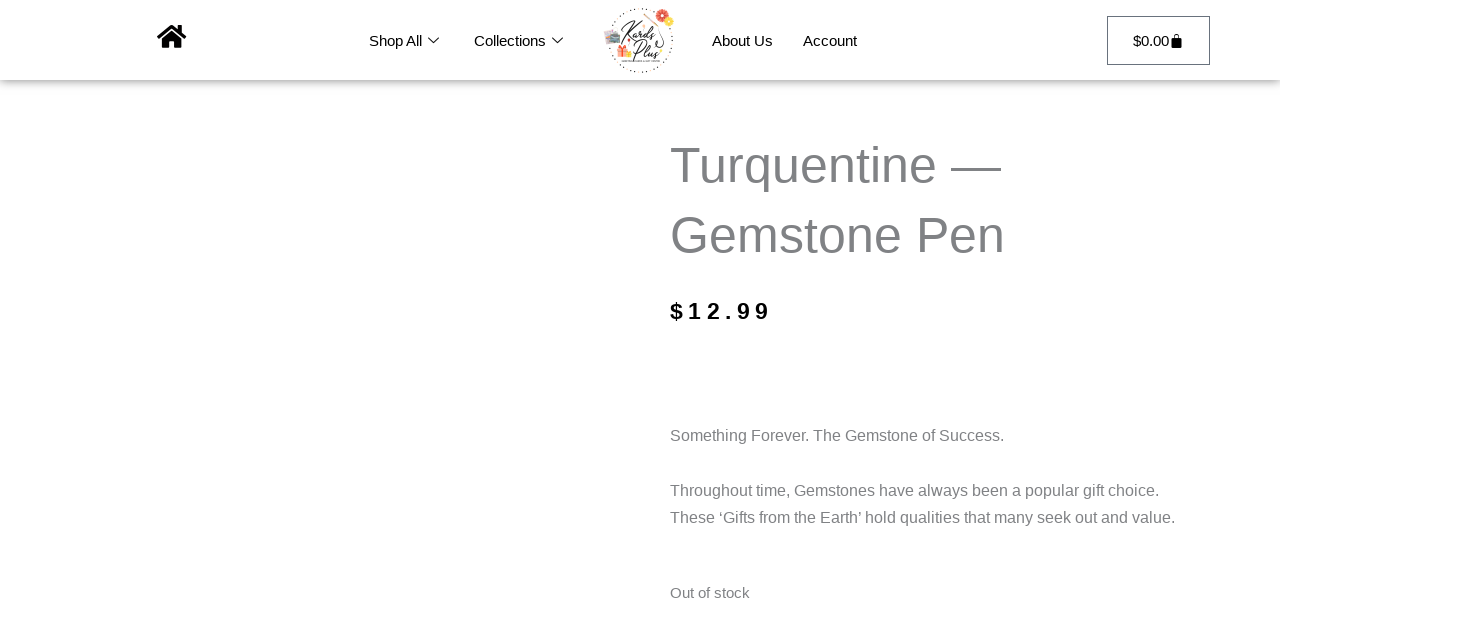

--- FILE ---
content_type: text/html; charset=UTF-8
request_url: https://kardsplus.com/product/turquentine-gemstone-pen/
body_size: 39575
content:
<!DOCTYPE html><html lang="en-US"><head><script data-no-optimize="1">var litespeed_docref=sessionStorage.getItem("litespeed_docref");litespeed_docref&&(Object.defineProperty(document,"referrer",{get:function(){return litespeed_docref}}),sessionStorage.removeItem("litespeed_docref"));</script> <meta charset="UTF-8"><meta name="viewport" content="width=device-width, initial-scale=1"><link rel="profile" href="https://gmpg.org/xfn/11"><title>Turquentine &#8212; Gemstone Pen &#8211; Kards Plus</title><meta name='robots' content='max-image-preview:large' /><link rel='dns-prefetch' href='//fonts.googleapis.com' /><link rel="alternate" type="application/rss+xml" title="Kards Plus &raquo; Feed" href="https://kardsplus.com/feed/" /><link rel="alternate" type="application/rss+xml" title="Kards Plus &raquo; Comments Feed" href="https://kardsplus.com/comments/feed/" /><link rel="alternate" type="application/rss+xml" title="Kards Plus &raquo; Turquentine &#8212; Gemstone Pen Comments Feed" href="https://kardsplus.com/product/turquentine-gemstone-pen/feed/" /><link rel="alternate" title="oEmbed (JSON)" type="application/json+oembed" href="https://kardsplus.com/wp-json/oembed/1.0/embed?url=https%3A%2F%2Fkardsplus.com%2Fproduct%2Fturquentine-gemstone-pen%2F" /><link rel="alternate" title="oEmbed (XML)" type="text/xml+oembed" href="https://kardsplus.com/wp-json/oembed/1.0/embed?url=https%3A%2F%2Fkardsplus.com%2Fproduct%2Fturquentine-gemstone-pen%2F&#038;format=xml" /><style id='wp-img-auto-sizes-contain-inline-css'>img:is([sizes=auto i],[sizes^="auto," i]){contain-intrinsic-size:3000px 1500px}
/*# sourceURL=wp-img-auto-sizes-contain-inline-css */</style><link data-optimized="2" rel="stylesheet" href="https://kardsplus.com/wp-content/litespeed/css/0b0039a0019dca66a8a232b3519a2330.css?ver=9f82b" /><style id='astra-theme-css-inline-css'>.ast-no-sidebar .entry-content .alignfull {margin-left: calc( -50vw + 50%);margin-right: calc( -50vw + 50%);max-width: 100vw;width: 100vw;}.ast-no-sidebar .entry-content .alignwide {margin-left: calc(-41vw + 50%);margin-right: calc(-41vw + 50%);max-width: unset;width: unset;}.ast-no-sidebar .entry-content .alignfull .alignfull,.ast-no-sidebar .entry-content .alignfull .alignwide,.ast-no-sidebar .entry-content .alignwide .alignfull,.ast-no-sidebar .entry-content .alignwide .alignwide,.ast-no-sidebar .entry-content .wp-block-column .alignfull,.ast-no-sidebar .entry-content .wp-block-column .alignwide{width: 100%;margin-left: auto;margin-right: auto;}.wp-block-gallery,.blocks-gallery-grid {margin: 0;}.wp-block-separator {max-width: 100px;}.wp-block-separator.is-style-wide,.wp-block-separator.is-style-dots {max-width: none;}.entry-content .has-2-columns .wp-block-column:first-child {padding-right: 10px;}.entry-content .has-2-columns .wp-block-column:last-child {padding-left: 10px;}@media (max-width: 782px) {.entry-content .wp-block-columns .wp-block-column {flex-basis: 100%;}.entry-content .has-2-columns .wp-block-column:first-child {padding-right: 0;}.entry-content .has-2-columns .wp-block-column:last-child {padding-left: 0;}}body .entry-content .wp-block-latest-posts {margin-left: 0;}body .entry-content .wp-block-latest-posts li {list-style: none;}.ast-no-sidebar .ast-container .entry-content .wp-block-latest-posts {margin-left: 0;}.ast-header-break-point .entry-content .alignwide {margin-left: auto;margin-right: auto;}.entry-content .blocks-gallery-item img {margin-bottom: auto;}.wp-block-pullquote {border-top: 4px solid #555d66;border-bottom: 4px solid #555d66;color: #40464d;}:root{--ast-post-nav-space:0;--ast-container-default-xlg-padding:6.67em;--ast-container-default-lg-padding:5.67em;--ast-container-default-slg-padding:4.34em;--ast-container-default-md-padding:3.34em;--ast-container-default-sm-padding:6.67em;--ast-container-default-xs-padding:2.4em;--ast-container-default-xxs-padding:1.4em;--ast-code-block-background:#EEEEEE;--ast-comment-inputs-background:#FAFAFA;--ast-normal-container-width:1200px;--ast-narrow-container-width:750px;--ast-blog-title-font-weight:normal;--ast-blog-meta-weight:inherit;--ast-global-color-primary:var(--ast-global-color-5);--ast-global-color-secondary:var(--ast-global-color-4);--ast-global-color-alternate-background:var(--ast-global-color-7);--ast-global-color-subtle-background:var(--ast-global-color-6);--ast-bg-style-guide:var( --ast-global-color-secondary,--ast-global-color-5 );--ast-shadow-style-guide:0px 0px 4px 0 #00000057;--ast-global-dark-bg-style:#fff;--ast-global-dark-lfs:#fbfbfb;--ast-widget-bg-color:#fafafa;--ast-wc-container-head-bg-color:#fbfbfb;--ast-title-layout-bg:#eeeeee;--ast-search-border-color:#e7e7e7;--ast-lifter-hover-bg:#e6e6e6;--ast-gallery-block-color:#000;--srfm-color-input-label:var(--ast-global-color-2);}html{font-size:93.75%;}a,.page-title{color:#4e4e4e;}a:hover,a:focus{color:#0084d6;}body,button,input,select,textarea,.ast-button,.ast-custom-button{font-family:'Lato',sans-serif;font-weight:400;font-size:15px;font-size:1rem;}blockquote{color:#000000;}h1,h2,h3,h4,h5,h6,.entry-content :where(h1,h2,h3,h4,h5,h6),.entry-content :where(h1,h2,h3,h4,h5,h6) a,.site-title,.site-title a{font-family:'Lato',sans-serif;font-weight:700;}.ast-site-identity .site-title a{color:var(--ast-global-color-2);}.site-title{font-size:35px;font-size:2.3333333333333rem;display:none;}header .custom-logo-link img{max-width:140px;width:140px;}.astra-logo-svg{width:140px;}.site-header .site-description{font-size:15px;font-size:1rem;display:none;}.entry-title{font-size:30px;font-size:2rem;}.archive .ast-article-post .ast-article-inner,.blog .ast-article-post .ast-article-inner,.archive .ast-article-post .ast-article-inner:hover,.blog .ast-article-post .ast-article-inner:hover{overflow:hidden;}h1,.entry-content :where(h1),.entry-content :where(h1) a{font-size:66px;font-size:4.4rem;font-family:'Lato',sans-serif;line-height:1.4em;}h2,.entry-content :where(h2),.entry-content :where(h2) a{font-size:42px;font-size:2.8rem;font-family:'Lato',sans-serif;line-height:1.3em;}h3,.entry-content :where(h3),.entry-content :where(h3) a{font-size:30px;font-size:2rem;font-family:'Lato',sans-serif;line-height:1.3em;}h4,.entry-content :where(h4),.entry-content :where(h4) a{font-size:20px;font-size:1.3333333333333rem;line-height:1.2em;font-family:'Lato',sans-serif;}h5,.entry-content :where(h5),.entry-content :where(h5) a{font-size:18px;font-size:1.2rem;line-height:1.2em;font-family:'Lato',sans-serif;}h6,.entry-content :where(h6),.entry-content :where(h6) a{font-size:15px;font-size:1rem;line-height:1.25em;font-family:'Lato',sans-serif;}::selection{background-color:#54595f;color:#ffffff;}body,h1,h2,h3,h4,h5,h6,.entry-title a,.entry-content :where(h1,h2,h3,h4,h5,h6),.entry-content :where(h1,h2,h3,h4,h5,h6) a{color:#333333;}.tagcloud a:hover,.tagcloud a:focus,.tagcloud a.current-item{color:#ffffff;border-color:#4e4e4e;background-color:#4e4e4e;}input:focus,input[type="text"]:focus,input[type="email"]:focus,input[type="url"]:focus,input[type="password"]:focus,input[type="reset"]:focus,input[type="search"]:focus,textarea:focus{border-color:#4e4e4e;}input[type="radio"]:checked,input[type=reset],input[type="checkbox"]:checked,input[type="checkbox"]:hover:checked,input[type="checkbox"]:focus:checked,input[type=range]::-webkit-slider-thumb{border-color:#4e4e4e;background-color:#4e4e4e;box-shadow:none;}.site-footer a:hover + .post-count,.site-footer a:focus + .post-count{background:#4e4e4e;border-color:#4e4e4e;}.single .nav-links .nav-previous,.single .nav-links .nav-next{color:#4e4e4e;}.entry-meta,.entry-meta *{line-height:1.45;color:#4e4e4e;}.entry-meta a:not(.ast-button):hover,.entry-meta a:not(.ast-button):hover *,.entry-meta a:not(.ast-button):focus,.entry-meta a:not(.ast-button):focus *,.page-links > .page-link,.page-links .page-link:hover,.post-navigation a:hover{color:#0084d6;}#cat option,.secondary .calendar_wrap thead a,.secondary .calendar_wrap thead a:visited{color:#4e4e4e;}.secondary .calendar_wrap #today,.ast-progress-val span{background:#4e4e4e;}.secondary a:hover + .post-count,.secondary a:focus + .post-count{background:#4e4e4e;border-color:#4e4e4e;}.calendar_wrap #today > a{color:#ffffff;}.page-links .page-link,.single .post-navigation a{color:#4e4e4e;}.ast-search-menu-icon .search-form button.search-submit{padding:0 4px;}.ast-search-menu-icon form.search-form{padding-right:0;}.ast-header-search .ast-search-menu-icon.ast-dropdown-active .search-form,.ast-header-search .ast-search-menu-icon.ast-dropdown-active .search-field:focus{transition:all 0.2s;}.search-form input.search-field:focus{outline:none;}.widget-title,.widget .wp-block-heading{font-size:21px;font-size:1.4rem;color:#333333;}.ast-search-menu-icon.slide-search a:focus-visible:focus-visible,.astra-search-icon:focus-visible,#close:focus-visible,a:focus-visible,.ast-menu-toggle:focus-visible,.site .skip-link:focus-visible,.wp-block-loginout input:focus-visible,.wp-block-search.wp-block-search__button-inside .wp-block-search__inside-wrapper,.ast-header-navigation-arrow:focus-visible,.woocommerce .wc-proceed-to-checkout > .checkout-button:focus-visible,.woocommerce .woocommerce-MyAccount-navigation ul li a:focus-visible,.ast-orders-table__row .ast-orders-table__cell:focus-visible,.woocommerce .woocommerce-order-details .order-again > .button:focus-visible,.woocommerce .woocommerce-message a.button.wc-forward:focus-visible,.woocommerce #minus_qty:focus-visible,.woocommerce #plus_qty:focus-visible,a#ast-apply-coupon:focus-visible,.woocommerce .woocommerce-info a:focus-visible,.woocommerce .astra-shop-summary-wrap a:focus-visible,.woocommerce a.wc-forward:focus-visible,#ast-apply-coupon:focus-visible,.woocommerce-js .woocommerce-mini-cart-item a.remove:focus-visible,#close:focus-visible,.button.search-submit:focus-visible,#search_submit:focus,.normal-search:focus-visible,.ast-header-account-wrap:focus-visible,.woocommerce .ast-on-card-button.ast-quick-view-trigger:focus,.astra-cart-drawer-close:focus,.ast-single-variation:focus,.ast-woocommerce-product-gallery__image:focus,.ast-button:focus,.woocommerce-product-gallery--with-images [data-controls="prev"]:focus-visible,.woocommerce-product-gallery--with-images [data-controls="next"]:focus-visible,.ast-builder-button-wrap:has(.ast-custom-button-link:focus),.ast-builder-button-wrap .ast-custom-button-link:focus{outline-style:dotted;outline-color:inherit;outline-width:thin;}input:focus,input[type="text"]:focus,input[type="email"]:focus,input[type="url"]:focus,input[type="password"]:focus,input[type="reset"]:focus,input[type="search"]:focus,input[type="number"]:focus,textarea:focus,.wp-block-search__input:focus,[data-section="section-header-mobile-trigger"] .ast-button-wrap .ast-mobile-menu-trigger-minimal:focus,.ast-mobile-popup-drawer.active .menu-toggle-close:focus,.woocommerce-ordering select.orderby:focus,#ast-scroll-top:focus,#coupon_code:focus,.woocommerce-page #comment:focus,.woocommerce #reviews #respond input#submit:focus,.woocommerce a.add_to_cart_button:focus,.woocommerce .button.single_add_to_cart_button:focus,.woocommerce .woocommerce-cart-form button:focus,.woocommerce .woocommerce-cart-form__cart-item .quantity .qty:focus,.woocommerce .woocommerce-billing-fields .woocommerce-billing-fields__field-wrapper .woocommerce-input-wrapper > .input-text:focus,.woocommerce #order_comments:focus,.woocommerce #place_order:focus,.woocommerce .woocommerce-address-fields .woocommerce-address-fields__field-wrapper .woocommerce-input-wrapper > .input-text:focus,.woocommerce .woocommerce-MyAccount-content form button:focus,.woocommerce .woocommerce-MyAccount-content .woocommerce-EditAccountForm .woocommerce-form-row .woocommerce-Input.input-text:focus,.woocommerce .ast-woocommerce-container .woocommerce-pagination ul.page-numbers li a:focus,body #content .woocommerce form .form-row .select2-container--default .select2-selection--single:focus,#ast-coupon-code:focus,.woocommerce.woocommerce-js .quantity input[type=number]:focus,.woocommerce-js .woocommerce-mini-cart-item .quantity input[type=number]:focus,.woocommerce p#ast-coupon-trigger:focus{border-style:dotted;border-color:inherit;border-width:thin;}input{outline:none;}.woocommerce-js input[type=text]:focus,.woocommerce-js input[type=email]:focus,.woocommerce-js textarea:focus,input[type=number]:focus,.comments-area textarea#comment:focus,.comments-area textarea#comment:active,.comments-area .ast-comment-formwrap input[type="text"]:focus,.comments-area .ast-comment-formwrap input[type="text"]:active{outline-style:unset;outline-color:inherit;outline-width:thin;}.main-header-menu .menu-link,.ast-header-custom-item a{color:#333333;}.main-header-menu .menu-item:hover > .menu-link,.main-header-menu .menu-item:hover > .ast-menu-toggle,.main-header-menu .ast-masthead-custom-menu-items a:hover,.main-header-menu .menu-item.focus > .menu-link,.main-header-menu .menu-item.focus > .ast-menu-toggle,.main-header-menu .current-menu-item > .menu-link,.main-header-menu .current-menu-ancestor > .menu-link,.main-header-menu .current-menu-item > .ast-menu-toggle,.main-header-menu .current-menu-ancestor > .ast-menu-toggle{color:#4e4e4e;}.header-main-layout-3 .ast-main-header-bar-alignment{margin-right:auto;}.header-main-layout-2 .site-header-section-left .ast-site-identity{text-align:left;}.site-logo-img img{ transition:all 0.2s linear;}body .ast-oembed-container *{position:absolute;top:0;width:100%;height:100%;left:0;}body .wp-block-embed-pocket-casts .ast-oembed-container *{position:unset;}.ast-header-break-point .ast-mobile-menu-buttons-minimal.menu-toggle{background:transparent;color:#c4c4c4;}.ast-header-break-point .ast-mobile-menu-buttons-outline.menu-toggle{background:transparent;border:1px solid #c4c4c4;color:#c4c4c4;}.ast-header-break-point .ast-mobile-menu-buttons-fill.menu-toggle{background:#c4c4c4;color:#000000;}.ast-single-post-featured-section + article {margin-top: 2em;}.site-content .ast-single-post-featured-section img {width: 100%;overflow: hidden;object-fit: cover;}.site > .ast-single-related-posts-container {margin-top: 0;}@media (min-width: 922px) {.ast-desktop .ast-container--narrow {max-width: var(--ast-narrow-container-width);margin: 0 auto;}}.ast-page-builder-template .hentry {margin: 0;}.ast-page-builder-template .site-content > .ast-container {max-width: 100%;padding: 0;}.ast-page-builder-template .site .site-content #primary {padding: 0;margin: 0;}.ast-page-builder-template .no-results {text-align: center;margin: 4em auto;}.ast-page-builder-template .ast-pagination {padding: 2em;}.ast-page-builder-template .entry-header.ast-no-title.ast-no-thumbnail {margin-top: 0;}.ast-page-builder-template .entry-header.ast-header-without-markup {margin-top: 0;margin-bottom: 0;}.ast-page-builder-template .entry-header.ast-no-title.ast-no-meta {margin-bottom: 0;}.ast-page-builder-template.single .post-navigation {padding-bottom: 2em;}.ast-page-builder-template.single-post .site-content > .ast-container {max-width: 100%;}.ast-page-builder-template .entry-header {margin-top: 4em;margin-left: auto;margin-right: auto;padding-left: 20px;padding-right: 20px;}.single.ast-page-builder-template .entry-header {padding-left: 20px;padding-right: 20px;}.ast-page-builder-template .ast-archive-description {margin: 4em auto 0;padding-left: 20px;padding-right: 20px;}.ast-page-builder-template.ast-no-sidebar .entry-content .alignwide {margin-left: 0;margin-right: 0;}.ast-small-footer{color:#000000;}.ast-small-footer > .ast-footer-overlay{background-color:#ffffff;;}.ast-small-footer a{color:#434343;}.ast-small-footer a:hover{color:#3197d6;}.footer-adv .footer-adv-overlay{border-top-style:solid;}.footer-adv-overlay{background-color:#ffffff;;}@media( max-width: 420px ) {.single .nav-links .nav-previous,.single .nav-links .nav-next {width: 100%;text-align: center;}}.wp-block-buttons.aligncenter{justify-content:center;}@media (max-width:782px){.entry-content .wp-block-columns .wp-block-column{margin-left:0px;}}.wp-block-image.aligncenter{margin-left:auto;margin-right:auto;}.wp-block-table.aligncenter{margin-left:auto;margin-right:auto;}.wp-block-buttons .wp-block-button.is-style-outline .wp-block-button__link.wp-element-button,.ast-outline-button,.wp-block-uagb-buttons-child .uagb-buttons-repeater.ast-outline-button{border-color:#f4f4f4;border-top-width:2px;border-right-width:2px;border-bottom-width:2px;border-left-width:2px;font-family:inherit;font-weight:inherit;line-height:1em;border-top-left-radius:0px;border-top-right-radius:0px;border-bottom-right-radius:0px;border-bottom-left-radius:0px;}.wp-block-button.is-style-outline .wp-block-button__link:hover,.wp-block-buttons .wp-block-button.is-style-outline .wp-block-button__link:focus,.wp-block-buttons .wp-block-button.is-style-outline > .wp-block-button__link:not(.has-text-color):hover,.wp-block-buttons .wp-block-button.wp-block-button__link.is-style-outline:not(.has-text-color):hover,.ast-outline-button:hover,.ast-outline-button:focus,.wp-block-uagb-buttons-child .uagb-buttons-repeater.ast-outline-button:hover,.wp-block-uagb-buttons-child .uagb-buttons-repeater.ast-outline-button:focus{background-color:#000000;}.wp-block-button .wp-block-button__link.wp-element-button.is-style-outline:not(.has-background),.wp-block-button.is-style-outline>.wp-block-button__link.wp-element-button:not(.has-background),.ast-outline-button{background-color:#f4f4f4;}.entry-content[data-ast-blocks-layout] > figure{margin-bottom:1em;}.elementor-widget-container .elementor-loop-container .e-loop-item[data-elementor-type="loop-item"]{width:100%;}@media (max-width:921px){.ast-left-sidebar #content > .ast-container{display:flex;flex-direction:column-reverse;width:100%;}.ast-separate-container .ast-article-post,.ast-separate-container .ast-article-single{padding:1.5em 2.14em;}.ast-author-box img.avatar{margin:20px 0 0 0;}}@media (min-width:922px){.ast-separate-container.ast-right-sidebar #primary,.ast-separate-container.ast-left-sidebar #primary{border:0;}.search-no-results.ast-separate-container #primary{margin-bottom:4em;}}.elementor-widget-button .elementor-button{border-style:solid;text-decoration:none;border-top-width:0;border-right-width:0;border-left-width:0;border-bottom-width:0;}body .elementor-button.elementor-size-sm,body .elementor-button.elementor-size-xs,body .elementor-button.elementor-size-md,body .elementor-button.elementor-size-lg,body .elementor-button.elementor-size-xl,body .elementor-button{border-top-left-radius:0px;border-top-right-radius:0px;border-bottom-right-radius:0px;border-bottom-left-radius:0px;padding-top:16px;padding-right:25px;padding-bottom:16px;padding-left:25px;}.elementor-widget-button .elementor-button{border-color:#f4f4f4;background-color:#f4f4f4;}.elementor-widget-button .elementor-button:hover,.elementor-widget-button .elementor-button:focus{color:#ffffff;background-color:#000000;border-color:#000000;}.wp-block-button .wp-block-button__link ,.elementor-widget-button .elementor-button,.elementor-widget-button .elementor-button:visited{color:#000000;}.elementor-widget-button .elementor-button{line-height:1em;}.wp-block-button .wp-block-button__link:hover,.wp-block-button .wp-block-button__link:focus{color:#ffffff;background-color:#000000;border-color:#000000;}.elementor-widget-heading h1.elementor-heading-title{line-height:1.4em;}.elementor-widget-heading h2.elementor-heading-title{line-height:1.3em;}.elementor-widget-heading h3.elementor-heading-title{line-height:1.3em;}.elementor-widget-heading h4.elementor-heading-title{line-height:1.2em;}.elementor-widget-heading h5.elementor-heading-title{line-height:1.2em;}.elementor-widget-heading h6.elementor-heading-title{line-height:1.25em;}.wp-block-button .wp-block-button__link{border-top-width:0;border-right-width:0;border-left-width:0;border-bottom-width:0;border-color:#f4f4f4;background-color:#f4f4f4;color:#000000;font-family:inherit;font-weight:inherit;line-height:1em;border-top-left-radius:0px;border-top-right-radius:0px;border-bottom-right-radius:0px;border-bottom-left-radius:0px;padding-top:16px;padding-right:25px;padding-bottom:16px;padding-left:25px;}.menu-toggle,button,.ast-button,.ast-custom-button,.button,input#submit,input[type="button"],input[type="submit"],input[type="reset"]{border-style:solid;border-top-width:0;border-right-width:0;border-left-width:0;border-bottom-width:0;color:#000000;border-color:#f4f4f4;background-color:#f4f4f4;padding-top:16px;padding-right:25px;padding-bottom:16px;padding-left:25px;font-family:inherit;font-weight:inherit;line-height:1em;border-top-left-radius:0px;border-top-right-radius:0px;border-bottom-right-radius:0px;border-bottom-left-radius:0px;}button:focus,.menu-toggle:hover,button:hover,.ast-button:hover,.ast-custom-button:hover .button:hover,.ast-custom-button:hover ,input[type=reset]:hover,input[type=reset]:focus,input#submit:hover,input#submit:focus,input[type="button"]:hover,input[type="button"]:focus,input[type="submit"]:hover,input[type="submit"]:focus{color:#ffffff;background-color:#000000;border-color:#000000;}@media (max-width:921px){.ast-mobile-header-stack .main-header-bar .ast-search-menu-icon{display:inline-block;}.ast-header-break-point.ast-header-custom-item-outside .ast-mobile-header-stack .main-header-bar .ast-search-icon{margin:0;}.ast-comment-avatar-wrap img{max-width:2.5em;}.ast-comment-meta{padding:0 1.8888em 1.3333em;}.ast-separate-container .ast-comment-list li.depth-1{padding:1.5em 2.14em;}.ast-separate-container .comment-respond{padding:2em 2.14em;}}@media (min-width:544px){.ast-container{max-width:100%;}}@media (max-width:544px){.ast-separate-container .ast-article-post,.ast-separate-container .ast-article-single,.ast-separate-container .comments-title,.ast-separate-container .ast-archive-description{padding:1.5em 1em;}.ast-separate-container #content .ast-container{padding-left:0.54em;padding-right:0.54em;}.ast-separate-container .ast-comment-list .bypostauthor{padding:.5em;}.ast-search-menu-icon.ast-dropdown-active .search-field{width:170px;}.site-branding img,.site-header .site-logo-img .custom-logo-link img{max-width:100%;}} #ast-mobile-header .ast-site-header-cart-li a{pointer-events:none;}body,.ast-separate-container{background-color:#f9a277;background-image:none;}.ast-no-sidebar.ast-separate-container .entry-content .alignfull {margin-left: -6.67em;margin-right: -6.67em;width: auto;}@media (max-width: 1200px) {.ast-no-sidebar.ast-separate-container .entry-content .alignfull {margin-left: -2.4em;margin-right: -2.4em;}}@media (max-width: 768px) {.ast-no-sidebar.ast-separate-container .entry-content .alignfull {margin-left: -2.14em;margin-right: -2.14em;}}@media (max-width: 544px) {.ast-no-sidebar.ast-separate-container .entry-content .alignfull {margin-left: -1em;margin-right: -1em;}}.ast-no-sidebar.ast-separate-container .entry-content .alignwide {margin-left: -20px;margin-right: -20px;}.ast-no-sidebar.ast-separate-container .entry-content .wp-block-column .alignfull,.ast-no-sidebar.ast-separate-container .entry-content .wp-block-column .alignwide {margin-left: auto;margin-right: auto;width: 100%;}@media (max-width:921px){.site-title{display:none;}.site-header .site-description{display:none;}h1,.entry-content :where(h1),.entry-content :where(h1) a{font-size:50px;}h2,.entry-content :where(h2),.entry-content :where(h2) a{font-size:25px;}h3,.entry-content :where(h3),.entry-content :where(h3) a{font-size:20px;}.astra-logo-svg{width:120px;}header .custom-logo-link img,.ast-header-break-point .site-logo-img .custom-mobile-logo-link img{max-width:120px;width:120px;}}@media (max-width:544px){.site-title{display:none;}.site-header .site-description{display:none;}h1,.entry-content :where(h1),.entry-content :where(h1) a{font-size:30px;}h2,.entry-content :where(h2),.entry-content :where(h2) a{font-size:25px;}h3,.entry-content :where(h3),.entry-content :where(h3) a{font-size:20px;}header .custom-logo-link img,.ast-header-break-point .site-branding img,.ast-header-break-point .custom-logo-link img{max-width:120px;width:120px;}.astra-logo-svg{width:120px;}.ast-header-break-point .site-logo-img .custom-mobile-logo-link img{max-width:120px;}}@media (max-width:921px){html{font-size:85.5%;}}@media (max-width:544px){html{font-size:85.5%;}}@media (min-width:922px){.ast-container{max-width:1240px;}}@font-face {font-family: "Astra";src: url(https://kardsplus.com/wp-content/themes/astra/assets/fonts/astra.woff) format("woff"),url(https://kardsplus.com/wp-content/themes/astra/assets/fonts/astra.ttf) format("truetype"),url(https://kardsplus.com/wp-content/themes/astra/assets/fonts/astra.svg#astra) format("svg");font-weight: normal;font-style: normal;font-display: fallback;}@media (max-width:921px) {.main-header-bar .main-header-bar-navigation{display:none;}}.ast-desktop .main-header-menu.submenu-with-border .sub-menu,.ast-desktop .main-header-menu.submenu-with-border .astra-full-megamenu-wrapper{border-color:#dddddd;}.ast-desktop .main-header-menu.submenu-with-border .sub-menu{border-top-width:1px;border-right-width:1px;border-left-width:1px;border-bottom-width:1px;border-style:solid;}.ast-desktop .main-header-menu.submenu-with-border .sub-menu .sub-menu{top:-1px;}.ast-desktop .main-header-menu.submenu-with-border .sub-menu .menu-link,.ast-desktop .main-header-menu.submenu-with-border .children .menu-link{border-bottom-width:1px;border-style:solid;border-color:#f5a147;}@media (min-width:922px){.main-header-menu .sub-menu .menu-item.ast-left-align-sub-menu:hover > .sub-menu,.main-header-menu .sub-menu .menu-item.ast-left-align-sub-menu.focus > .sub-menu{margin-left:-2px;}}.ast-small-footer{border-top-style:solid;border-top-width:1px;border-top-color:rgba(122,122,122,0.13);}.site .comments-area{padding-bottom:3em;}.ast-header-break-point.ast-header-custom-item-inside .main-header-bar .main-header-bar-navigation .ast-search-icon {display: none;}.ast-header-break-point.ast-header-custom-item-inside .main-header-bar .ast-search-menu-icon .search-form {padding: 0;display: block;overflow: hidden;}.ast-header-break-point .ast-header-custom-item .widget:last-child {margin-bottom: 1em;}.ast-header-custom-item .widget {margin: 0.5em;display: inline-block;vertical-align: middle;}.ast-header-custom-item .widget p {margin-bottom: 0;}.ast-header-custom-item .widget li {width: auto;}.ast-header-custom-item-inside .button-custom-menu-item .menu-link {display: none;}.ast-header-custom-item-inside.ast-header-break-point .button-custom-menu-item .ast-custom-button-link {display: none;}.ast-header-custom-item-inside.ast-header-break-point .button-custom-menu-item .menu-link {display: block;}.ast-header-break-point.ast-header-custom-item-outside .main-header-bar .ast-search-icon {margin-right: 1em;}.ast-header-break-point.ast-header-custom-item-inside .main-header-bar .ast-search-menu-icon .search-field,.ast-header-break-point.ast-header-custom-item-inside .main-header-bar .ast-search-menu-icon.ast-inline-search .search-field {width: 100%;padding-right: 5.5em;}.ast-header-break-point.ast-header-custom-item-inside .main-header-bar .ast-search-menu-icon .search-submit {display: block;position: absolute;height: 100%;top: 0;right: 0;padding: 0 1em;border-radius: 0;}.ast-header-break-point .ast-header-custom-item .ast-masthead-custom-menu-items {padding-left: 20px;padding-right: 20px;margin-bottom: 1em;margin-top: 1em;}.ast-header-custom-item-inside.ast-header-break-point .button-custom-menu-item {padding-left: 0;padding-right: 0;margin-top: 0;margin-bottom: 0;}.astra-icon-down_arrow::after {content: "\e900";font-family: Astra;}.astra-icon-close::after {content: "\e5cd";font-family: Astra;}.astra-icon-drag_handle::after {content: "\e25d";font-family: Astra;}.astra-icon-format_align_justify::after {content: "\e235";font-family: Astra;}.astra-icon-menu::after {content: "\e5d2";font-family: Astra;}.astra-icon-reorder::after {content: "\e8fe";font-family: Astra;}.astra-icon-search::after {content: "\e8b6";font-family: Astra;}.astra-icon-zoom_in::after {content: "\e56b";font-family: Astra;}.astra-icon-check-circle::after {content: "\e901";font-family: Astra;}.astra-icon-shopping-cart::after {content: "\f07a";font-family: Astra;}.astra-icon-shopping-bag::after {content: "\f290";font-family: Astra;}.astra-icon-shopping-basket::after {content: "\f291";font-family: Astra;}.astra-icon-circle-o::after {content: "\e903";font-family: Astra;}.astra-icon-certificate::after {content: "\e902";font-family: Astra;}blockquote {padding: 1.2em;}:root .has-ast-global-color-0-color{color:var(--ast-global-color-0);}:root .has-ast-global-color-0-background-color{background-color:var(--ast-global-color-0);}:root .wp-block-button .has-ast-global-color-0-color{color:var(--ast-global-color-0);}:root .wp-block-button .has-ast-global-color-0-background-color{background-color:var(--ast-global-color-0);}:root .has-ast-global-color-1-color{color:var(--ast-global-color-1);}:root .has-ast-global-color-1-background-color{background-color:var(--ast-global-color-1);}:root .wp-block-button .has-ast-global-color-1-color{color:var(--ast-global-color-1);}:root .wp-block-button .has-ast-global-color-1-background-color{background-color:var(--ast-global-color-1);}:root .has-ast-global-color-2-color{color:var(--ast-global-color-2);}:root .has-ast-global-color-2-background-color{background-color:var(--ast-global-color-2);}:root .wp-block-button .has-ast-global-color-2-color{color:var(--ast-global-color-2);}:root .wp-block-button .has-ast-global-color-2-background-color{background-color:var(--ast-global-color-2);}:root .has-ast-global-color-3-color{color:var(--ast-global-color-3);}:root .has-ast-global-color-3-background-color{background-color:var(--ast-global-color-3);}:root .wp-block-button .has-ast-global-color-3-color{color:var(--ast-global-color-3);}:root .wp-block-button .has-ast-global-color-3-background-color{background-color:var(--ast-global-color-3);}:root .has-ast-global-color-4-color{color:var(--ast-global-color-4);}:root .has-ast-global-color-4-background-color{background-color:var(--ast-global-color-4);}:root .wp-block-button .has-ast-global-color-4-color{color:var(--ast-global-color-4);}:root .wp-block-button .has-ast-global-color-4-background-color{background-color:var(--ast-global-color-4);}:root .has-ast-global-color-5-color{color:var(--ast-global-color-5);}:root .has-ast-global-color-5-background-color{background-color:var(--ast-global-color-5);}:root .wp-block-button .has-ast-global-color-5-color{color:var(--ast-global-color-5);}:root .wp-block-button .has-ast-global-color-5-background-color{background-color:var(--ast-global-color-5);}:root .has-ast-global-color-6-color{color:var(--ast-global-color-6);}:root .has-ast-global-color-6-background-color{background-color:var(--ast-global-color-6);}:root .wp-block-button .has-ast-global-color-6-color{color:var(--ast-global-color-6);}:root .wp-block-button .has-ast-global-color-6-background-color{background-color:var(--ast-global-color-6);}:root .has-ast-global-color-7-color{color:var(--ast-global-color-7);}:root .has-ast-global-color-7-background-color{background-color:var(--ast-global-color-7);}:root .wp-block-button .has-ast-global-color-7-color{color:var(--ast-global-color-7);}:root .wp-block-button .has-ast-global-color-7-background-color{background-color:var(--ast-global-color-7);}:root .has-ast-global-color-8-color{color:var(--ast-global-color-8);}:root .has-ast-global-color-8-background-color{background-color:var(--ast-global-color-8);}:root .wp-block-button .has-ast-global-color-8-color{color:var(--ast-global-color-8);}:root .wp-block-button .has-ast-global-color-8-background-color{background-color:var(--ast-global-color-8);}:root{--ast-global-color-0:#0170B9;--ast-global-color-1:#3a3a3a;--ast-global-color-2:#3a3a3a;--ast-global-color-3:#4B4F58;--ast-global-color-4:#F5F5F5;--ast-global-color-5:#FFFFFF;--ast-global-color-6:#E5E5E5;--ast-global-color-7:#424242;--ast-global-color-8:#000000;}:root {--ast-border-color : #dddddd;}.ast-breadcrumbs .trail-browse,.ast-breadcrumbs .trail-items,.ast-breadcrumbs .trail-items li{display:inline-block;margin:0;padding:0;border:none;background:inherit;text-indent:0;text-decoration:none;}.ast-breadcrumbs .trail-browse{font-size:inherit;font-style:inherit;font-weight:inherit;color:inherit;}.ast-breadcrumbs .trail-items{list-style:none;}.trail-items li::after{padding:0 0.3em;content:"\00bb";}.trail-items li:last-of-type::after{display:none;}h1,h2,h3,h4,h5,h6,.entry-content :where(h1,h2,h3,h4,h5,h6){color:#333333;}.elementor-posts-container [CLASS*="ast-width-"]{width:100%;}.elementor-template-full-width .ast-container{display:block;}.elementor-screen-only,.screen-reader-text,.screen-reader-text span,.ui-helper-hidden-accessible{top:0 !important;}@media (max-width:544px){.elementor-element .elementor-wc-products .woocommerce[class*="columns-"] ul.products li.product{width:auto;margin:0;}.elementor-element .woocommerce .woocommerce-result-count{float:none;}}.ast-header-break-point .main-header-bar{border-bottom-width:1px;}@media (min-width:922px){.main-header-bar{border-bottom-width:1px;}}.ast-flex{-webkit-align-content:center;-ms-flex-line-pack:center;align-content:center;-webkit-box-align:center;-webkit-align-items:center;-moz-box-align:center;-ms-flex-align:center;align-items:center;}.main-header-bar{padding:1em 0;}.ast-site-identity{padding:0;}.header-main-layout-1 .ast-flex.main-header-container, .header-main-layout-3 .ast-flex.main-header-container{-webkit-align-content:center;-ms-flex-line-pack:center;align-content:center;-webkit-box-align:center;-webkit-align-items:center;-moz-box-align:center;-ms-flex-align:center;align-items:center;}.header-main-layout-1 .ast-flex.main-header-container, .header-main-layout-3 .ast-flex.main-header-container{-webkit-align-content:center;-ms-flex-line-pack:center;align-content:center;-webkit-box-align:center;-webkit-align-items:center;-moz-box-align:center;-ms-flex-align:center;align-items:center;}.main-header-menu .sub-menu .menu-item.menu-item-has-children > .menu-link:after{position:absolute;right:1em;top:50%;transform:translate(0,-50%) rotate(270deg);}.ast-header-break-point .main-header-bar .main-header-bar-navigation .page_item_has_children > .ast-menu-toggle::before, .ast-header-break-point .main-header-bar .main-header-bar-navigation .menu-item-has-children > .ast-menu-toggle::before, .ast-mobile-popup-drawer .main-header-bar-navigation .menu-item-has-children>.ast-menu-toggle::before, .ast-header-break-point .ast-mobile-header-wrap .main-header-bar-navigation .menu-item-has-children > .ast-menu-toggle::before{font-weight:bold;content:"\e900";font-family:Astra;text-decoration:inherit;display:inline-block;}.ast-header-break-point .main-navigation ul.sub-menu .menu-item .menu-link:before{content:"\e900";font-family:Astra;font-size:.65em;text-decoration:inherit;display:inline-block;transform:translate(0, -2px) rotateZ(270deg);margin-right:5px;}.widget_search .search-form:after{font-family:Astra;font-size:1.2em;font-weight:normal;content:"\e8b6";position:absolute;top:50%;right:15px;transform:translate(0, -50%);}.astra-search-icon::before{content:"\e8b6";font-family:Astra;font-style:normal;font-weight:normal;text-decoration:inherit;text-align:center;-webkit-font-smoothing:antialiased;-moz-osx-font-smoothing:grayscale;z-index:3;}.main-header-bar .main-header-bar-navigation .page_item_has_children > a:after, .main-header-bar .main-header-bar-navigation .menu-item-has-children > a:after, .menu-item-has-children .ast-header-navigation-arrow:after{content:"\e900";display:inline-block;font-family:Astra;font-size:.6rem;font-weight:bold;text-rendering:auto;-webkit-font-smoothing:antialiased;-moz-osx-font-smoothing:grayscale;margin-left:10px;line-height:normal;}.menu-item-has-children .sub-menu .ast-header-navigation-arrow:after{margin-left:0;}.ast-mobile-popup-drawer .main-header-bar-navigation .ast-submenu-expanded>.ast-menu-toggle::before{transform:rotateX(180deg);}.ast-header-break-point .main-header-bar-navigation .menu-item-has-children > .menu-link:after{display:none;}@media (min-width:922px){.ast-builder-menu .main-navigation > ul > li:last-child a{margin-right:0;}}.ast-separate-container .ast-article-inner{background-color:transparent;background-image:none;}.ast-separate-container .ast-article-post{background-image:linear-gradient(23deg,rgb(247,125,125) 73%,rgb(155,81,224) 100%);}.ast-separate-container .ast-article-single:not(.ast-related-post), .woocommerce.ast-separate-container .ast-woocommerce-container, .ast-separate-container .error-404, .ast-separate-container .no-results, .single.ast-separate-container  .ast-author-meta, .ast-separate-container .related-posts-title-wrapper, .ast-separate-container .comments-count-wrapper, .ast-box-layout.ast-plain-container .site-content, .ast-padded-layout.ast-plain-container .site-content, .ast-separate-container .ast-archive-description, .ast-separate-container .comments-area .comment-respond, .ast-separate-container .comments-area .ast-comment-list li, .ast-separate-container .comments-area .comments-title{background-image:linear-gradient(23deg,rgb(247,125,125) 73%,rgb(155,81,224) 100%);}.ast-separate-container.ast-two-container #secondary .widget{background-image:linear-gradient(23deg,rgb(247,125,125) 73%,rgb(155,81,224) 100%);}
		#ast-scroll-top {
			display: none;
			position: fixed;
			text-align: center;
			cursor: pointer;
			z-index: 99;
			width: 2.1em;
			height: 2.1em;
			line-height: 2.1;
			color: #ffffff;
			border-radius: 2px;
			content: "";
			outline: inherit;
		}
		@media (min-width: 769px) {
			#ast-scroll-top {
				content: "769";
			}
		}
		#ast-scroll-top .ast-icon.icon-arrow svg {
			margin-left: 0px;
			vertical-align: middle;
			transform: translate(0, -20%) rotate(180deg);
			width: 1.6em;
		}
		.ast-scroll-to-top-right {
			right: 30px;
			bottom: 30px;
		}
		.ast-scroll-to-top-left {
			left: 30px;
			bottom: 30px;
		}
	#ast-scroll-top{color:var(--ast-global-color-2);background-color:#e68383;font-size:15px;}#ast-scroll-top:hover{color:#010101;}.ast-scroll-top-icon::before{content:"\e900";font-family:Astra;text-decoration:inherit;}.ast-scroll-top-icon{transform:rotate(180deg);}@media (max-width:921px){#ast-scroll-top .ast-icon.icon-arrow svg{width:1em;}}:root{--e-global-color-astglobalcolor0:#0170B9;--e-global-color-astglobalcolor1:#3a3a3a;--e-global-color-astglobalcolor2:#3a3a3a;--e-global-color-astglobalcolor3:#4B4F58;--e-global-color-astglobalcolor4:#F5F5F5;--e-global-color-astglobalcolor5:#FFFFFF;--e-global-color-astglobalcolor6:#E5E5E5;--e-global-color-astglobalcolor7:#424242;--e-global-color-astglobalcolor8:#000000;}.comment-reply-title{font-size:24px;font-size:1.6rem;}.ast-comment-meta{line-height:1.666666667;color:#4e4e4e;font-size:12px;font-size:0.8rem;}.ast-comment-list #cancel-comment-reply-link{font-size:15px;font-size:1rem;}.comments-count-wrapper {padding: 2em 0;}.comments-count-wrapper .comments-title {font-weight: normal;word-wrap: break-word;}.ast-comment-list {margin: 0;word-wrap: break-word;padding-bottom: 0.5em;list-style: none;}.site-content article .comments-area {border-top: 1px solid var(--ast-single-post-border,var(--ast-border-color));}.ast-comment-list li {list-style: none;}.ast-comment-list li.depth-1 .ast-comment,.ast-comment-list li.depth-2 .ast-comment {border-bottom: 1px solid #eeeeee;}.ast-comment-list .comment-respond {padding: 1em 0;border-bottom: 1px solid #dddddd;}.ast-comment-list .comment-respond .comment-reply-title {margin-top: 0;padding-top: 0;}.ast-comment-list .comment-respond p {margin-bottom: .5em;}.ast-comment-list .ast-comment-edit-reply-wrap {-js-display: flex;display: flex;justify-content: flex-end;}.ast-comment-list .ast-edit-link {flex: 1;}.ast-comment-list .comment-awaiting-moderation {margin-bottom: 0;}.ast-comment {padding: 1em 0 ;}.ast-comment-avatar-wrap img {border-radius: 50%;}.ast-comment-content {clear: both;}.ast-comment-cite-wrap {text-align: left;}.ast-comment-cite-wrap cite {font-style: normal;}.comment-reply-title {padding-top: 1em;font-weight: normal;line-height: 1.65;}.ast-comment-meta {margin-bottom: 0.5em;}.comments-area {border-top: 1px solid #eeeeee;margin-top: 2em;}.comments-area .comment-form-comment {width: 100%;border: none;margin: 0;padding: 0;}.comments-area .comment-notes,.comments-area .comment-textarea,.comments-area .form-allowed-tags {margin-bottom: 1.5em;}.comments-area .form-submit {margin-bottom: 0;}.comments-area textarea#comment,.comments-area .ast-comment-formwrap input[type="text"] {width: 100%;border-radius: 0;vertical-align: middle;margin-bottom: 10px;}.comments-area .no-comments {margin-top: 0.5em;margin-bottom: 0.5em;}.comments-area p.logged-in-as {margin-bottom: 1em;}.ast-separate-container .comments-count-wrapper {background-color: #fff;padding: 2em 6.67em 0;}@media (max-width: 1200px) {.ast-separate-container .comments-count-wrapper {padding: 2em 3.34em;}}.ast-separate-container .comments-area {border-top: 0;}.ast-separate-container .ast-comment-list {padding-bottom: 0;}.ast-separate-container .ast-comment-list li {background-color: #fff;}.ast-separate-container .ast-comment-list li.depth-1 .children li {padding-bottom: 0;padding-top: 0;margin-bottom: 0;}.ast-separate-container .ast-comment-list li.depth-1 .ast-comment,.ast-separate-container .ast-comment-list li.depth-2 .ast-comment {border-bottom: 0;}.ast-separate-container .ast-comment-list .comment-respond {padding-top: 0;padding-bottom: 1em;background-color: transparent;}.ast-separate-container .ast-comment-list .pingback p {margin-bottom: 0;}.ast-separate-container .ast-comment-list .bypostauthor {padding: 2em;margin-bottom: 1em;}.ast-separate-container .ast-comment-list .bypostauthor li {background: transparent;margin-bottom: 0;padding: 0 0 0 2em;}.ast-separate-container .comment-reply-title {padding-top: 0;}.comment-content a {word-wrap: break-word;}.comment-form-legend {margin-bottom: unset;padding: 0 0.5em;}.ast-separate-container .ast-comment-list li.depth-1 {padding: 4em 6.67em;margin-bottom: 2em;}@media (max-width: 1200px) {.ast-separate-container .ast-comment-list li.depth-1 {padding: 3em 3.34em;}}.ast-separate-container .comment-respond {background-color: #fff;padding: 4em 6.67em;border-bottom: 0;}@media (max-width: 1200px) {.ast-separate-container .comment-respond {padding: 3em 2.34em;}}.ast-comment-list .children {margin-left: 2em;}@media (max-width: 992px) {.ast-comment-list .children {margin-left: 1em;}}.ast-comment-list #cancel-comment-reply-link {white-space: nowrap;font-size: 15px;font-size: 1rem;margin-left: 1em;}.ast-comment-avatar-wrap {float: left;clear: right;margin-right: 1.33333em;}.ast-comment-meta-wrap {float: left;clear: right;padding: 0 0 1.33333em;}.ast-comment-time .timendate,.ast-comment-time .reply {margin-right: 0.5em;}.comments-area #wp-comment-cookies-consent {margin-right: 10px;}.ast-page-builder-template .comments-area {padding-left: 20px;padding-right: 20px;margin-top: 0;margin-bottom: 2em;}.ast-separate-container .ast-comment-list .bypostauthor .bypostauthor {background: transparent;margin-bottom: 0;padding-right: 0;padding-bottom: 0;padding-top: 0;}@media (min-width:922px){.ast-separate-container .ast-comment-list li .comment-respond{padding-left:2.66666em;padding-right:2.66666em;}}@media (max-width:544px){.ast-separate-container .comments-count-wrapper{padding:1.5em 1em;}.ast-separate-container .ast-comment-list li.depth-1{padding:1.5em 1em;margin-bottom:1.5em;}.ast-separate-container .ast-comment-list .bypostauthor{padding:.5em;}.ast-separate-container .comment-respond{padding:1.5em 1em;}.ast-separate-container .ast-comment-list .bypostauthor li{padding:0 0 0 .5em;}.ast-comment-list .children{margin-left:0.66666em;}}@media (max-width:921px){.ast-comment-avatar-wrap img{max-width:2.5em;}.comments-area{margin-top:1.5em;}.ast-separate-container .comments-count-wrapper{padding:2em 2.14em;}.ast-separate-container .ast-comment-list li.depth-1{padding:1.5em 2.14em;}.ast-separate-container .comment-respond{padding:2em 2.14em;}}@media (max-width:921px){.ast-comment-avatar-wrap{margin-right:0.5em;}}
/*# sourceURL=astra-theme-css-inline-css */</style><style id='global-styles-inline-css'>:root{--wp--preset--aspect-ratio--square: 1;--wp--preset--aspect-ratio--4-3: 4/3;--wp--preset--aspect-ratio--3-4: 3/4;--wp--preset--aspect-ratio--3-2: 3/2;--wp--preset--aspect-ratio--2-3: 2/3;--wp--preset--aspect-ratio--16-9: 16/9;--wp--preset--aspect-ratio--9-16: 9/16;--wp--preset--color--black: #000000;--wp--preset--color--cyan-bluish-gray: #abb8c3;--wp--preset--color--white: #ffffff;--wp--preset--color--pale-pink: #f78da7;--wp--preset--color--vivid-red: #cf2e2e;--wp--preset--color--luminous-vivid-orange: #ff6900;--wp--preset--color--luminous-vivid-amber: #fcb900;--wp--preset--color--light-green-cyan: #7bdcb5;--wp--preset--color--vivid-green-cyan: #00d084;--wp--preset--color--pale-cyan-blue: #8ed1fc;--wp--preset--color--vivid-cyan-blue: #0693e3;--wp--preset--color--vivid-purple: #9b51e0;--wp--preset--color--ast-global-color-0: var(--ast-global-color-0);--wp--preset--color--ast-global-color-1: var(--ast-global-color-1);--wp--preset--color--ast-global-color-2: var(--ast-global-color-2);--wp--preset--color--ast-global-color-3: var(--ast-global-color-3);--wp--preset--color--ast-global-color-4: var(--ast-global-color-4);--wp--preset--color--ast-global-color-5: var(--ast-global-color-5);--wp--preset--color--ast-global-color-6: var(--ast-global-color-6);--wp--preset--color--ast-global-color-7: var(--ast-global-color-7);--wp--preset--color--ast-global-color-8: var(--ast-global-color-8);--wp--preset--gradient--vivid-cyan-blue-to-vivid-purple: linear-gradient(135deg,rgb(6,147,227) 0%,rgb(155,81,224) 100%);--wp--preset--gradient--light-green-cyan-to-vivid-green-cyan: linear-gradient(135deg,rgb(122,220,180) 0%,rgb(0,208,130) 100%);--wp--preset--gradient--luminous-vivid-amber-to-luminous-vivid-orange: linear-gradient(135deg,rgb(252,185,0) 0%,rgb(255,105,0) 100%);--wp--preset--gradient--luminous-vivid-orange-to-vivid-red: linear-gradient(135deg,rgb(255,105,0) 0%,rgb(207,46,46) 100%);--wp--preset--gradient--very-light-gray-to-cyan-bluish-gray: linear-gradient(135deg,rgb(238,238,238) 0%,rgb(169,184,195) 100%);--wp--preset--gradient--cool-to-warm-spectrum: linear-gradient(135deg,rgb(74,234,220) 0%,rgb(151,120,209) 20%,rgb(207,42,186) 40%,rgb(238,44,130) 60%,rgb(251,105,98) 80%,rgb(254,248,76) 100%);--wp--preset--gradient--blush-light-purple: linear-gradient(135deg,rgb(255,206,236) 0%,rgb(152,150,240) 100%);--wp--preset--gradient--blush-bordeaux: linear-gradient(135deg,rgb(254,205,165) 0%,rgb(254,45,45) 50%,rgb(107,0,62) 100%);--wp--preset--gradient--luminous-dusk: linear-gradient(135deg,rgb(255,203,112) 0%,rgb(199,81,192) 50%,rgb(65,88,208) 100%);--wp--preset--gradient--pale-ocean: linear-gradient(135deg,rgb(255,245,203) 0%,rgb(182,227,212) 50%,rgb(51,167,181) 100%);--wp--preset--gradient--electric-grass: linear-gradient(135deg,rgb(202,248,128) 0%,rgb(113,206,126) 100%);--wp--preset--gradient--midnight: linear-gradient(135deg,rgb(2,3,129) 0%,rgb(40,116,252) 100%);--wp--preset--font-size--small: 13px;--wp--preset--font-size--medium: 20px;--wp--preset--font-size--large: 36px;--wp--preset--font-size--x-large: 42px;--wp--preset--spacing--20: 0.44rem;--wp--preset--spacing--30: 0.67rem;--wp--preset--spacing--40: 1rem;--wp--preset--spacing--50: 1.5rem;--wp--preset--spacing--60: 2.25rem;--wp--preset--spacing--70: 3.38rem;--wp--preset--spacing--80: 5.06rem;--wp--preset--shadow--natural: 6px 6px 9px rgba(0, 0, 0, 0.2);--wp--preset--shadow--deep: 12px 12px 50px rgba(0, 0, 0, 0.4);--wp--preset--shadow--sharp: 6px 6px 0px rgba(0, 0, 0, 0.2);--wp--preset--shadow--outlined: 6px 6px 0px -3px rgb(255, 255, 255), 6px 6px rgb(0, 0, 0);--wp--preset--shadow--crisp: 6px 6px 0px rgb(0, 0, 0);}:root { --wp--style--global--content-size: var(--wp--custom--ast-content-width-size);--wp--style--global--wide-size: var(--wp--custom--ast-wide-width-size); }:where(body) { margin: 0; }.wp-site-blocks > .alignleft { float: left; margin-right: 2em; }.wp-site-blocks > .alignright { float: right; margin-left: 2em; }.wp-site-blocks > .aligncenter { justify-content: center; margin-left: auto; margin-right: auto; }:where(.wp-site-blocks) > * { margin-block-start: 24px; margin-block-end: 0; }:where(.wp-site-blocks) > :first-child { margin-block-start: 0; }:where(.wp-site-blocks) > :last-child { margin-block-end: 0; }:root { --wp--style--block-gap: 24px; }:root :where(.is-layout-flow) > :first-child{margin-block-start: 0;}:root :where(.is-layout-flow) > :last-child{margin-block-end: 0;}:root :where(.is-layout-flow) > *{margin-block-start: 24px;margin-block-end: 0;}:root :where(.is-layout-constrained) > :first-child{margin-block-start: 0;}:root :where(.is-layout-constrained) > :last-child{margin-block-end: 0;}:root :where(.is-layout-constrained) > *{margin-block-start: 24px;margin-block-end: 0;}:root :where(.is-layout-flex){gap: 24px;}:root :where(.is-layout-grid){gap: 24px;}.is-layout-flow > .alignleft{float: left;margin-inline-start: 0;margin-inline-end: 2em;}.is-layout-flow > .alignright{float: right;margin-inline-start: 2em;margin-inline-end: 0;}.is-layout-flow > .aligncenter{margin-left: auto !important;margin-right: auto !important;}.is-layout-constrained > .alignleft{float: left;margin-inline-start: 0;margin-inline-end: 2em;}.is-layout-constrained > .alignright{float: right;margin-inline-start: 2em;margin-inline-end: 0;}.is-layout-constrained > .aligncenter{margin-left: auto !important;margin-right: auto !important;}.is-layout-constrained > :where(:not(.alignleft):not(.alignright):not(.alignfull)){max-width: var(--wp--style--global--content-size);margin-left: auto !important;margin-right: auto !important;}.is-layout-constrained > .alignwide{max-width: var(--wp--style--global--wide-size);}body .is-layout-flex{display: flex;}.is-layout-flex{flex-wrap: wrap;align-items: center;}.is-layout-flex > :is(*, div){margin: 0;}body .is-layout-grid{display: grid;}.is-layout-grid > :is(*, div){margin: 0;}body{padding-top: 0px;padding-right: 0px;padding-bottom: 0px;padding-left: 0px;}a:where(:not(.wp-element-button)){text-decoration: none;}:root :where(.wp-element-button, .wp-block-button__link){background-color: #32373c;border-width: 0;color: #fff;font-family: inherit;font-size: inherit;font-style: inherit;font-weight: inherit;letter-spacing: inherit;line-height: inherit;padding-top: calc(0.667em + 2px);padding-right: calc(1.333em + 2px);padding-bottom: calc(0.667em + 2px);padding-left: calc(1.333em + 2px);text-decoration: none;text-transform: inherit;}.has-black-color{color: var(--wp--preset--color--black) !important;}.has-cyan-bluish-gray-color{color: var(--wp--preset--color--cyan-bluish-gray) !important;}.has-white-color{color: var(--wp--preset--color--white) !important;}.has-pale-pink-color{color: var(--wp--preset--color--pale-pink) !important;}.has-vivid-red-color{color: var(--wp--preset--color--vivid-red) !important;}.has-luminous-vivid-orange-color{color: var(--wp--preset--color--luminous-vivid-orange) !important;}.has-luminous-vivid-amber-color{color: var(--wp--preset--color--luminous-vivid-amber) !important;}.has-light-green-cyan-color{color: var(--wp--preset--color--light-green-cyan) !important;}.has-vivid-green-cyan-color{color: var(--wp--preset--color--vivid-green-cyan) !important;}.has-pale-cyan-blue-color{color: var(--wp--preset--color--pale-cyan-blue) !important;}.has-vivid-cyan-blue-color{color: var(--wp--preset--color--vivid-cyan-blue) !important;}.has-vivid-purple-color{color: var(--wp--preset--color--vivid-purple) !important;}.has-ast-global-color-0-color{color: var(--wp--preset--color--ast-global-color-0) !important;}.has-ast-global-color-1-color{color: var(--wp--preset--color--ast-global-color-1) !important;}.has-ast-global-color-2-color{color: var(--wp--preset--color--ast-global-color-2) !important;}.has-ast-global-color-3-color{color: var(--wp--preset--color--ast-global-color-3) !important;}.has-ast-global-color-4-color{color: var(--wp--preset--color--ast-global-color-4) !important;}.has-ast-global-color-5-color{color: var(--wp--preset--color--ast-global-color-5) !important;}.has-ast-global-color-6-color{color: var(--wp--preset--color--ast-global-color-6) !important;}.has-ast-global-color-7-color{color: var(--wp--preset--color--ast-global-color-7) !important;}.has-ast-global-color-8-color{color: var(--wp--preset--color--ast-global-color-8) !important;}.has-black-background-color{background-color: var(--wp--preset--color--black) !important;}.has-cyan-bluish-gray-background-color{background-color: var(--wp--preset--color--cyan-bluish-gray) !important;}.has-white-background-color{background-color: var(--wp--preset--color--white) !important;}.has-pale-pink-background-color{background-color: var(--wp--preset--color--pale-pink) !important;}.has-vivid-red-background-color{background-color: var(--wp--preset--color--vivid-red) !important;}.has-luminous-vivid-orange-background-color{background-color: var(--wp--preset--color--luminous-vivid-orange) !important;}.has-luminous-vivid-amber-background-color{background-color: var(--wp--preset--color--luminous-vivid-amber) !important;}.has-light-green-cyan-background-color{background-color: var(--wp--preset--color--light-green-cyan) !important;}.has-vivid-green-cyan-background-color{background-color: var(--wp--preset--color--vivid-green-cyan) !important;}.has-pale-cyan-blue-background-color{background-color: var(--wp--preset--color--pale-cyan-blue) !important;}.has-vivid-cyan-blue-background-color{background-color: var(--wp--preset--color--vivid-cyan-blue) !important;}.has-vivid-purple-background-color{background-color: var(--wp--preset--color--vivid-purple) !important;}.has-ast-global-color-0-background-color{background-color: var(--wp--preset--color--ast-global-color-0) !important;}.has-ast-global-color-1-background-color{background-color: var(--wp--preset--color--ast-global-color-1) !important;}.has-ast-global-color-2-background-color{background-color: var(--wp--preset--color--ast-global-color-2) !important;}.has-ast-global-color-3-background-color{background-color: var(--wp--preset--color--ast-global-color-3) !important;}.has-ast-global-color-4-background-color{background-color: var(--wp--preset--color--ast-global-color-4) !important;}.has-ast-global-color-5-background-color{background-color: var(--wp--preset--color--ast-global-color-5) !important;}.has-ast-global-color-6-background-color{background-color: var(--wp--preset--color--ast-global-color-6) !important;}.has-ast-global-color-7-background-color{background-color: var(--wp--preset--color--ast-global-color-7) !important;}.has-ast-global-color-8-background-color{background-color: var(--wp--preset--color--ast-global-color-8) !important;}.has-black-border-color{border-color: var(--wp--preset--color--black) !important;}.has-cyan-bluish-gray-border-color{border-color: var(--wp--preset--color--cyan-bluish-gray) !important;}.has-white-border-color{border-color: var(--wp--preset--color--white) !important;}.has-pale-pink-border-color{border-color: var(--wp--preset--color--pale-pink) !important;}.has-vivid-red-border-color{border-color: var(--wp--preset--color--vivid-red) !important;}.has-luminous-vivid-orange-border-color{border-color: var(--wp--preset--color--luminous-vivid-orange) !important;}.has-luminous-vivid-amber-border-color{border-color: var(--wp--preset--color--luminous-vivid-amber) !important;}.has-light-green-cyan-border-color{border-color: var(--wp--preset--color--light-green-cyan) !important;}.has-vivid-green-cyan-border-color{border-color: var(--wp--preset--color--vivid-green-cyan) !important;}.has-pale-cyan-blue-border-color{border-color: var(--wp--preset--color--pale-cyan-blue) !important;}.has-vivid-cyan-blue-border-color{border-color: var(--wp--preset--color--vivid-cyan-blue) !important;}.has-vivid-purple-border-color{border-color: var(--wp--preset--color--vivid-purple) !important;}.has-ast-global-color-0-border-color{border-color: var(--wp--preset--color--ast-global-color-0) !important;}.has-ast-global-color-1-border-color{border-color: var(--wp--preset--color--ast-global-color-1) !important;}.has-ast-global-color-2-border-color{border-color: var(--wp--preset--color--ast-global-color-2) !important;}.has-ast-global-color-3-border-color{border-color: var(--wp--preset--color--ast-global-color-3) !important;}.has-ast-global-color-4-border-color{border-color: var(--wp--preset--color--ast-global-color-4) !important;}.has-ast-global-color-5-border-color{border-color: var(--wp--preset--color--ast-global-color-5) !important;}.has-ast-global-color-6-border-color{border-color: var(--wp--preset--color--ast-global-color-6) !important;}.has-ast-global-color-7-border-color{border-color: var(--wp--preset--color--ast-global-color-7) !important;}.has-ast-global-color-8-border-color{border-color: var(--wp--preset--color--ast-global-color-8) !important;}.has-vivid-cyan-blue-to-vivid-purple-gradient-background{background: var(--wp--preset--gradient--vivid-cyan-blue-to-vivid-purple) !important;}.has-light-green-cyan-to-vivid-green-cyan-gradient-background{background: var(--wp--preset--gradient--light-green-cyan-to-vivid-green-cyan) !important;}.has-luminous-vivid-amber-to-luminous-vivid-orange-gradient-background{background: var(--wp--preset--gradient--luminous-vivid-amber-to-luminous-vivid-orange) !important;}.has-luminous-vivid-orange-to-vivid-red-gradient-background{background: var(--wp--preset--gradient--luminous-vivid-orange-to-vivid-red) !important;}.has-very-light-gray-to-cyan-bluish-gray-gradient-background{background: var(--wp--preset--gradient--very-light-gray-to-cyan-bluish-gray) !important;}.has-cool-to-warm-spectrum-gradient-background{background: var(--wp--preset--gradient--cool-to-warm-spectrum) !important;}.has-blush-light-purple-gradient-background{background: var(--wp--preset--gradient--blush-light-purple) !important;}.has-blush-bordeaux-gradient-background{background: var(--wp--preset--gradient--blush-bordeaux) !important;}.has-luminous-dusk-gradient-background{background: var(--wp--preset--gradient--luminous-dusk) !important;}.has-pale-ocean-gradient-background{background: var(--wp--preset--gradient--pale-ocean) !important;}.has-electric-grass-gradient-background{background: var(--wp--preset--gradient--electric-grass) !important;}.has-midnight-gradient-background{background: var(--wp--preset--gradient--midnight) !important;}.has-small-font-size{font-size: var(--wp--preset--font-size--small) !important;}.has-medium-font-size{font-size: var(--wp--preset--font-size--medium) !important;}.has-large-font-size{font-size: var(--wp--preset--font-size--large) !important;}.has-x-large-font-size{font-size: var(--wp--preset--font-size--x-large) !important;}
/*# sourceURL=global-styles-inline-css */</style><style id='woocommerce-general-inline-css'>.woocommerce .woocommerce-result-count, .woocommerce-page .woocommerce-result-count {
						float: left;
					}

					.woocommerce .woocommerce-ordering {
						float: right;
						margin-bottom: 2.5em;
					}
				
					.woocommerce-js a.button, .woocommerce button.button, .woocommerce input.button, .woocommerce #respond input#submit {
						font-size: 100%;
						line-height: 1;
						text-decoration: none;
						overflow: visible;
						padding: 0.5em 0.75em;
						font-weight: 700;
						border-radius: 3px;
						color: $secondarytext;
						background-color: $secondary;
						border: 0;
					}
					.woocommerce-js a.button:hover, .woocommerce button.button:hover, .woocommerce input.button:hover, .woocommerce #respond input#submit:hover {
						background-color: #dad8da;
						background-image: none;
						color: #515151;
					}
				#customer_details h3:not(.elementor-widget-woocommerce-checkout-page h3){font-size:1.2rem;padding:20px 0 14px;margin:0 0 20px;border-bottom:1px solid var(--ast-border-color);font-weight:700;}form #order_review_heading:not(.elementor-widget-woocommerce-checkout-page #order_review_heading){border-width:2px 2px 0 2px;border-style:solid;font-size:1.2rem;margin:0;padding:1.5em 1.5em 1em;border-color:var(--ast-border-color);font-weight:700;}.woocommerce-Address h3, .cart-collaterals h2{font-size:1.2rem;padding:.7em 1em;}.woocommerce-cart .cart-collaterals .cart_totals>h2{font-weight:700;}form #order_review:not(.elementor-widget-woocommerce-checkout-page #order_review){padding:0 2em;border-width:0 2px 2px;border-style:solid;border-color:var(--ast-border-color);}ul#shipping_method li:not(.elementor-widget-woocommerce-cart #shipping_method li){margin:0;padding:0.25em 0 0.25em 22px;text-indent:-22px;list-style:none outside;}.woocommerce span.onsale, .wc-block-grid__product .wc-block-grid__product-onsale{background-color:#54595f;color:#ffffff;}.woocommerce-message, .woocommerce-info{border-top-color:#4e4e4e;}.woocommerce-message::before,.woocommerce-info::before{color:#4e4e4e;}.woocommerce ul.products li.product .price, .woocommerce div.product p.price, .woocommerce div.product span.price, .widget_layered_nav_filters ul li.chosen a, .woocommerce-page ul.products li.product .ast-woo-product-category, .wc-layered-nav-rating a{color:#333333;}.woocommerce nav.woocommerce-pagination ul,.woocommerce nav.woocommerce-pagination ul li{border-color:#4e4e4e;}.woocommerce nav.woocommerce-pagination ul li a:focus, .woocommerce nav.woocommerce-pagination ul li a:hover, .woocommerce nav.woocommerce-pagination ul li span.current{background:#4e4e4e;color:#000000;}.woocommerce-MyAccount-navigation-link.is-active a{color:#0084d6;}.woocommerce .widget_price_filter .ui-slider .ui-slider-range, .woocommerce .widget_price_filter .ui-slider .ui-slider-handle{background-color:#4e4e4e;}.woocommerce .star-rating, .woocommerce .comment-form-rating .stars a, .woocommerce .star-rating::before{color:var(--ast-global-color-3);}.woocommerce div.product .woocommerce-tabs ul.tabs li.active:before,  .woocommerce div.ast-product-tabs-layout-vertical .woocommerce-tabs ul.tabs li:hover::before{background:#4e4e4e;}.ast-site-header-cart a{color:#333333;}.ast-site-header-cart a:focus, .ast-site-header-cart a:hover, .ast-site-header-cart .current-menu-item a{color:#4e4e4e;}.ast-cart-menu-wrap .count, .ast-cart-menu-wrap .count:after{border-color:#4e4e4e;color:#4e4e4e;}.ast-cart-menu-wrap:hover .count{color:#ffffff;background-color:#4e4e4e;}.ast-site-header-cart .widget_shopping_cart .total .woocommerce-Price-amount{color:#4e4e4e;}.woocommerce a.remove:hover, .ast-woocommerce-cart-menu .main-header-menu .woocommerce-custom-menu-item .menu-item:hover > .menu-link.remove:hover{color:#4e4e4e;border-color:#4e4e4e;background-color:#ffffff;}.ast-site-header-cart .widget_shopping_cart .buttons .button.checkout, .woocommerce .widget_shopping_cart .woocommerce-mini-cart__buttons .checkout.wc-forward{color:#ffffff;border-color:#000000;background-color:#000000;}.site-header .ast-site-header-cart-data .button.wc-forward, .site-header .ast-site-header-cart-data .button.wc-forward:hover{color:#000000;}.below-header-user-select .ast-site-header-cart .widget, .ast-above-header-section .ast-site-header-cart .widget a, .below-header-user-select .ast-site-header-cart .widget_shopping_cart a{color:#333333;}.below-header-user-select .ast-site-header-cart .widget_shopping_cart a:hover, .ast-above-header-section .ast-site-header-cart .widget_shopping_cart a:hover, .below-header-user-select .ast-site-header-cart .widget_shopping_cart a.remove:hover, .ast-above-header-section .ast-site-header-cart .widget_shopping_cart a.remove:hover{color:#4e4e4e;}.woocommerce .woocommerce-cart-form button[name="update_cart"]:disabled{color:#000000;}.woocommerce #content table.cart .button[name="apply_coupon"], .woocommerce-page #content table.cart .button[name="apply_coupon"]{padding:10px 40px;}.woocommerce table.cart td.actions .button, .woocommerce #content table.cart td.actions .button, .woocommerce-page table.cart td.actions .button, .woocommerce-page #content table.cart td.actions .button{line-height:1;border-width:1px;border-style:solid;}.woocommerce ul.products li.product .button, .woocommerce-page ul.products li.product .button{line-height:1.3;}.woocommerce-js a.button, .woocommerce button.button, .woocommerce .woocommerce-message a.button, .woocommerce #respond input#submit.alt, .woocommerce-js a.button.alt, .woocommerce button.button.alt, .woocommerce input.button.alt, .woocommerce input.button,.woocommerce input.button:disabled, .woocommerce input.button:disabled[disabled], .woocommerce input.button:disabled:hover, .woocommerce input.button:disabled[disabled]:hover, .woocommerce #respond input#submit, .woocommerce button.button.alt.disabled, .wc-block-grid__products .wc-block-grid__product .wp-block-button__link, .wc-block-grid__product-onsale{color:#000000;border-color:#f4f4f4;background-color:#f4f4f4;}.woocommerce-js a.button:hover, .woocommerce button.button:hover, .woocommerce .woocommerce-message a.button:hover,.woocommerce #respond input#submit:hover,.woocommerce #respond input#submit.alt:hover, .woocommerce-js a.button.alt:hover, .woocommerce button.button.alt:hover, .woocommerce input.button.alt:hover, .woocommerce input.button:hover, .woocommerce button.button.alt.disabled:hover, .wc-block-grid__products .wc-block-grid__product .wp-block-button__link:hover{color:#ffffff;border-color:#000000;background-color:#000000;}.woocommerce-js a.button, .woocommerce button.button, .woocommerce .woocommerce-message a.button, .woocommerce #respond input#submit.alt, .woocommerce-js a.button.alt, .woocommerce button.button.alt, .woocommerce input.button.alt, .woocommerce input.button,.woocommerce-cart table.cart td.actions .button, .woocommerce form.checkout_coupon .button, .woocommerce #respond input#submit, .wc-block-grid__products .wc-block-grid__product .wp-block-button__link{border-top-left-radius:0px;border-top-right-radius:0px;border-bottom-right-radius:0px;border-bottom-left-radius:0px;padding-top:16px;padding-right:25px;padding-bottom:16px;padding-left:25px;}.woocommerce ul.products li.product a, .woocommerce-js a.button:hover, .woocommerce button.button:hover, .woocommerce input.button:hover, .woocommerce #respond input#submit:hover{text-decoration:none;}.woocommerce .up-sells h2, .woocommerce .related.products h2, .woocommerce .woocommerce-tabs h2{font-size:1.5rem;}.woocommerce h2, .woocommerce-account h2{font-size:1.625rem;}.woocommerce ul.product-categories > li ul li:before{content:"\e900";padding:0 5px 0 5px;display:inline-block;font-family:Astra;transform:rotate(-90deg);font-size:0.7rem;}.ast-site-header-cart i.astra-icon:before{font-family:Astra;}.ast-icon-shopping-cart:before{content:"\f07a";}.ast-icon-shopping-bag:before{content:"\f290";}.ast-icon-shopping-basket:before{content:"\f291";}.ast-icon-shopping-cart svg{height:.82em;}.ast-icon-shopping-bag svg{height:1em;width:1em;}.ast-icon-shopping-basket svg{height:1.15em;width:1.2em;}.ast-site-header-cart.ast-menu-cart-outline .ast-addon-cart-wrap, .ast-site-header-cart.ast-menu-cart-fill .ast-addon-cart-wrap {line-height:1;}.ast-site-header-cart.ast-menu-cart-fill i.astra-icon{ font-size:1.1em;}li.woocommerce-custom-menu-item .ast-site-header-cart i.astra-icon:after{ padding-left:2px;}.ast-hfb-header .ast-addon-cart-wrap{ padding:0.4em;}.ast-header-break-point.ast-header-custom-item-outside .ast-woo-header-cart-info-wrap{ display:none;}.ast-site-header-cart i.astra-icon:after{ background:#54595f;}@media (min-width:545px) and (max-width:921px){.woocommerce.tablet-columns-6 ul.products li.product, .woocommerce-page.tablet-columns-6 ul.products li.product{width:calc(16.66% - 16.66px);}.woocommerce.tablet-columns-5 ul.products li.product, .woocommerce-page.tablet-columns-5 ul.products li.product{width:calc(20% - 16px);}.woocommerce.tablet-columns-4 ul.products li.product, .woocommerce-page.tablet-columns-4 ul.products li.product{width:calc(25% - 15px);}.woocommerce.tablet-columns-3 ul.products li.product, .woocommerce-page.tablet-columns-3 ul.products li.product{width:calc(33.33% - 14px);}.woocommerce.tablet-columns-2 ul.products li.product, .woocommerce-page.tablet-columns-2 ul.products li.product{width:calc(50% - 10px);}.woocommerce.tablet-columns-1 ul.products li.product, .woocommerce-page.tablet-columns-1 ul.products li.product{width:100%;}.woocommerce div.product .related.products ul.products li.product{width:calc(33.33% - 14px);}}@media (min-width:545px) and (max-width:921px){.woocommerce[class*="columns-"].columns-3 > ul.products li.product, .woocommerce[class*="columns-"].columns-4 > ul.products li.product, .woocommerce[class*="columns-"].columns-5 > ul.products li.product, .woocommerce[class*="columns-"].columns-6 > ul.products li.product{width:calc(33.33% - 14px);margin-right:20px;}.woocommerce[class*="columns-"].columns-3 > ul.products li.product:nth-child(3n), .woocommerce[class*="columns-"].columns-4 > ul.products li.product:nth-child(3n), .woocommerce[class*="columns-"].columns-5 > ul.products li.product:nth-child(3n), .woocommerce[class*="columns-"].columns-6 > ul.products li.product:nth-child(3n){margin-right:0;clear:right;}.woocommerce[class*="columns-"].columns-3 > ul.products li.product:nth-child(3n+1), .woocommerce[class*="columns-"].columns-4 > ul.products li.product:nth-child(3n+1), .woocommerce[class*="columns-"].columns-5 > ul.products li.product:nth-child(3n+1), .woocommerce[class*="columns-"].columns-6 > ul.products li.product:nth-child(3n+1){clear:left;}.woocommerce[class*="columns-"] ul.products li.product:nth-child(n), .woocommerce-page[class*="columns-"] ul.products li.product:nth-child(n){margin-right:20px;clear:none;}.woocommerce.tablet-columns-2 ul.products li.product:nth-child(2n), .woocommerce-page.tablet-columns-2 ul.products li.product:nth-child(2n), .woocommerce.tablet-columns-3 ul.products li.product:nth-child(3n), .woocommerce-page.tablet-columns-3 ul.products li.product:nth-child(3n), .woocommerce.tablet-columns-4 ul.products li.product:nth-child(4n), .woocommerce-page.tablet-columns-4 ul.products li.product:nth-child(4n), .woocommerce.tablet-columns-5 ul.products li.product:nth-child(5n), .woocommerce-page.tablet-columns-5 ul.products li.product:nth-child(5n), .woocommerce.tablet-columns-6 ul.products li.product:nth-child(6n), .woocommerce-page.tablet-columns-6 ul.products li.product:nth-child(6n){margin-right:0;clear:right;}.woocommerce.tablet-columns-2 ul.products li.product:nth-child(2n+1), .woocommerce-page.tablet-columns-2 ul.products li.product:nth-child(2n+1), .woocommerce.tablet-columns-3 ul.products li.product:nth-child(3n+1), .woocommerce-page.tablet-columns-3 ul.products li.product:nth-child(3n+1), .woocommerce.tablet-columns-4 ul.products li.product:nth-child(4n+1), .woocommerce-page.tablet-columns-4 ul.products li.product:nth-child(4n+1), .woocommerce.tablet-columns-5 ul.products li.product:nth-child(5n+1), .woocommerce-page.tablet-columns-5 ul.products li.product:nth-child(5n+1), .woocommerce.tablet-columns-6 ul.products li.product:nth-child(6n+1), .woocommerce-page.tablet-columns-6 ul.products li.product:nth-child(6n+1){clear:left;}.woocommerce div.product .related.products ul.products li.product:nth-child(3n), .woocommerce-page.tablet-columns-1 .site-main ul.products li.product{margin-right:0;clear:right;}.woocommerce div.product .related.products ul.products li.product:nth-child(3n+1){clear:left;}}@media (min-width:922px){.woocommerce form.checkout_coupon{width:50%;}.woocommerce #reviews #comments{float:left;}.woocommerce #reviews #review_form_wrapper{float:right;}}@media (max-width:921px){.ast-header-break-point.ast-woocommerce-cart-menu .header-main-layout-1.ast-mobile-header-stack.ast-no-menu-items .ast-site-header-cart, .ast-header-break-point.ast-woocommerce-cart-menu .header-main-layout-3.ast-mobile-header-stack.ast-no-menu-items .ast-site-header-cart{padding-right:0;padding-left:0;}.ast-header-break-point.ast-woocommerce-cart-menu .header-main-layout-1.ast-mobile-header-stack .main-header-bar{text-align:center;}.ast-header-break-point.ast-woocommerce-cart-menu .header-main-layout-1.ast-mobile-header-stack .ast-site-header-cart, .ast-header-break-point.ast-woocommerce-cart-menu .header-main-layout-1.ast-mobile-header-stack .ast-mobile-menu-buttons{display:inline-block;}.ast-header-break-point.ast-woocommerce-cart-menu .header-main-layout-2.ast-mobile-header-inline .site-branding{flex:auto;}.ast-header-break-point.ast-woocommerce-cart-menu .header-main-layout-3.ast-mobile-header-stack .site-branding{flex:0 0 100%;}.ast-header-break-point.ast-woocommerce-cart-menu .header-main-layout-3.ast-mobile-header-stack .main-header-container{display:flex;justify-content:center;}.woocommerce-cart .woocommerce-shipping-calculator .button{width:100%;}.woocommerce div.product div.images, .woocommerce div.product div.summary, .woocommerce #content div.product div.images, .woocommerce #content div.product div.summary, .woocommerce-page div.product div.images, .woocommerce-page div.product div.summary, .woocommerce-page #content div.product div.images, .woocommerce-page #content div.product div.summary{float:none;width:100%;}.woocommerce-cart table.cart td.actions .ast-return-to-shop{display:block;text-align:center;margin-top:1em;}}@media (max-width:544px){.ast-separate-container .ast-woocommerce-container{padding:.54em 1em 1.33333em;}.woocommerce-message, .woocommerce-error, .woocommerce-info{display:flex;flex-wrap:wrap;}.woocommerce-message a.button, .woocommerce-error a.button, .woocommerce-info a.button{order:1;margin-top:.5em;}.woocommerce .woocommerce-ordering, .woocommerce-page .woocommerce-ordering{float:none;margin-bottom:2em;}.woocommerce table.cart td.actions .button, .woocommerce #content table.cart td.actions .button, .woocommerce-page table.cart td.actions .button, .woocommerce-page #content table.cart td.actions .button{padding-left:1em;padding-right:1em;}.woocommerce #content table.cart .button, .woocommerce-page #content table.cart .button{width:100%;}.woocommerce #content table.cart td.actions .coupon, .woocommerce-page #content table.cart td.actions .coupon{float:none;}.woocommerce #content table.cart td.actions .coupon .button, .woocommerce-page #content table.cart td.actions .coupon .button{flex:1;}.woocommerce #content div.product .woocommerce-tabs ul.tabs li a, .woocommerce-page #content div.product .woocommerce-tabs ul.tabs li a{display:block;}.woocommerce ul.products a.button, .woocommerce-page ul.products a.button{padding:0.5em 0.75em;}.woocommerce div.product .related.products ul.products li.product, .woocommerce.mobile-columns-2 ul.products li.product, .woocommerce-page.mobile-columns-2 ul.products li.product{width:calc(50% - 10px);}.woocommerce.mobile-columns-6 ul.products li.product, .woocommerce-page.mobile-columns-6 ul.products li.product{width:calc(16.66% - 16.66px);}.woocommerce.mobile-columns-5 ul.products li.product, .woocommerce-page.mobile-columns-5 ul.products li.product{width:calc(20% - 16px);}.woocommerce.mobile-columns-4 ul.products li.product, .woocommerce-page.mobile-columns-4 ul.products li.product{width:calc(25% - 15px);}.woocommerce.mobile-columns-3 ul.products li.product, .woocommerce-page.mobile-columns-3 ul.products li.product{width:calc(33.33% - 14px);}.woocommerce.mobile-columns-1 ul.products li.product, .woocommerce-page.mobile-columns-1 ul.products li.product{width:100%;}}@media (max-width:544px){.woocommerce ul.products a.button.loading::after, .woocommerce-page ul.products a.button.loading::after{display:inline-block;margin-left:5px;position:initial;}.woocommerce.mobile-columns-1 .site-main ul.products li.product:nth-child(n), .woocommerce-page.mobile-columns-1 .site-main ul.products li.product:nth-child(n){margin-right:0;}.woocommerce #content div.product .woocommerce-tabs ul.tabs li, .woocommerce-page #content div.product .woocommerce-tabs ul.tabs li{display:block;margin-right:0;}.woocommerce[class*="columns-"].columns-3 > ul.products li.product, .woocommerce[class*="columns-"].columns-4 > ul.products li.product, .woocommerce[class*="columns-"].columns-5 > ul.products li.product, .woocommerce[class*="columns-"].columns-6 > ul.products li.product{width:calc(50% - 10px);margin-right:20px;}.woocommerce[class*="columns-"] ul.products li.product:nth-child(n), .woocommerce-page[class*="columns-"] ul.products li.product:nth-child(n){margin-right:20px;clear:none;}.woocommerce-page[class*=columns-].columns-3>ul.products li.product:nth-child(2n), .woocommerce-page[class*=columns-].columns-4>ul.products li.product:nth-child(2n), .woocommerce-page[class*=columns-].columns-5>ul.products li.product:nth-child(2n), .woocommerce-page[class*=columns-].columns-6>ul.products li.product:nth-child(2n), .woocommerce[class*=columns-].columns-3>ul.products li.product:nth-child(2n), .woocommerce[class*=columns-].columns-4>ul.products li.product:nth-child(2n), .woocommerce[class*=columns-].columns-5>ul.products li.product:nth-child(2n), .woocommerce[class*=columns-].columns-6>ul.products li.product:nth-child(2n){margin-right:0;clear:right;}.woocommerce[class*="columns-"].columns-3 > ul.products li.product:nth-child(2n+1), .woocommerce[class*="columns-"].columns-4 > ul.products li.product:nth-child(2n+1), .woocommerce[class*="columns-"].columns-5 > ul.products li.product:nth-child(2n+1), .woocommerce[class*="columns-"].columns-6 > ul.products li.product:nth-child(2n+1){clear:left;}.woocommerce-page[class*=columns-] ul.products li.product:nth-child(n), .woocommerce[class*=columns-] ul.products li.product:nth-child(n){margin-right:20px;clear:none;}.woocommerce.mobile-columns-6 ul.products li.product:nth-child(6n), .woocommerce-page.mobile-columns-6 ul.products li.product:nth-child(6n), .woocommerce.mobile-columns-5 ul.products li.product:nth-child(5n), .woocommerce-page.mobile-columns-5 ul.products li.product:nth-child(5n), .woocommerce.mobile-columns-4 ul.products li.product:nth-child(4n), .woocommerce-page.mobile-columns-4 ul.products li.product:nth-child(4n), .woocommerce.mobile-columns-3 ul.products li.product:nth-child(3n), .woocommerce-page.mobile-columns-3 ul.products li.product:nth-child(3n), .woocommerce.mobile-columns-2 ul.products li.product:nth-child(2n), .woocommerce-page.mobile-columns-2 ul.products li.product:nth-child(2n), .woocommerce div.product .related.products ul.products li.product:nth-child(2n){margin-right:0;clear:right;}.woocommerce.mobile-columns-6 ul.products li.product:nth-child(6n+1), .woocommerce-page.mobile-columns-6 ul.products li.product:nth-child(6n+1), .woocommerce.mobile-columns-5 ul.products li.product:nth-child(5n+1), .woocommerce-page.mobile-columns-5 ul.products li.product:nth-child(5n+1), .woocommerce.mobile-columns-4 ul.products li.product:nth-child(4n+1), .woocommerce-page.mobile-columns-4 ul.products li.product:nth-child(4n+1), .woocommerce.mobile-columns-3 ul.products li.product:nth-child(3n+1), .woocommerce-page.mobile-columns-3 ul.products li.product:nth-child(3n+1), .woocommerce.mobile-columns-2 ul.products li.product:nth-child(2n+1), .woocommerce-page.mobile-columns-2 ul.products li.product:nth-child(2n+1), .woocommerce div.product .related.products ul.products li.product:nth-child(2n+1){clear:left;}}@media (min-width:922px){.woocommerce #content .ast-woocommerce-container div.product div.images, .woocommerce .ast-woocommerce-container div.product div.images, .woocommerce-page #content .ast-woocommerce-container div.product div.images, .woocommerce-page .ast-woocommerce-container div.product div.images{width:50%;}.woocommerce #content .ast-woocommerce-container div.product div.summary, .woocommerce .ast-woocommerce-container div.product div.summary, .woocommerce-page #content .ast-woocommerce-container div.product div.summary, .woocommerce-page .ast-woocommerce-container div.product div.summary{width:46%;}.woocommerce.woocommerce-checkout form #customer_details.col2-set .col-1, .woocommerce.woocommerce-checkout form #customer_details.col2-set .col-2, .woocommerce-page.woocommerce-checkout form #customer_details.col2-set .col-1, .woocommerce-page.woocommerce-checkout form #customer_details.col2-set .col-2{float:none;width:auto;}}@media (min-width:922px){.woocommerce.woocommerce-checkout form #customer_details.col2-set, .woocommerce-page.woocommerce-checkout form #customer_details.col2-set{width:55%;float:left;margin-right:4.347826087%;}.woocommerce.woocommerce-checkout form #order_review, .woocommerce.woocommerce-checkout form #order_review_heading, .woocommerce-page.woocommerce-checkout form #order_review, .woocommerce-page.woocommerce-checkout form #order_review_heading{width:40%;float:right;margin-right:0;clear:right;}}select, .select2-container .select2-selection--single{background-image:url("data:image/svg+xml,%3Csvg class='ast-arrow-svg' xmlns='http://www.w3.org/2000/svg' xmlns:xlink='http://www.w3.org/1999/xlink' version='1.1' x='0px' y='0px' width='26px' height='16.043px' fill='%234B4F58' viewBox='57 35.171 26 16.043' enable-background='new 57 35.171 26 16.043' xml:space='preserve' %3E%3Cpath d='M57.5,38.193l12.5,12.5l12.5-12.5l-2.5-2.5l-10,10l-10-10L57.5,38.193z'%3E%3C/path%3E%3C/svg%3E");background-size:.8em;background-repeat:no-repeat;background-position-x:calc( 100% - 10px );background-position-y:center;-webkit-appearance:none;-moz-appearance:none;padding-right:2em;}
						.woocommerce ul.products li.product.desktop-align-left, .woocommerce-page ul.products li.product.desktop-align-left {
							text-align: left;
						}
						.woocommerce ul.products li.product.desktop-align-left .star-rating,
						.woocommerce ul.products li.product.desktop-align-left .button,
						.woocommerce-page ul.products li.product.desktop-align-left .star-rating,
						.woocommerce-page ul.products li.product.desktop-align-left .button {
							margin-left: 0;
							margin-right: 0;
						}
					@media(max-width: 921px){
						.woocommerce ul.products li.product.tablet-align-left, .woocommerce-page ul.products li.product.tablet-align-left {
							text-align: left;
						}
						.woocommerce ul.products li.product.tablet-align-left .star-rating,
						.woocommerce ul.products li.product.tablet-align-left .button,
						.woocommerce-page ul.products li.product.tablet-align-left .star-rating,
						.woocommerce-page ul.products li.product.tablet-align-left .button {
							margin-left: 0;
							margin-right: 0;
						}
					}@media(max-width: 544px){
						.woocommerce ul.products li.product.mobile-align-left, .woocommerce-page ul.products li.product.mobile-align-left {
							text-align: left;
						}
						.woocommerce ul.products li.product.mobile-align-left .star-rating,
						.woocommerce ul.products li.product.mobile-align-left .button,
						.woocommerce-page ul.products li.product.mobile-align-left .star-rating,
						.woocommerce-page ul.products li.product.mobile-align-left .button {
							margin-left: 0;
							margin-right: 0;
						}
					}.ast-woo-active-filter-widget .wc-block-active-filters{display:flex;align-items:self-start;justify-content:space-between;}.ast-woo-active-filter-widget .wc-block-active-filters__clear-all{flex:none;margin-top:2px;}.woocommerce.woocommerce-checkout .elementor-widget-woocommerce-checkout-page #customer_details.col2-set, .woocommerce-page.woocommerce-checkout .elementor-widget-woocommerce-checkout-page #customer_details.col2-set{width:100%;}.woocommerce.woocommerce-checkout .elementor-widget-woocommerce-checkout-page #order_review, .woocommerce.woocommerce-checkout .elementor-widget-woocommerce-checkout-page #order_review_heading, .woocommerce-page.woocommerce-checkout .elementor-widget-woocommerce-checkout-page #order_review, .woocommerce-page.woocommerce-checkout .elementor-widget-woocommerce-checkout-page #order_review_heading{width:100%;float:inherit;}.elementor-widget-woocommerce-checkout-page .select2-container .select2-selection--single, .elementor-widget-woocommerce-cart .select2-container .select2-selection--single{padding:0;}.elementor-widget-woocommerce-checkout-page .woocommerce form .woocommerce-additional-fields, .elementor-widget-woocommerce-checkout-page .woocommerce form .shipping_address, .elementor-widget-woocommerce-my-account .woocommerce-MyAccount-navigation-link, .elementor-widget-woocommerce-cart .woocommerce a.remove{border:none;}.elementor-widget-woocommerce-cart .cart-collaterals .cart_totals > h2{background-color:inherit;border-bottom:0px;margin:0px;}.elementor-widget-woocommerce-cart .cart-collaterals .cart_totals{padding:0;border-color:inherit;border-radius:0;margin-bottom:0px;border-width:0px;}.elementor-widget-woocommerce-cart .woocommerce-cart-form .e-apply-coupon{line-height:initial;}.elementor-widget-woocommerce-my-account .woocommerce-MyAccount-content .woocommerce-Address-title h3{margin-bottom:var(--myaccount-section-title-spacing, 0px);}.elementor-widget-woocommerce-my-account .woocommerce-Addresses .woocommerce-Address-title, .elementor-widget-woocommerce-my-account table.shop_table thead, .elementor-widget-woocommerce-my-account .woocommerce-page table.shop_table thead, .elementor-widget-woocommerce-cart table.shop_table thead{background:inherit;}.elementor-widget-woocommerce-cart .e-apply-coupon, .elementor-widget-woocommerce-cart #coupon_code, .elementor-widget-woocommerce-checkout-page .e-apply-coupon, .elementor-widget-woocommerce-checkout-page #coupon_code{height:100%;}.elementor-widget-woocommerce-cart td.product-name dl.variation dt{font-weight:inherit;}.elementor-element.elementor-widget-woocommerce-checkout-page .e-checkout__container #customer_details .col-1{margin-bottom:0;}
/*# sourceURL=woocommerce-general-inline-css */</style><style id='woocommerce-inline-inline-css'>.woocommerce form .form-row .required { visibility: visible; }
/*# sourceURL=woocommerce-inline-inline-css */</style><link rel="preconnect" href="https://fonts.gstatic.com/" crossorigin> <script id="astra-flexibility-js-after" type="litespeed/javascript">typeof flexibility!=="undefined"&&flexibility(document.documentElement)</script> <script type="litespeed/javascript" data-src="https://kardsplus.com/wp-includes/js/jquery/jquery.min.js" id="jquery-core-js"></script> <script id="wc-add-to-cart-js-extra" type="litespeed/javascript">var wc_add_to_cart_params={"ajax_url":"/wp-admin/admin-ajax.php","wc_ajax_url":"/?wc-ajax=%%endpoint%%","i18n_view_cart":"View cart","cart_url":"https://kardsplus.com/cart/","is_cart":"","cart_redirect_after_add":"no"}</script> <script id="wc-single-product-js-extra" type="litespeed/javascript">var wc_single_product_params={"i18n_required_rating_text":"Please select a rating","review_rating_required":"yes","flexslider":{"rtl":!1,"animation":"slide","smoothHeight":!0,"directionNav":!1,"controlNav":"thumbnails","slideshow":!1,"animationSpeed":500,"animationLoop":!1,"allowOneSlide":!1},"zoom_enabled":"1","zoom_options":[],"photoswipe_enabled":"1","photoswipe_options":{"shareEl":!1,"closeOnScroll":!1,"history":!1,"hideAnimationDuration":0,"showAnimationDuration":0},"flexslider_enabled":"1"}</script> <script id="woocommerce-js-extra" type="litespeed/javascript">var woocommerce_params={"ajax_url":"/wp-admin/admin-ajax.php","wc_ajax_url":"/?wc-ajax=%%endpoint%%"}</script> <link rel="https://api.w.org/" href="https://kardsplus.com/wp-json/" /><link rel="alternate" title="JSON" type="application/json" href="https://kardsplus.com/wp-json/wp/v2/product/2493" /><link rel="EditURI" type="application/rsd+xml" title="RSD" href="https://kardsplus.com/xmlrpc.php?rsd" /><meta name="generator" content="WordPress 6.9" /><meta name="generator" content="WooCommerce 9.0.3" /><link rel="canonical" href="https://kardsplus.com/product/turquentine-gemstone-pen/" /><link rel='shortlink' href='https://kardsplus.com/?p=2493' />
<noscript><style>.woocommerce-product-gallery{ opacity: 1 !important; }</style></noscript><meta name="generator" content="Elementor 3.22.2; features: e_optimized_assets_loading, additional_custom_breakpoints; settings: css_print_method-external, google_font-enabled, font_display-auto"><style>.recentcomments a{display:inline !important;padding:0 !important;margin:0 !important;}</style><link rel="icon" href="https://kardsplus.com/wp-content/uploads/2021/05/cropped-Kards-Plus-Logo-1-32x32.png" sizes="32x32" /><link rel="icon" href="https://kardsplus.com/wp-content/uploads/2021/05/cropped-Kards-Plus-Logo-1-192x192.png" sizes="192x192" /><link rel="apple-touch-icon" href="https://kardsplus.com/wp-content/uploads/2021/05/cropped-Kards-Plus-Logo-1-180x180.png" /><meta name="msapplication-TileImage" content="https://kardsplus.com/wp-content/uploads/2021/05/cropped-Kards-Plus-Logo-1-270x270.png" /><style id="wp-custom-css">.ast-cart-menu-wrap .count, .ast-cart-menu-wrap .count:after {
    border-color: #aaaaaa;
    color: #aaaaaa;
}</style></head><body  class="wp-singular product-template-default single single-product postid-2493 wp-custom-logo wp-embed-responsive wp-theme-astra theme-astra woocommerce woocommerce-page woocommerce-no-js ast-desktop ast-page-builder-template ast-no-sidebar astra-4.12.0 ast-header-custom-item-outside ast-blog-single-style-1 ast-custom-post-type ast-single-post ast-mobile-inherit-site-logo ast-woocommerce-cart-menu ast-replace-site-logo-transparent ast-inherit-site-logo-transparent elementor-page-2067 ast-normal-title-enabled elementor-default elementor-template-full-width elementor-kit-1390"><a
class="skip-link screen-reader-text"
href="#content">
Skip to content</a><div
class="hfeed site" id="page"><div data-elementor-type="header" data-elementor-id="1428" class="elementor elementor-1428 elementor-location-header" data-elementor-post-type="elementor_library"><section class="elementor-section elementor-top-section elementor-element elementor-element-7ea2754 elementor-hidden-desktop elementor-section-boxed elementor-section-height-default elementor-section-height-default" data-id="7ea2754" data-element_type="section"><div class="elementor-container elementor-column-gap-default"><div class="elementor-column elementor-col-100 elementor-top-column elementor-element elementor-element-61a9958" data-id="61a9958" data-element_type="column"><div class="elementor-widget-wrap elementor-element-populated"><section class="elementor-section elementor-inner-section elementor-element elementor-element-4a50e0a elementor-section-content-middle elementor-section-boxed elementor-section-height-default elementor-section-height-default" data-id="4a50e0a" data-element_type="section"><div class="elementor-container elementor-column-gap-default"><div class="elementor-column elementor-col-33 elementor-inner-column elementor-element elementor-element-355e083" data-id="355e083" data-element_type="column"><div class="elementor-widget-wrap elementor-element-populated"><div class="elementor-element elementor-element-25e9d4b toggle-icon--bag-solid elementor-menu-cart--empty-indicator-hide elementor-hidden-phone elementor-menu-cart--items-indicator-bubble elementor-menu-cart--show-subtotal-yes elementor-menu-cart--cart-type-side-cart elementor-menu-cart--show-remove-button-yes elementor-widget elementor-widget-woocommerce-menu-cart" data-id="25e9d4b" data-element_type="widget" data-settings="{&quot;cart_type&quot;:&quot;side-cart&quot;,&quot;open_cart&quot;:&quot;click&quot;,&quot;automatically_open_cart&quot;:&quot;no&quot;}" data-widget_type="woocommerce-menu-cart.default"><div class="elementor-widget-container"><div class="elementor-menu-cart__wrapper"><div class="elementor-menu-cart__toggle_wrapper"><div class="elementor-menu-cart__container elementor-lightbox" aria-hidden="true"><div class="elementor-menu-cart__main" aria-hidden="true"><div class="elementor-menu-cart__close-button"></div><div class="widget_shopping_cart_content"></div></div></div><div class="elementor-menu-cart__toggle elementor-button-wrapper">
<a id="elementor-menu-cart__toggle_button" href="#" class="elementor-menu-cart__toggle_button elementor-button elementor-size-sm" aria-expanded="false">
<span class="elementor-button-text"><span class="woocommerce-Price-amount amount"><bdi><span class="woocommerce-Price-currencySymbol">&#36;</span>0.00</bdi></span></span>
<span class="elementor-button-icon">
<span class="elementor-button-icon-qty" data-counter="0">0</span>
<i class="eicon-bag-solid"></i>					<span class="elementor-screen-only">Cart</span>
</span>
</a></div></div></div></div></div></div></div><div class="elementor-column elementor-col-33 elementor-inner-column elementor-element elementor-element-8289e9f" data-id="8289e9f" data-element_type="column"><div class="elementor-widget-wrap elementor-element-populated"><div class="elementor-element elementor-element-6702ef5 elementor-widget elementor-widget-theme-site-logo elementor-widget-image" data-id="6702ef5" data-element_type="widget" data-widget_type="theme-site-logo.default"><div class="elementor-widget-container">
<a href="https://kardsplus.com">
<img data-lazyloaded="1" src="[data-uri]" fetchpriority="high" width="2160" height="2160" data-src="https://kardsplus.com/wp-content/uploads/2021/05/Kards-Plus-Logo-1-140x140.png" class="attachment-full size-full wp-image-4472" alt="" data-srcset="https://kardsplus.com/wp-content/uploads/2021/05/Kards-Plus-Logo-1.png 2160w, https://kardsplus.com/wp-content/uploads/2021/05/Kards-Plus-Logo-1-300x300.png 300w, https://kardsplus.com/wp-content/uploads/2021/05/Kards-Plus-Logo-1-1024x1024.png 1024w, https://kardsplus.com/wp-content/uploads/2021/05/Kards-Plus-Logo-1-150x150.png 150w, https://kardsplus.com/wp-content/uploads/2021/05/Kards-Plus-Logo-1-768x768.png 768w, https://kardsplus.com/wp-content/uploads/2021/05/Kards-Plus-Logo-1-1536x1536.png 1536w, https://kardsplus.com/wp-content/uploads/2021/05/Kards-Plus-Logo-1-2048x2048.png 2048w, https://kardsplus.com/wp-content/uploads/2021/05/Kards-Plus-Logo-1-600x600.png 600w, https://kardsplus.com/wp-content/uploads/2021/05/Kards-Plus-Logo-1-100x100.png 100w, https://kardsplus.com/wp-content/uploads/2021/05/Kards-Plus-Logo-1-140x140.png 140w" data-sizes="(max-width: 2160px) 100vw, 2160px" />				</a></div></div></div></div><div class="elementor-column elementor-col-33 elementor-inner-column elementor-element elementor-element-4cec366" data-id="4cec366" data-element_type="column"><div class="elementor-widget-wrap elementor-element-populated"><div class="elementor-element elementor-element-de06a5a elementor-widget elementor-widget-ekit-nav-menu" data-id="de06a5a" data-element_type="widget" data-widget_type="ekit-nav-menu.default"><div class="elementor-widget-container"><div class="ekit-wid-con ekit_menu_responsive_tablet" data-hamburger-icon="" data-hamburger-icon-type="icon" data-responsive-breakpoint="1024">            <button class="elementskit-menu-hamburger elementskit-menu-toggler"  type="button" aria-label="hamburger-icon">
<span class="elementskit-menu-hamburger-icon"></span><span class="elementskit-menu-hamburger-icon"></span><span class="elementskit-menu-hamburger-icon"></span>
</button><div id="ekit-megamenu-main-menu-left" class="elementskit-menu-container elementskit-menu-offcanvas-elements elementskit-navbar-nav-default ekit-nav-menu-one-page- ekit-nav-dropdown-hover"><ul id="menu-main-menu-left" class="elementskit-navbar-nav elementskit-menu-po-left submenu-click-on-icon"><li id="menu-item-45" class="menu-item menu-item-type-post_type menu-item-object-page current_page_parent menu-item-45 nav-item elementskit-dropdown-has top_position elementskit-dropdown-menu-full_width elementskit-megamenu-has elementskit-mobile-builder-content" data-vertical-menu=""><a href="https://kardsplus.com/store/" class="ekit-menu-nav-link menu-link">Shop All<i aria-hidden="true" class="icon icon-down-arrow1 elementskit-submenu-indicator"></i></a><div class="elementskit-megamenu-panel"><div data-elementor-type="wp-post" data-elementor-id="1432" class="elementor elementor-1432" data-elementor-post-type="elementskit_content"><section class="elementor-section elementor-top-section elementor-element elementor-element-32901e54 elementor-section-boxed elementor-section-height-default elementor-section-height-default" data-id="32901e54" data-element_type="section"><div class="elementor-container elementor-column-gap-default"><div class="elementor-column elementor-col-50 elementor-top-column elementor-element elementor-element-3c2558fe" data-id="3c2558fe" data-element_type="column" data-settings="{&quot;background_background&quot;:&quot;classic&quot;}"><div class="elementor-widget-wrap elementor-element-populated"><div class="elementor-element elementor-element-e315f31 elementor-search-form--skin-minimal elementor-widget elementor-widget-search-form" data-id="e315f31" data-element_type="widget" data-settings="{&quot;skin&quot;:&quot;minimal&quot;}" data-widget_type="search-form.default"><div class="elementor-widget-container">
<search role="search"><form class="elementor-search-form" action="https://kardsplus.com" method="get"><div class="elementor-search-form__container">
<label class="elementor-screen-only" for="elementor-search-form-e315f31">Search</label><div class="elementor-search-form__icon">
<i aria-hidden="true" class="fas fa-search"></i>							<span class="elementor-screen-only">Search</span></div>
<input id="elementor-search-form-e315f31" placeholder="Search for products by name, categories or tags..." class="elementor-search-form__input" type="search" name="s" value=""></div></form>
</search></div></div><section class="elementor-section elementor-inner-section elementor-element elementor-element-e8da7f8 elementor-section-boxed elementor-section-height-default elementor-section-height-default" data-id="e8da7f8" data-element_type="section"><div class="elementor-container elementor-column-gap-default"><div class="elementor-column elementor-col-50 elementor-inner-column elementor-element elementor-element-926ffe2" data-id="926ffe2" data-element_type="column"><div class="elementor-widget-wrap elementor-element-populated"><div class="elementor-element elementor-element-44fd8069 elementor-nav-menu--dropdown-tablet elementor-nav-menu__text-align-aside elementor-nav-menu--toggle elementor-nav-menu--burger elementor-widget elementor-widget-nav-menu" data-id="44fd8069" data-element_type="widget" data-settings="{&quot;layout&quot;:&quot;vertical&quot;,&quot;submenu_icon&quot;:{&quot;value&quot;:&quot;&lt;i class=\&quot;fas fa-caret-down\&quot;&gt;&lt;\/i&gt;&quot;,&quot;library&quot;:&quot;fa-solid&quot;},&quot;toggle&quot;:&quot;burger&quot;}" data-widget_type="nav-menu.default"><div class="elementor-widget-container"><nav class="elementor-nav-menu--main elementor-nav-menu__container elementor-nav-menu--layout-vertical e--pointer-underline e--animation-fade"><ul id="menu-1-44fd8069" class="elementor-nav-menu sm-vertical"><li class="menu-item menu-item-type-taxonomy menu-item-object-product_cat menu-item-9976"><a href="https://kardsplus.com/product-category/birthday/" class="elementor-item menu-link">Birthday</a></li><li class="menu-item menu-item-type-taxonomy menu-item-object-product_cat menu-item-9977"><a href="https://kardsplus.com/product-category/boardgames-and-puzzles/" class="elementor-item menu-link">Boardgames and Puzzles</a></li><li class="menu-item menu-item-type-taxonomy menu-item-object-product_cat menu-item-9978"><a href="https://kardsplus.com/product-category/candles-and-candleholders/" class="elementor-item menu-link">Candles and Candleholders</a></li><li class="menu-item menu-item-type-taxonomy menu-item-object-product_cat menu-item-9980"><a href="https://kardsplus.com/product-category/gift-bags-and-gift-wrappings/" class="elementor-item menu-link">Gift Bags and Gift Wrappings</a></li><li class="menu-item menu-item-type-taxonomy menu-item-object-product_cat menu-item-9979"><a href="https://kardsplus.com/product-category/love/" class="elementor-item menu-link">Love</a></li></ul></nav><div class="elementor-menu-toggle" role="button" tabindex="0" aria-label="Menu Toggle" aria-expanded="false">
<i aria-hidden="true" role="presentation" class="elementor-menu-toggle__icon--open eicon-menu-bar"></i><i aria-hidden="true" role="presentation" class="elementor-menu-toggle__icon--close eicon-close"></i>			<span class="elementor-screen-only">Menu</span></div><nav class="elementor-nav-menu--dropdown elementor-nav-menu__container" aria-hidden="true"><ul id="menu-2-44fd8069" class="elementor-nav-menu sm-vertical"><li class="menu-item menu-item-type-taxonomy menu-item-object-product_cat menu-item-9976"><a href="https://kardsplus.com/product-category/birthday/" class="elementor-item menu-link" tabindex="-1">Birthday</a></li><li class="menu-item menu-item-type-taxonomy menu-item-object-product_cat menu-item-9977"><a href="https://kardsplus.com/product-category/boardgames-and-puzzles/" class="elementor-item menu-link" tabindex="-1">Boardgames and Puzzles</a></li><li class="menu-item menu-item-type-taxonomy menu-item-object-product_cat menu-item-9978"><a href="https://kardsplus.com/product-category/candles-and-candleholders/" class="elementor-item menu-link" tabindex="-1">Candles and Candleholders</a></li><li class="menu-item menu-item-type-taxonomy menu-item-object-product_cat menu-item-9980"><a href="https://kardsplus.com/product-category/gift-bags-and-gift-wrappings/" class="elementor-item menu-link" tabindex="-1">Gift Bags and Gift Wrappings</a></li><li class="menu-item menu-item-type-taxonomy menu-item-object-product_cat menu-item-9979"><a href="https://kardsplus.com/product-category/love/" class="elementor-item menu-link" tabindex="-1">Love</a></li></ul></nav></div></div></div></div><div class="elementor-column elementor-col-50 elementor-inner-column elementor-element elementor-element-ddf9dd4" data-id="ddf9dd4" data-element_type="column"><div class="elementor-widget-wrap elementor-element-populated"><div class="elementor-element elementor-element-6bdf367 elementor-nav-menu--dropdown-tablet elementor-nav-menu__text-align-aside elementor-nav-menu--toggle elementor-nav-menu--burger elementor-widget elementor-widget-nav-menu" data-id="6bdf367" data-element_type="widget" data-settings="{&quot;layout&quot;:&quot;vertical&quot;,&quot;submenu_icon&quot;:{&quot;value&quot;:&quot;&lt;i class=\&quot;fas fa-caret-down\&quot;&gt;&lt;\/i&gt;&quot;,&quot;library&quot;:&quot;fa-solid&quot;},&quot;toggle&quot;:&quot;burger&quot;}" data-widget_type="nav-menu.default"><div class="elementor-widget-container"><nav class="elementor-nav-menu--main elementor-nav-menu__container elementor-nav-menu--layout-vertical e--pointer-underline e--animation-fade"><ul id="menu-1-6bdf367" class="elementor-nav-menu sm-vertical"><li class="menu-item menu-item-type-taxonomy menu-item-object-product_cat menu-item-9984"><a href="https://kardsplus.com/product-category/books-and-journals/men-books-and-journals/" class="elementor-item menu-link">Men</a></li><li class="menu-item menu-item-type-taxonomy menu-item-object-product_cat menu-item-9983"><a href="https://kardsplus.com/product-category/mugs/" class="elementor-item menu-link">Mugs</a></li><li class="menu-item menu-item-type-taxonomy menu-item-object-product_cat menu-item-9985"><a href="https://kardsplus.com/product-category/religious-themed/" class="elementor-item menu-link">Religious Themed</a></li><li class="menu-item menu-item-type-taxonomy menu-item-object-category menu-item-9982"><a href="https://kardsplus.com/category/teachers-appreciation/" class="elementor-item menu-link">Teachers Appreciation</a></li><li class="menu-item menu-item-type-taxonomy menu-item-object-product_cat menu-item-9981"><a href="https://kardsplus.com/product-category/workplace/" class="elementor-item menu-link">Workplace</a></li></ul></nav><div class="elementor-menu-toggle" role="button" tabindex="0" aria-label="Menu Toggle" aria-expanded="false">
<i aria-hidden="true" role="presentation" class="elementor-menu-toggle__icon--open eicon-menu-bar"></i><i aria-hidden="true" role="presentation" class="elementor-menu-toggle__icon--close eicon-close"></i>			<span class="elementor-screen-only">Menu</span></div><nav class="elementor-nav-menu--dropdown elementor-nav-menu__container" aria-hidden="true"><ul id="menu-2-6bdf367" class="elementor-nav-menu sm-vertical"><li class="menu-item menu-item-type-taxonomy menu-item-object-product_cat menu-item-9984"><a href="https://kardsplus.com/product-category/books-and-journals/men-books-and-journals/" class="elementor-item menu-link" tabindex="-1">Men</a></li><li class="menu-item menu-item-type-taxonomy menu-item-object-product_cat menu-item-9983"><a href="https://kardsplus.com/product-category/mugs/" class="elementor-item menu-link" tabindex="-1">Mugs</a></li><li class="menu-item menu-item-type-taxonomy menu-item-object-product_cat menu-item-9985"><a href="https://kardsplus.com/product-category/religious-themed/" class="elementor-item menu-link" tabindex="-1">Religious Themed</a></li><li class="menu-item menu-item-type-taxonomy menu-item-object-category menu-item-9982"><a href="https://kardsplus.com/category/teachers-appreciation/" class="elementor-item menu-link" tabindex="-1">Teachers Appreciation</a></li><li class="menu-item menu-item-type-taxonomy menu-item-object-product_cat menu-item-9981"><a href="https://kardsplus.com/product-category/workplace/" class="elementor-item menu-link" tabindex="-1">Workplace</a></li></ul></nav></div></div></div></div></div></section></div></div><div class="elementor-column elementor-col-50 elementor-top-column elementor-element elementor-element-353431e6" data-id="353431e6" data-element_type="column" data-settings="{&quot;background_background&quot;:&quot;classic&quot;}"><div class="elementor-widget-wrap elementor-element-populated"><div class="elementor-element elementor-element-f835bd8 elementor-widget elementor-widget-wp-widget-woocommerce_product_categories" data-id="f835bd8" data-element_type="widget" data-widget_type="wp-widget-woocommerce_product_categories.default"><div class="elementor-widget-container"><div class="woocommerce widget_product_categories"><ul class="product-categories"><li class="cat-item cat-item-33 cat-parent"><a href="https://kardsplus.com/product-category/accessories/">Accessories</a><ul class='children'><li class="cat-item cat-item-1267"><a href="https://kardsplus.com/product-category/accessories/bumper-stickers/">Bumper Stickers</a></li><li class="cat-item cat-item-1274"><a href="https://kardsplus.com/product-category/accessories/car-charms/">Car Charms</a></li><li class="cat-item cat-item-1309"><a href="https://kardsplus.com/product-category/accessories/card-holders/">Card Holders</a></li><li class="cat-item cat-item-903"><a href="https://kardsplus.com/product-category/accessories/checkbook-covers/">Checkbook Covers</a></li><li class="cat-item cat-item-1311"><a href="https://kardsplus.com/product-category/accessories/earbuds/">Earbuds</a></li><li class="cat-item cat-item-1264"><a href="https://kardsplus.com/product-category/accessories/money-clips/">Money Clips</a></li><li class="cat-item cat-item-1301"><a href="https://kardsplus.com/product-category/accessories/rosaries/">Rosaries</a></li><li class="cat-item cat-item-1259"><a href="https://kardsplus.com/product-category/accessories/visor-clips/">Visor Clips</a></li></ul></li><li class="cat-item cat-item-1271"><a href="https://kardsplus.com/product-category/albums/">Albums</a></li><li class="cat-item cat-item-1251"><a href="https://kardsplus.com/product-category/animal-lovers/">Animal Lovers</a></li><li class="cat-item cat-item-216 cat-parent"><a href="https://kardsplus.com/product-category/anniversary/">Anniversary</a><ul class='children'><li class="cat-item cat-item-1276"><a href="https://kardsplus.com/product-category/anniversary/25th-anniversary/">25th Anniversary</a></li><li class="cat-item cat-item-993"><a href="https://kardsplus.com/product-category/anniversary/40th-anniversary/">40th Anniversary</a></li><li class="cat-item cat-item-1277"><a href="https://kardsplus.com/product-category/anniversary/50th-anniversary/">50th Anniversary</a></li><li class="cat-item cat-item-1300"><a href="https://kardsplus.com/product-category/anniversary/mom-dad-anniversary/">Mom &amp; Dad Anniversary</a></li><li class="cat-item cat-item-1278"><a href="https://kardsplus.com/product-category/anniversary/open-anniversary/">Open Anniversary</a></li><li class="cat-item cat-item-1270"><a href="https://kardsplus.com/product-category/anniversary/our-anniversary/">Our Anniversary</a></li></ul></li><li class="cat-item cat-item-499"><a href="https://kardsplus.com/product-category/appreciation-thank-you/">Appreciation/ Thank You</a></li><li class="cat-item cat-item-205"><a href="https://kardsplus.com/product-category/aunt/">Aunt</a></li><li class="cat-item cat-item-824"><a href="https://kardsplus.com/product-category/baby-boy/">Baby Boy</a></li><li class="cat-item cat-item-828"><a href="https://kardsplus.com/product-category/baby-girl/">Baby Girl</a></li><li class="cat-item cat-item-1275"><a href="https://kardsplus.com/product-category/balloons/">Balloons</a></li><li class="cat-item cat-item-1272"><a href="https://kardsplus.com/product-category/baptism/">Baptism</a></li><li class="cat-item cat-item-792"><a href="https://kardsplus.com/product-category/bible-case/">Bible Case</a></li><li class="cat-item cat-item-800 cat-parent"><a href="https://kardsplus.com/product-category/bibles/">Bibles</a><ul class='children'><li class="cat-item cat-item-806"><a href="https://kardsplus.com/product-category/bibles/fine-print/">Fine Print</a></li><li class="cat-item cat-item-816"><a href="https://kardsplus.com/product-category/bibles/giant-print/">Giant Print</a></li><li class="cat-item cat-item-801"><a href="https://kardsplus.com/product-category/bibles/large-print/">Large Print</a></li><li class="cat-item cat-item-1241"><a href="https://kardsplus.com/product-category/bibles/standard-print/">Standard Print</a></li><li class="cat-item cat-item-1243"><a href="https://kardsplus.com/product-category/bibles/study-spiritual-growth/">Study/ Spiritual Growth</a></li><li class="cat-item cat-item-1242"><a href="https://kardsplus.com/product-category/bibles/super-giant-print/">Super Giant Print</a></li></ul></li><li class="cat-item cat-item-109"><a href="https://kardsplus.com/product-category/birthday/">Birthday</a></li><li class="cat-item cat-item-63 cat-parent"><a href="https://kardsplus.com/product-category/blue-mountain/">Blue Mountain</a><ul class='children'><li class="cat-item cat-item-1252"><a href="https://kardsplus.com/product-category/blue-mountain/bookmarks-blue-mountain/">Bookmarks</a></li><li class="cat-item cat-item-1164"><a href="https://kardsplus.com/product-category/blue-mountain/books/">Books</a></li><li class="cat-item cat-item-1156"><a href="https://kardsplus.com/product-category/blue-mountain/easel-magnets/">Easel Magnets</a></li><li class="cat-item cat-item-1294"><a href="https://kardsplus.com/product-category/blue-mountain/greeting-cards-blue-mountain/">Greeting Cards</a></li><li class="cat-item cat-item-1169"><a href="https://kardsplus.com/product-category/blue-mountain/quotation-books/">Quotation Books</a></li><li class="cat-item cat-item-1171"><a href="https://kardsplus.com/product-category/blue-mountain/wallet-cards/">Wallet Cards</a></li></ul></li><li class="cat-item cat-item-102 cat-parent"><a href="https://kardsplus.com/product-category/boardgames-and-puzzles/">Boardgames and Puzzles</a><ul class='children'><li class="cat-item cat-item-128"><a href="https://kardsplus.com/product-category/boardgames-and-puzzles/boardgames/">Boardgames</a></li><li class="cat-item cat-item-103"><a href="https://kardsplus.com/product-category/boardgames-and-puzzles/puzzles/">Puzzles</a></li></ul></li><li class="cat-item cat-item-1247"><a href="https://kardsplus.com/product-category/bookmarks/">Bookmarks</a></li><li class="cat-item cat-item-1310"><a href="https://kardsplus.com/product-category/books-2/">Books</a></li><li class="cat-item cat-item-428"><a href="https://kardsplus.com/product-category/boss/">Boss</a></li><li class="cat-item cat-item-1246"><a href="https://kardsplus.com/product-category/brother/">Brother</a></li><li class="cat-item cat-item-98 cat-parent"><a href="https://kardsplus.com/product-category/candles-and-candleholders/">Candles and Candleholders</a><ul class='children'><li class="cat-item cat-item-1244"><a href="https://kardsplus.com/product-category/candles-and-candleholders/candle-warmers/">Candle Warmers</a></li><li class="cat-item cat-item-162"><a href="https://kardsplus.com/product-category/candles-and-candleholders/miko-candleholders-with-candles/">Miko Candleholders with Candles</a></li><li class="cat-item cat-item-1257"><a href="https://kardsplus.com/product-category/candles-and-candleholders/plug-in-warmers/">Plug-in Warmers</a></li><li class="cat-item cat-item-1312"><a href="https://kardsplus.com/product-category/candles-and-candleholders/scented-signature-candles/">Scented Signature Candles</a></li><li class="cat-item cat-item-1245"><a href="https://kardsplus.com/product-category/candles-and-candleholders/tealight-candleholders/">Tealight Candleholders</a></li></ul></li><li class="cat-item cat-item-52 cat-parent"><a href="https://kardsplus.com/product-category/christmas/">Christmas</a><ul class='children'><li class="cat-item cat-item-1297"><a href="https://kardsplus.com/product-category/christmas/blue-mountain-christmas-cards/">Blue Mountain Christmas Cards</a></li><li class="cat-item cat-item-1295"><a href="https://kardsplus.com/product-category/christmas/boxed-cards/">Boxed Cards</a></li><li class="cat-item cat-item-1315"><a href="https://kardsplus.com/product-category/christmas/snowglobes/">Snowglobes</a></li></ul></li><li class="cat-item cat-item-658"><a href="https://kardsplus.com/product-category/confirmation/">Confirmation</a></li><li class="cat-item cat-item-213"><a href="https://kardsplus.com/product-category/congratulations/">Congratulations</a></li><li class="cat-item cat-item-790"><a href="https://kardsplus.com/product-category/cousin/">Cousin</a></li><li class="cat-item cat-item-337"><a href="https://kardsplus.com/product-category/daughter/">Daughter</a></li><li class="cat-item cat-item-354"><a href="https://kardsplus.com/product-category/dentist/">Dentist</a></li><li class="cat-item cat-item-1249 cat-parent"><a href="https://kardsplus.com/product-category/diaries-and-journals/">Diaries and Journals</a><ul class='children'><li class="cat-item cat-item-1314"><a href="https://kardsplus.com/product-category/diaries-and-journals/planners-dated-undated/">Planners (Dated &amp; Undated)</a></li></ul></li><li class="cat-item cat-item-661"><a href="https://kardsplus.com/product-category/doctor/">Doctor</a></li><li class="cat-item cat-item-1206 cat-parent"><a href="https://kardsplus.com/product-category/driftwood-collection/">Driftwood Collection</a><ul class='children'><li class="cat-item cat-item-1218"><a href="https://kardsplus.com/product-category/driftwood-collection/candle-holders/">Candle Holders</a></li><li class="cat-item cat-item-1286"><a href="https://kardsplus.com/product-category/driftwood-collection/magnets/">Magnets</a></li><li class="cat-item cat-item-1211"><a href="https://kardsplus.com/product-category/driftwood-collection/plaques/">Plaques</a></li></ul></li><li class="cat-item cat-item-1284"><a href="https://kardsplus.com/product-category/engagement/">Engagement</a></li><li class="cat-item cat-item-666"><a href="https://kardsplus.com/product-category/family/">Family</a></li><li class="cat-item cat-item-60"><a href="https://kardsplus.com/product-category/father/">Father</a></li><li class="cat-item cat-item-445"><a href="https://kardsplus.com/product-category/firefighter/">Firefighter</a></li><li class="cat-item cat-item-1273"><a href="https://kardsplus.com/product-category/first-communion/">First Communion</a></li><li class="cat-item cat-item-96 cat-parent"><a href="https://kardsplus.com/product-category/fridge-magnet/">Fridge Magnet</a><ul class='children'><li class="cat-item cat-item-1157"><a href="https://kardsplus.com/product-category/fridge-magnet/blue-mountain-magnets/">Blue Mountain Magnets</a></li><li class="cat-item cat-item-723"><a href="https://kardsplus.com/product-category/fridge-magnet/canvas-magnet/">Canvas Magnet</a></li></ul></li><li class="cat-item cat-item-512"><a href="https://kardsplus.com/product-category/friend/">Friend</a></li><li class="cat-item cat-item-456 cat-parent current-cat-parent"><a href="https://kardsplus.com/product-category/gemstone-gifts/">Gemstone Gifts</a><ul class='children'><li class="cat-item cat-item-457"><a href="https://kardsplus.com/product-category/gemstone-gifts/gemstone-bag-charm/">Gemstone Bag Charm</a></li><li class="cat-item cat-item-467"><a href="https://kardsplus.com/product-category/gemstone-gifts/gemstone-bracelet/">Gemstone Bracelet</a></li><li class="cat-item cat-item-463"><a href="https://kardsplus.com/product-category/gemstone-gifts/gemstone-necklace/">Gemstone Necklace</a></li><li class="cat-item cat-item-471 current-cat"><a href="https://kardsplus.com/product-category/gemstone-gifts/gemstone-pen/">Gemstone Pen</a></li></ul></li><li class="cat-item cat-item-708"><a href="https://kardsplus.com/product-category/get-well/">Get Well</a></li><li class="cat-item cat-item-1260 cat-parent"><a href="https://kardsplus.com/product-category/gift-bags-and-gift-wrappings/">Gift Bags and Gift Wrappings</a><ul class='children'><li class="cat-item cat-item-1296"><a href="https://kardsplus.com/product-category/gift-bags-and-gift-wrappings/gift-tags/">Gift Tags</a></li><li class="cat-item cat-item-1261"><a href="https://kardsplus.com/product-category/gift-bags-and-gift-wrappings/religious-themed-gift-bags-and-gift-wrappings/">Religious Themed</a></li></ul></li><li class="cat-item cat-item-748"><a href="https://kardsplus.com/product-category/girlfriend/">Girlfriend</a></li><li class="cat-item cat-item-1269"><a href="https://kardsplus.com/product-category/godparents/">Godparents</a></li><li class="cat-item cat-item-1285"><a href="https://kardsplus.com/product-category/goodbye-and-good-luck/">Goodbye and Good Luck</a></li><li class="cat-item cat-item-212"><a href="https://kardsplus.com/product-category/graduation/">Graduation</a></li><li class="cat-item cat-item-717"><a href="https://kardsplus.com/product-category/grandchildren/">Grandchildren</a></li><li class="cat-item cat-item-716"><a href="https://kardsplus.com/product-category/grandfather/">Grandfather</a></li><li class="cat-item cat-item-341"><a href="https://kardsplus.com/product-category/grandmother/">Grandmother</a></li><li class="cat-item cat-item-51"><a href="https://kardsplus.com/product-category/greeting-cards/">Greeting Cards</a></li><li class="cat-item cat-item-1268"><a href="https://kardsplus.com/product-category/guest-books/">Guest Books</a></li><li class="cat-item cat-item-678"><a href="https://kardsplus.com/product-category/housewarming/">Housewarming</a></li><li class="cat-item cat-item-112"><a href="https://kardsplus.com/product-category/husband/">Husband</a></li><li class="cat-item cat-item-1253"><a href="https://kardsplus.com/product-category/inspirational-encouragement/">Inspirational/ Encouragement</a></li><li class="cat-item cat-item-69"><a href="https://kardsplus.com/product-category/jewelry/">Jewelry</a></li><li class="cat-item cat-item-1258"><a href="https://kardsplus.com/product-category/jewelry-boxes/">Jewelry Boxes</a></li><li class="cat-item cat-item-100 cat-parent"><a href="https://kardsplus.com/product-category/keepsake/">Keepsake</a><ul class='children'><li class="cat-item cat-item-101"><a href="https://kardsplus.com/product-category/keepsake/box-of-treasures-keepsake-frame/">Box of Treasures Keepsake Frames</a></li><li class="cat-item cat-item-1172"><a href="https://kardsplus.com/product-category/keepsake/wallet-cards-keepsake/">Wallet Cards</a></li></ul></li><li class="cat-item cat-item-68 cat-parent"><a href="https://kardsplus.com/product-category/keyrings/">Keyrings</a><ul class='children'><li class="cat-item cat-item-455"><a href="https://kardsplus.com/product-category/keyrings/gemstone-keyring/">Gemstone Keyring</a></li><li class="cat-item cat-item-905"><a href="https://kardsplus.com/product-category/keyrings/keyring-in-tin/">Keyring in Tin</a></li></ul></li><li class="cat-item cat-item-59"><a href="https://kardsplus.com/product-category/kids/">Kids</a></li><li class="cat-item cat-item-1298"><a href="https://kardsplus.com/product-category/led-lamps/">LED Lamps</a></li><li class="cat-item cat-item-201"><a href="https://kardsplus.com/product-category/love/">Love</a></li><li class="cat-item cat-item-34"><a href="https://kardsplus.com/product-category/men/">Men</a></li><li class="cat-item cat-item-61"><a href="https://kardsplus.com/product-category/mom/">Mom</a></li><li class="cat-item cat-item-783"><a href="https://kardsplus.com/product-category/mother-in-law/">Mother-in-Law</a></li><li class="cat-item cat-item-1313"><a href="https://kardsplus.com/product-category/mothers-day/">Mother's Day</a></li><li class="cat-item cat-item-67 cat-parent"><a href="https://kardsplus.com/product-category/mugs/">Mugs</a><ul class='children'><li class="cat-item cat-item-301"><a href="https://kardsplus.com/product-category/mugs/diner-style-mugs/">Diner Style Mugs</a></li><li class="cat-item cat-item-883"><a href="https://kardsplus.com/product-category/mugs/mugs-and-tea-cups/">Mugs and Tea cups</a></li><li class="cat-item cat-item-869"><a href="https://kardsplus.com/product-category/mugs/stainless-steel-travel-mugs/">Stainless Steel Travel Mugs</a></li><li class="cat-item cat-item-1265"><a href="https://kardsplus.com/product-category/mugs/water-bottles/">Water Bottles</a></li><li class="cat-item cat-item-1262"><a href="https://kardsplus.com/product-category/mugs/wine-glasses/">Wine Glasses</a></li></ul></li><li class="cat-item cat-item-97"><a href="https://kardsplus.com/product-category/name-and-personality-items/">Name and Personality Items</a></li><li class="cat-item cat-item-1280"><a href="https://kardsplus.com/product-category/nephew/">Nephew</a></li><li class="cat-item cat-item-823"><a href="https://kardsplus.com/product-category/new-born/">New Born</a></li><li class="cat-item cat-item-770"><a href="https://kardsplus.com/product-category/niece/">Niece</a></li><li class="cat-item cat-item-54"><a href="https://kardsplus.com/product-category/nurses-week/">Nurses Week</a></li><li class="cat-item cat-item-46"><a href="https://kardsplus.com/product-category/occupational-items/">Occupational Items</a></li><li class="cat-item cat-item-1255"><a href="https://kardsplus.com/product-category/ornaments/">Ornaments</a></li><li class="cat-item cat-item-55"><a href="https://kardsplus.com/product-category/pastor-appreciation/">Pastor Appreciation</a></li><li class="cat-item cat-item-1250"><a href="https://kardsplus.com/product-category/pastors-wife/">Pastor's Wife</a></li><li class="cat-item cat-item-1290 cat-parent"><a href="https://kardsplus.com/product-category/perfumes-and-colognes/">Perfumes and Colognes</a><ul class='children'><li class="cat-item cat-item-1293"><a href="https://kardsplus.com/product-category/perfumes-and-colognes/kids-perfumes-and-colognes/">Kids</a></li><li class="cat-item cat-item-1292"><a href="https://kardsplus.com/product-category/perfumes-and-colognes/men-perfumes-and-colognes/">Men</a></li><li class="cat-item cat-item-1291"><a href="https://kardsplus.com/product-category/perfumes-and-colognes/women-perfumes-and-colognes/">Women</a></li></ul></li><li class="cat-item cat-item-984 cat-parent"><a href="https://kardsplus.com/product-category/plaques-and-frames/">Plaques and Frames</a><ul class='children'><li class="cat-item cat-item-990"><a href="https://kardsplus.com/product-category/plaques-and-frames/collage-frames/">Collage Frames</a></li><li class="cat-item cat-item-985"><a href="https://kardsplus.com/product-category/plaques-and-frames/picture-frame/">Picture Frame</a></li><li class="cat-item cat-item-1187"><a href="https://kardsplus.com/product-category/plaques-and-frames/silhouette-frames/">Silhouette Frames</a></li><li class="cat-item cat-item-1266"><a href="https://kardsplus.com/product-category/plaques-and-frames/tabletop-crosses/">Tabletop Crosses</a></li><li class="cat-item cat-item-1263"><a href="https://kardsplus.com/product-category/plaques-and-frames/tabletop-plaque/">Tabletop Plaque</a></li></ul></li><li class="cat-item cat-item-384"><a href="https://kardsplus.com/product-category/police-officer/">Police Officer</a></li><li class="cat-item cat-item-48"><a href="https://kardsplus.com/product-category/purses-and-wallets/">Purses and Wallets</a></li><li class="cat-item cat-item-45 cat-parent"><a href="https://kardsplus.com/product-category/books-and-journals/">Religious Books</a><ul class='children'><li class="cat-item cat-item-1248"><a href="https://kardsplus.com/product-category/books-and-journals/kids-books-and-journals/">Kids</a></li><li class="cat-item cat-item-831"><a href="https://kardsplus.com/product-category/books-and-journals/men-books-and-journals/">Men</a></li><li class="cat-item cat-item-839"><a href="https://kardsplus.com/product-category/books-and-journals/women-books-and-journals/">Women</a></li></ul></li><li class="cat-item cat-item-56 cat-parent"><a href="https://kardsplus.com/product-category/religious-themed/">Religious Themed</a><ul class='children'><li class="cat-item cat-item-939"><a href="https://kardsplus.com/product-category/religious-themed/promise-and-scripture-cards/">Promise and Scripture Cards</a></li></ul></li><li class="cat-item cat-item-1139"><a href="https://kardsplus.com/product-category/retirement/">Retirement</a></li><li class="cat-item cat-item-1133"><a href="https://kardsplus.com/product-category/sculptures-and-figurines/">Sculptures and Figurines</a></li><li class="cat-item cat-item-409"><a href="https://kardsplus.com/product-category/secretary/">Secretary</a></li><li class="cat-item cat-item-654"><a href="https://kardsplus.com/product-category/sentiment-cards/">Sentiment Cards</a></li><li class="cat-item cat-item-110 cat-parent"><a href="https://kardsplus.com/product-category/signature-pens/">Signature Pens</a><ul class='children'><li class="cat-item cat-item-472"><a href="https://kardsplus.com/product-category/signature-pens/gemstone-pen-signature-pens/">Gemstone Pen</a></li><li class="cat-item cat-item-111"><a href="https://kardsplus.com/product-category/signature-pens/miko-pens/">Miko Pens</a></li><li class="cat-item cat-item-157"><a href="https://kardsplus.com/product-category/signature-pens/pen-in-cases/">Pen in Cases</a></li><li class="cat-item cat-item-1020"><a href="https://kardsplus.com/product-category/signature-pens/pen-sets/">Pen Sets</a></li></ul></li><li class="cat-item cat-item-108"><a href="https://kardsplus.com/product-category/sister/">Sister</a></li><li class="cat-item cat-item-371"><a href="https://kardsplus.com/product-category/someone-special/">Someone Special</a></li><li class="cat-item cat-item-62"><a href="https://kardsplus.com/product-category/son/">Son</a></li><li class="cat-item cat-item-430"><a href="https://kardsplus.com/product-category/sports/">Sports</a></li><li class="cat-item cat-item-1308"><a href="https://kardsplus.com/product-category/stationery/">Stationery</a></li><li class="cat-item cat-item-57"><a href="https://kardsplus.com/product-category/sympathy/">Sympathy</a></li><li class="cat-item cat-item-53"><a href="https://kardsplus.com/product-category/teachers-appreciation/">Teachers Appreciation</a></li><li class="cat-item cat-item-58"><a href="https://kardsplus.com/product-category/teens/">Teens</a></li><li class="cat-item cat-item-1279"><a href="https://kardsplus.com/product-category/uncle/">Uncle</a></li><li class="cat-item cat-item-104 cat-parent"><a href="https://kardsplus.com/product-category/wall-ornament/">Wall Ornament</a><ul class='children'><li class="cat-item cat-item-1281"><a href="https://kardsplus.com/product-category/wall-ornament/delicate-words/">Delicate Words</a></li><li class="cat-item cat-item-1121"><a href="https://kardsplus.com/product-category/wall-ornament/driftwood-words/">Driftwood Words</a></li><li class="cat-item cat-item-1282"><a href="https://kardsplus.com/product-category/wall-ornament/heartfelt-hanging-plaques/">Heartfelt Hanging Plaques</a></li><li class="cat-item cat-item-105"><a href="https://kardsplus.com/product-category/wall-ornament/reflective-words-angel-ornament/">Reflective Words Angel Ornament</a></li><li class="cat-item cat-item-106"><a href="https://kardsplus.com/product-category/wall-ornament/reflective-words-heart-ornament/">Reflective Words Heart Ornament</a></li><li class="cat-item cat-item-1254"><a href="https://kardsplus.com/product-category/wall-ornament/suncatchers/">Suncatchers</a></li></ul></li><li class="cat-item cat-item-1299"><a href="https://kardsplus.com/product-category/wallets/">Wallets</a></li><li class="cat-item cat-item-1256"><a href="https://kardsplus.com/product-category/warmers/">Warmers</a></li><li class="cat-item cat-item-49 cat-parent"><a href="https://kardsplus.com/product-category/watches-and-watch-sets/">Watches and Watch Sets</a><ul class='children'><li class="cat-item cat-item-1303"><a href="https://kardsplus.com/product-category/watches-and-watch-sets/kids-watches-and-watch-sets/">Kids</a></li><li class="cat-item cat-item-1304"><a href="https://kardsplus.com/product-category/watches-and-watch-sets/men-watches-and-watch-sets/">Men</a></li><li class="cat-item cat-item-1302"><a href="https://kardsplus.com/product-category/watches-and-watch-sets/women-watches-and-watch-sets/">Women</a></li></ul></li><li class="cat-item cat-item-681"><a href="https://kardsplus.com/product-category/wedding/">Wedding</a></li><li class="cat-item cat-item-700"><a href="https://kardsplus.com/product-category/wife/">Wife</a></li><li class="cat-item cat-item-729"><a href="https://kardsplus.com/product-category/wishpearl/">Wishpearl</a></li><li class="cat-item cat-item-37"><a href="https://kardsplus.com/product-category/women/">Women</a></li><li class="cat-item cat-item-208"><a href="https://kardsplus.com/product-category/workplace/">Workplace</a></li></ul></div></div></div></div></div></div></section></div></div></li><li id="menu-item-1449" class="menu-item menu-item-type-custom menu-item-object-custom menu-item-1449 nav-item elementskit-dropdown-has top_position elementskit-dropdown-menu-full_width elementskit-megamenu-has elementskit-mobile-builder-content" data-vertical-menu=""><a href="https://kardsplus.com/collections" class="ekit-menu-nav-link menu-link">Collections<i aria-hidden="true" class="icon icon-down-arrow1 elementskit-submenu-indicator"></i></a><div class="elementskit-megamenu-panel"><div data-elementor-type="wp-post" data-elementor-id="1459" class="elementor elementor-1459" data-elementor-post-type="elementskit_content"><section class="elementor-section elementor-top-section elementor-element elementor-element-10a77d6b elementor-section-boxed elementor-section-height-default elementor-section-height-default" data-id="10a77d6b" data-element_type="section"><div class="elementor-container elementor-column-gap-default"><div class="elementor-column elementor-col-25 elementor-top-column elementor-element elementor-element-3c731450" data-id="3c731450" data-element_type="column" data-settings="{&quot;background_background&quot;:&quot;classic&quot;}"><div class="elementor-widget-wrap elementor-element-populated"><div class="elementor-element elementor-element-7d43f93b elementor-widget elementor-widget-heading" data-id="7d43f93b" data-element_type="widget" data-widget_type="heading.default"><div class="elementor-widget-container"><h4 class="elementor-heading-title elementor-size-default"><a href="https://kardsplus.com/collections/">Categories</a></h4></div></div><div class="elementor-element elementor-element-69e069bf elementor-nav-menu--dropdown-tablet elementor-nav-menu__text-align-aside elementor-nav-menu--toggle elementor-nav-menu--burger elementor-widget elementor-widget-nav-menu" data-id="69e069bf" data-element_type="widget" data-settings="{&quot;layout&quot;:&quot;vertical&quot;,&quot;submenu_icon&quot;:{&quot;value&quot;:&quot;&lt;i class=\&quot;fas fa-caret-down\&quot;&gt;&lt;\/i&gt;&quot;,&quot;library&quot;:&quot;fa-solid&quot;},&quot;toggle&quot;:&quot;burger&quot;}" data-widget_type="nav-menu.default"><div class="elementor-widget-container"><nav class="elementor-nav-menu--main elementor-nav-menu__container elementor-nav-menu--layout-vertical e--pointer-background e--animation-fade"><ul id="menu-1-69e069bf" class="elementor-nav-menu sm-vertical"><li class="menu-item menu-item-type-taxonomy menu-item-object-product_cat menu-item-9969"><a href="https://kardsplus.com/product-category/driftwood-collection/" class="elementor-item menu-link">Driftwood Collection</a></li><li class="menu-item menu-item-type-taxonomy menu-item-object-product_cat menu-item-9968"><a href="https://kardsplus.com/product-category/jewelry-boxes/" class="elementor-item menu-link">Jewelry Boxes</a></li><li class="menu-item menu-item-type-taxonomy menu-item-object-product_cat menu-item-9970"><a href="https://kardsplus.com/product-category/books-and-journals/kids-books-and-journals/" class="elementor-item menu-link">Kids</a></li><li class="menu-item menu-item-type-taxonomy menu-item-object-product_cat menu-item-9974"><a href="https://kardsplus.com/product-category/perfumes-and-colognes/" class="elementor-item menu-link">Perfumes and Colognes</a></li><li class="menu-item menu-item-type-taxonomy menu-item-object-product_cat menu-item-9971"><a href="https://kardsplus.com/product-category/sculptures-and-figurines/" class="elementor-item menu-link">Sculptures and Figurines</a></li></ul></nav><div class="elementor-menu-toggle" role="button" tabindex="0" aria-label="Menu Toggle" aria-expanded="false">
<i aria-hidden="true" role="presentation" class="elementor-menu-toggle__icon--open eicon-menu-bar"></i><i aria-hidden="true" role="presentation" class="elementor-menu-toggle__icon--close eicon-close"></i>			<span class="elementor-screen-only">Menu</span></div><nav class="elementor-nav-menu--dropdown elementor-nav-menu__container" aria-hidden="true"><ul id="menu-2-69e069bf" class="elementor-nav-menu sm-vertical"><li class="menu-item menu-item-type-taxonomy menu-item-object-product_cat menu-item-9969"><a href="https://kardsplus.com/product-category/driftwood-collection/" class="elementor-item menu-link" tabindex="-1">Driftwood Collection</a></li><li class="menu-item menu-item-type-taxonomy menu-item-object-product_cat menu-item-9968"><a href="https://kardsplus.com/product-category/jewelry-boxes/" class="elementor-item menu-link" tabindex="-1">Jewelry Boxes</a></li><li class="menu-item menu-item-type-taxonomy menu-item-object-product_cat menu-item-9970"><a href="https://kardsplus.com/product-category/books-and-journals/kids-books-and-journals/" class="elementor-item menu-link" tabindex="-1">Kids</a></li><li class="menu-item menu-item-type-taxonomy menu-item-object-product_cat menu-item-9974"><a href="https://kardsplus.com/product-category/perfumes-and-colognes/" class="elementor-item menu-link" tabindex="-1">Perfumes and Colognes</a></li><li class="menu-item menu-item-type-taxonomy menu-item-object-product_cat menu-item-9971"><a href="https://kardsplus.com/product-category/sculptures-and-figurines/" class="elementor-item menu-link" tabindex="-1">Sculptures and Figurines</a></li></ul></nav></div></div></div></div><div class="elementor-column elementor-col-25 elementor-top-column elementor-element elementor-element-497502ea" data-id="497502ea" data-element_type="column" data-settings="{&quot;background_background&quot;:&quot;classic&quot;}"><div class="elementor-widget-wrap elementor-element-populated"><div class="elementor-element elementor-element-533fb8f3 elementor-widget elementor-widget-heading" data-id="533fb8f3" data-element_type="widget" data-widget_type="heading.default"><div class="elementor-widget-container"><h4 class="elementor-heading-title elementor-size-default"><a href="https://kardsplus.com/?s=occasion&#038;post_type=product">Shop by Occasion</a></h4></div></div><div class="elementor-element elementor-element-973c698 elementor-nav-menu--dropdown-tablet elementor-nav-menu__text-align-aside elementor-nav-menu--toggle elementor-nav-menu--burger elementor-widget elementor-widget-nav-menu" data-id="973c698" data-element_type="widget" data-settings="{&quot;layout&quot;:&quot;vertical&quot;,&quot;submenu_icon&quot;:{&quot;value&quot;:&quot;&lt;i class=\&quot;fas fa-caret-down\&quot;&gt;&lt;\/i&gt;&quot;,&quot;library&quot;:&quot;fa-solid&quot;},&quot;toggle&quot;:&quot;burger&quot;}" data-widget_type="nav-menu.default"><div class="elementor-widget-container"><nav class="elementor-nav-menu--main elementor-nav-menu__container elementor-nav-menu--layout-vertical e--pointer-underline e--animation-fade"><ul id="menu-1-973c698" class="elementor-nav-menu sm-vertical"><li class="menu-item menu-item-type-taxonomy menu-item-object-product_cat menu-item-9996"><a href="https://kardsplus.com/product-category/anniversary/" class="elementor-item menu-link">Anniversary</a></li><li class="menu-item menu-item-type-taxonomy menu-item-object-product_cat menu-item-9998"><a href="https://kardsplus.com/product-category/appreciation-thank-you/" class="elementor-item menu-link">Appreciation/ Thank You</a></li><li class="menu-item menu-item-type-taxonomy menu-item-object-product_cat menu-item-9994"><a href="https://kardsplus.com/product-category/birthday/" class="elementor-item menu-link">Birthday</a></li><li class="menu-item menu-item-type-taxonomy menu-item-object-product_cat menu-item-9997"><a href="https://kardsplus.com/product-category/christmas/" class="elementor-item menu-link">Christmas</a></li><li class="menu-item menu-item-type-taxonomy menu-item-object-product_cat menu-item-9995"><a href="https://kardsplus.com/product-category/wedding/" class="elementor-item menu-link">Wedding</a></li></ul></nav><div class="elementor-menu-toggle" role="button" tabindex="0" aria-label="Menu Toggle" aria-expanded="false">
<i aria-hidden="true" role="presentation" class="elementor-menu-toggle__icon--open eicon-menu-bar"></i><i aria-hidden="true" role="presentation" class="elementor-menu-toggle__icon--close eicon-close"></i>			<span class="elementor-screen-only">Menu</span></div><nav class="elementor-nav-menu--dropdown elementor-nav-menu__container" aria-hidden="true"><ul id="menu-2-973c698" class="elementor-nav-menu sm-vertical"><li class="menu-item menu-item-type-taxonomy menu-item-object-product_cat menu-item-9996"><a href="https://kardsplus.com/product-category/anniversary/" class="elementor-item menu-link" tabindex="-1">Anniversary</a></li><li class="menu-item menu-item-type-taxonomy menu-item-object-product_cat menu-item-9998"><a href="https://kardsplus.com/product-category/appreciation-thank-you/" class="elementor-item menu-link" tabindex="-1">Appreciation/ Thank You</a></li><li class="menu-item menu-item-type-taxonomy menu-item-object-product_cat menu-item-9994"><a href="https://kardsplus.com/product-category/birthday/" class="elementor-item menu-link" tabindex="-1">Birthday</a></li><li class="menu-item menu-item-type-taxonomy menu-item-object-product_cat menu-item-9997"><a href="https://kardsplus.com/product-category/christmas/" class="elementor-item menu-link" tabindex="-1">Christmas</a></li><li class="menu-item menu-item-type-taxonomy menu-item-object-product_cat menu-item-9995"><a href="https://kardsplus.com/product-category/wedding/" class="elementor-item menu-link" tabindex="-1">Wedding</a></li></ul></nav></div></div></div></div><div class="elementor-column elementor-col-25 elementor-top-column elementor-element elementor-element-7d9f8b09" data-id="7d9f8b09" data-element_type="column" data-settings="{&quot;background_background&quot;:&quot;classic&quot;}"><div class="elementor-widget-wrap elementor-element-populated"><div class="elementor-element elementor-element-71558842 elementor-widget elementor-widget-heading" data-id="71558842" data-element_type="widget" data-widget_type="heading.default"><div class="elementor-widget-container"><h4 class="elementor-heading-title elementor-size-default"><a href="https://kardsplus.com/?s=relation&#038;post_type=product">Shop by Relation</a></h4></div></div><div class="elementor-element elementor-element-6fdc6aec elementor-nav-menu--dropdown-tablet elementor-nav-menu__text-align-aside elementor-nav-menu--toggle elementor-nav-menu--burger elementor-widget elementor-widget-nav-menu" data-id="6fdc6aec" data-element_type="widget" data-settings="{&quot;layout&quot;:&quot;vertical&quot;,&quot;submenu_icon&quot;:{&quot;value&quot;:&quot;&lt;i class=\&quot;fas fa-caret-down\&quot;&gt;&lt;\/i&gt;&quot;,&quot;library&quot;:&quot;fa-solid&quot;},&quot;toggle&quot;:&quot;burger&quot;}" data-widget_type="nav-menu.default"><div class="elementor-widget-container"><nav class="elementor-nav-menu--main elementor-nav-menu__container elementor-nav-menu--layout-vertical e--pointer-underline e--animation-fade"><ul id="menu-1-6fdc6aec" class="elementor-nav-menu sm-vertical"><li class="menu-item menu-item-type-taxonomy menu-item-object-product_cat menu-item-10003"><a href="https://kardsplus.com/product-category/workplace/" class="elementor-item menu-link">Colleague</a></li><li class="menu-item menu-item-type-taxonomy menu-item-object-product_cat menu-item-10004"><a href="https://kardsplus.com/product-category/daughter/" class="elementor-item menu-link">Daughter</a></li><li class="menu-item menu-item-type-taxonomy menu-item-object-product_cat menu-item-10000"><a href="https://kardsplus.com/product-category/father/" class="elementor-item menu-link">Father</a></li><li class="menu-item menu-item-type-taxonomy menu-item-object-product_cat menu-item-10002"><a href="https://kardsplus.com/product-category/friend/" class="elementor-item menu-link">Friend</a></li><li class="menu-item menu-item-type-taxonomy menu-item-object-product_cat menu-item-10001"><a href="https://kardsplus.com/product-category/grandmother/" class="elementor-item menu-link">Grandmother</a></li><li class="menu-item menu-item-type-taxonomy menu-item-object-product_cat menu-item-9999"><a href="https://kardsplus.com/product-category/mom/" class="elementor-item menu-link">Mom</a></li></ul></nav><div class="elementor-menu-toggle" role="button" tabindex="0" aria-label="Menu Toggle" aria-expanded="false">
<i aria-hidden="true" role="presentation" class="elementor-menu-toggle__icon--open eicon-menu-bar"></i><i aria-hidden="true" role="presentation" class="elementor-menu-toggle__icon--close eicon-close"></i>			<span class="elementor-screen-only">Menu</span></div><nav class="elementor-nav-menu--dropdown elementor-nav-menu__container" aria-hidden="true"><ul id="menu-2-6fdc6aec" class="elementor-nav-menu sm-vertical"><li class="menu-item menu-item-type-taxonomy menu-item-object-product_cat menu-item-10003"><a href="https://kardsplus.com/product-category/workplace/" class="elementor-item menu-link" tabindex="-1">Colleague</a></li><li class="menu-item menu-item-type-taxonomy menu-item-object-product_cat menu-item-10004"><a href="https://kardsplus.com/product-category/daughter/" class="elementor-item menu-link" tabindex="-1">Daughter</a></li><li class="menu-item menu-item-type-taxonomy menu-item-object-product_cat menu-item-10000"><a href="https://kardsplus.com/product-category/father/" class="elementor-item menu-link" tabindex="-1">Father</a></li><li class="menu-item menu-item-type-taxonomy menu-item-object-product_cat menu-item-10002"><a href="https://kardsplus.com/product-category/friend/" class="elementor-item menu-link" tabindex="-1">Friend</a></li><li class="menu-item menu-item-type-taxonomy menu-item-object-product_cat menu-item-10001"><a href="https://kardsplus.com/product-category/grandmother/" class="elementor-item menu-link" tabindex="-1">Grandmother</a></li><li class="menu-item menu-item-type-taxonomy menu-item-object-product_cat menu-item-9999"><a href="https://kardsplus.com/product-category/mom/" class="elementor-item menu-link" tabindex="-1">Mom</a></li></ul></nav></div></div></div></div><div class="elementor-column elementor-col-25 elementor-top-column elementor-element elementor-element-39e3ae97" data-id="39e3ae97" data-element_type="column" data-settings="{&quot;background_background&quot;:&quot;classic&quot;}"><div class="elementor-widget-wrap elementor-element-populated"><div class="elementor-element elementor-element-3bb126e7 elementor-widget elementor-widget-heading" data-id="3bb126e7" data-element_type="widget" data-widget_type="heading.default"><div class="elementor-widget-container"><h4 class="elementor-heading-title elementor-size-default"><a href="https://kardsplus.com/?s=cards&#038;post_type=product">Greeting Cards</a></h4></div></div><div class="elementor-element elementor-element-280f3215 elementor-nav-menu--dropdown-tablet elementor-nav-menu__text-align-aside elementor-nav-menu--toggle elementor-nav-menu--burger elementor-widget elementor-widget-nav-menu" data-id="280f3215" data-element_type="widget" data-settings="{&quot;layout&quot;:&quot;vertical&quot;,&quot;submenu_icon&quot;:{&quot;value&quot;:&quot;&lt;i class=\&quot;fas fa-caret-down\&quot;&gt;&lt;\/i&gt;&quot;,&quot;library&quot;:&quot;fa-solid&quot;},&quot;toggle&quot;:&quot;burger&quot;}" data-widget_type="nav-menu.default"><div class="elementor-widget-container"><nav class="elementor-nav-menu--main elementor-nav-menu__container elementor-nav-menu--layout-vertical e--pointer-underline e--animation-fade"><ul id="menu-1-280f3215" class="elementor-nav-menu sm-vertical"><li class="menu-item menu-item-type-taxonomy menu-item-object-product_cat menu-item-10006"><a href="https://kardsplus.com/product-category/blue-mountain/greeting-cards-blue-mountain/" class="elementor-item menu-link">Blue Mountain Cards</a></li></ul></nav><div class="elementor-menu-toggle" role="button" tabindex="0" aria-label="Menu Toggle" aria-expanded="false">
<i aria-hidden="true" role="presentation" class="elementor-menu-toggle__icon--open eicon-menu-bar"></i><i aria-hidden="true" role="presentation" class="elementor-menu-toggle__icon--close eicon-close"></i>			<span class="elementor-screen-only">Menu</span></div><nav class="elementor-nav-menu--dropdown elementor-nav-menu__container" aria-hidden="true"><ul id="menu-2-280f3215" class="elementor-nav-menu sm-vertical"><li class="menu-item menu-item-type-taxonomy menu-item-object-product_cat menu-item-10006"><a href="https://kardsplus.com/product-category/blue-mountain/greeting-cards-blue-mountain/" class="elementor-item menu-link" tabindex="-1">Blue Mountain Cards</a></li></ul></nav></div></div></div></div></div></section></div></div></li></ul><div class="elementskit-nav-identity-panel"><div class="elementskit-site-title">
<a class="elementskit-nav-logo" href="https://kardsplus.com" target="_self" rel="">
<img src="" title="" alt="" />
</a></div><button class="elementskit-menu-close elementskit-menu-toggler" type="button">X</button></div></div><div class="elementskit-menu-overlay elementskit-menu-offcanvas-elements elementskit-menu-toggler ekit-nav-menu--overlay"></div></div></div></div></div></div></div></section></div></div></div></section><section class="elementor-section elementor-top-section elementor-element elementor-element-7b78d69 elementor-hidden-tablet elementor-hidden-phone elementor-section-boxed elementor-section-height-default elementor-section-height-default" data-id="7b78d69" data-element_type="section" data-settings="{&quot;background_background&quot;:&quot;classic&quot;,&quot;sticky&quot;:&quot;top&quot;,&quot;sticky_on&quot;:[&quot;desktop&quot;,&quot;tablet&quot;,&quot;mobile&quot;],&quot;sticky_offset&quot;:0,&quot;sticky_effects_offset&quot;:0}"><div class="elementor-container elementor-column-gap-no"><div class="elementor-column elementor-col-20 elementor-top-column elementor-element elementor-element-e41f11a" data-id="e41f11a" data-element_type="column"><div class="elementor-widget-wrap elementor-element-populated"><div class="elementor-element elementor-element-ba0ed9d elementor-view-default elementor-widget elementor-widget-icon" data-id="ba0ed9d" data-element_type="widget" data-widget_type="icon.default"><div class="elementor-widget-container"><div class="elementor-icon-wrapper">
<a class="elementor-icon" href="https://kardsplus.com">
<i aria-hidden="true" class="fas fa-home"></i>			</a></div></div></div></div></div><div class="elementor-column elementor-col-20 elementor-top-column elementor-element elementor-element-9896cce" data-id="9896cce" data-element_type="column"><div class="elementor-widget-wrap elementor-element-populated"><div class="elementor-element elementor-element-901a802 elementor-hidden-tablet elementor-hidden-phone elementor-widget elementor-widget-ekit-nav-menu" data-id="901a802" data-element_type="widget" data-widget_type="ekit-nav-menu.default"><div class="elementor-widget-container"><div class="ekit-wid-con ekit_menu_responsive_mobile" data-hamburger-icon="" data-hamburger-icon-type="icon" data-responsive-breakpoint="767">            <button class="elementskit-menu-hamburger elementskit-menu-toggler"  type="button" aria-label="hamburger-icon">
<span class="elementskit-menu-hamburger-icon"></span><span class="elementskit-menu-hamburger-icon"></span><span class="elementskit-menu-hamburger-icon"></span>
</button><div id="ekit-megamenu-main-menu-left" class="elementskit-menu-container elementskit-menu-offcanvas-elements elementskit-navbar-nav-default ekit-nav-menu-one-page-no ekit-nav-dropdown-hover"><ul id="menu-main-menu-left-1" class="elementskit-navbar-nav elementskit-menu-po-right submenu-click-on-icon"><li class="menu-item menu-item-type-post_type menu-item-object-page current_page_parent menu-item-45 nav-item elementskit-dropdown-has top_position elementskit-dropdown-menu-full_width elementskit-megamenu-has elementskit-mobile-builder-content" data-vertical-menu=""><a href="https://kardsplus.com/store/" class="ekit-menu-nav-link menu-link">Shop All<i aria-hidden="true" class="icon icon-down-arrow1 elementskit-submenu-indicator"></i></a><div class="elementskit-megamenu-panel"><div data-elementor-type="wp-post" data-elementor-id="1432" class="elementor elementor-1432" data-elementor-post-type="elementskit_content"><section class="elementor-section elementor-top-section elementor-element elementor-element-32901e54 elementor-section-boxed elementor-section-height-default elementor-section-height-default" data-id="32901e54" data-element_type="section"><div class="elementor-container elementor-column-gap-default"><div class="elementor-column elementor-col-50 elementor-top-column elementor-element elementor-element-3c2558fe" data-id="3c2558fe" data-element_type="column" data-settings="{&quot;background_background&quot;:&quot;classic&quot;}"><div class="elementor-widget-wrap elementor-element-populated"><div class="elementor-element elementor-element-e315f31 elementor-search-form--skin-minimal elementor-widget elementor-widget-search-form" data-id="e315f31" data-element_type="widget" data-settings="{&quot;skin&quot;:&quot;minimal&quot;}" data-widget_type="search-form.default"><div class="elementor-widget-container">
<search role="search"><form class="elementor-search-form" action="https://kardsplus.com" method="get"><div class="elementor-search-form__container">
<label class="elementor-screen-only" for="elementor-search-form-e315f31">Search</label><div class="elementor-search-form__icon">
<i aria-hidden="true" class="fas fa-search"></i>							<span class="elementor-screen-only">Search</span></div>
<input id="elementor-search-form-e315f31" placeholder="Search for products by name, categories or tags..." class="elementor-search-form__input" type="search" name="s" value=""></div></form>
</search></div></div><section class="elementor-section elementor-inner-section elementor-element elementor-element-e8da7f8 elementor-section-boxed elementor-section-height-default elementor-section-height-default" data-id="e8da7f8" data-element_type="section"><div class="elementor-container elementor-column-gap-default"><div class="elementor-column elementor-col-50 elementor-inner-column elementor-element elementor-element-926ffe2" data-id="926ffe2" data-element_type="column"><div class="elementor-widget-wrap elementor-element-populated"><div class="elementor-element elementor-element-44fd8069 elementor-nav-menu--dropdown-tablet elementor-nav-menu__text-align-aside elementor-nav-menu--toggle elementor-nav-menu--burger elementor-widget elementor-widget-nav-menu" data-id="44fd8069" data-element_type="widget" data-settings="{&quot;layout&quot;:&quot;vertical&quot;,&quot;submenu_icon&quot;:{&quot;value&quot;:&quot;&lt;i class=\&quot;fas fa-caret-down\&quot;&gt;&lt;\/i&gt;&quot;,&quot;library&quot;:&quot;fa-solid&quot;},&quot;toggle&quot;:&quot;burger&quot;}" data-widget_type="nav-menu.default"><div class="elementor-widget-container"><nav class="elementor-nav-menu--main elementor-nav-menu__container elementor-nav-menu--layout-vertical e--pointer-underline e--animation-fade"><ul id="menu-1-44fd8069" class="elementor-nav-menu sm-vertical"><li class="menu-item menu-item-type-taxonomy menu-item-object-product_cat menu-item-9976"><a href="https://kardsplus.com/product-category/birthday/" class="elementor-item menu-link">Birthday</a></li><li class="menu-item menu-item-type-taxonomy menu-item-object-product_cat menu-item-9977"><a href="https://kardsplus.com/product-category/boardgames-and-puzzles/" class="elementor-item menu-link">Boardgames and Puzzles</a></li><li class="menu-item menu-item-type-taxonomy menu-item-object-product_cat menu-item-9978"><a href="https://kardsplus.com/product-category/candles-and-candleholders/" class="elementor-item menu-link">Candles and Candleholders</a></li><li class="menu-item menu-item-type-taxonomy menu-item-object-product_cat menu-item-9980"><a href="https://kardsplus.com/product-category/gift-bags-and-gift-wrappings/" class="elementor-item menu-link">Gift Bags and Gift Wrappings</a></li><li class="menu-item menu-item-type-taxonomy menu-item-object-product_cat menu-item-9979"><a href="https://kardsplus.com/product-category/love/" class="elementor-item menu-link">Love</a></li></ul></nav><div class="elementor-menu-toggle" role="button" tabindex="0" aria-label="Menu Toggle" aria-expanded="false">
<i aria-hidden="true" role="presentation" class="elementor-menu-toggle__icon--open eicon-menu-bar"></i><i aria-hidden="true" role="presentation" class="elementor-menu-toggle__icon--close eicon-close"></i>			<span class="elementor-screen-only">Menu</span></div><nav class="elementor-nav-menu--dropdown elementor-nav-menu__container" aria-hidden="true"><ul id="menu-2-44fd8069" class="elementor-nav-menu sm-vertical"><li class="menu-item menu-item-type-taxonomy menu-item-object-product_cat menu-item-9976"><a href="https://kardsplus.com/product-category/birthday/" class="elementor-item menu-link" tabindex="-1">Birthday</a></li><li class="menu-item menu-item-type-taxonomy menu-item-object-product_cat menu-item-9977"><a href="https://kardsplus.com/product-category/boardgames-and-puzzles/" class="elementor-item menu-link" tabindex="-1">Boardgames and Puzzles</a></li><li class="menu-item menu-item-type-taxonomy menu-item-object-product_cat menu-item-9978"><a href="https://kardsplus.com/product-category/candles-and-candleholders/" class="elementor-item menu-link" tabindex="-1">Candles and Candleholders</a></li><li class="menu-item menu-item-type-taxonomy menu-item-object-product_cat menu-item-9980"><a href="https://kardsplus.com/product-category/gift-bags-and-gift-wrappings/" class="elementor-item menu-link" tabindex="-1">Gift Bags and Gift Wrappings</a></li><li class="menu-item menu-item-type-taxonomy menu-item-object-product_cat menu-item-9979"><a href="https://kardsplus.com/product-category/love/" class="elementor-item menu-link" tabindex="-1">Love</a></li></ul></nav></div></div></div></div><div class="elementor-column elementor-col-50 elementor-inner-column elementor-element elementor-element-ddf9dd4" data-id="ddf9dd4" data-element_type="column"><div class="elementor-widget-wrap elementor-element-populated"><div class="elementor-element elementor-element-6bdf367 elementor-nav-menu--dropdown-tablet elementor-nav-menu__text-align-aside elementor-nav-menu--toggle elementor-nav-menu--burger elementor-widget elementor-widget-nav-menu" data-id="6bdf367" data-element_type="widget" data-settings="{&quot;layout&quot;:&quot;vertical&quot;,&quot;submenu_icon&quot;:{&quot;value&quot;:&quot;&lt;i class=\&quot;fas fa-caret-down\&quot;&gt;&lt;\/i&gt;&quot;,&quot;library&quot;:&quot;fa-solid&quot;},&quot;toggle&quot;:&quot;burger&quot;}" data-widget_type="nav-menu.default"><div class="elementor-widget-container"><nav class="elementor-nav-menu--main elementor-nav-menu__container elementor-nav-menu--layout-vertical e--pointer-underline e--animation-fade"><ul id="menu-1-6bdf367" class="elementor-nav-menu sm-vertical"><li class="menu-item menu-item-type-taxonomy menu-item-object-product_cat menu-item-9984"><a href="https://kardsplus.com/product-category/books-and-journals/men-books-and-journals/" class="elementor-item menu-link">Men</a></li><li class="menu-item menu-item-type-taxonomy menu-item-object-product_cat menu-item-9983"><a href="https://kardsplus.com/product-category/mugs/" class="elementor-item menu-link">Mugs</a></li><li class="menu-item menu-item-type-taxonomy menu-item-object-product_cat menu-item-9985"><a href="https://kardsplus.com/product-category/religious-themed/" class="elementor-item menu-link">Religious Themed</a></li><li class="menu-item menu-item-type-taxonomy menu-item-object-category menu-item-9982"><a href="https://kardsplus.com/category/teachers-appreciation/" class="elementor-item menu-link">Teachers Appreciation</a></li><li class="menu-item menu-item-type-taxonomy menu-item-object-product_cat menu-item-9981"><a href="https://kardsplus.com/product-category/workplace/" class="elementor-item menu-link">Workplace</a></li></ul></nav><div class="elementor-menu-toggle" role="button" tabindex="0" aria-label="Menu Toggle" aria-expanded="false">
<i aria-hidden="true" role="presentation" class="elementor-menu-toggle__icon--open eicon-menu-bar"></i><i aria-hidden="true" role="presentation" class="elementor-menu-toggle__icon--close eicon-close"></i>			<span class="elementor-screen-only">Menu</span></div><nav class="elementor-nav-menu--dropdown elementor-nav-menu__container" aria-hidden="true"><ul id="menu-2-6bdf367" class="elementor-nav-menu sm-vertical"><li class="menu-item menu-item-type-taxonomy menu-item-object-product_cat menu-item-9984"><a href="https://kardsplus.com/product-category/books-and-journals/men-books-and-journals/" class="elementor-item menu-link" tabindex="-1">Men</a></li><li class="menu-item menu-item-type-taxonomy menu-item-object-product_cat menu-item-9983"><a href="https://kardsplus.com/product-category/mugs/" class="elementor-item menu-link" tabindex="-1">Mugs</a></li><li class="menu-item menu-item-type-taxonomy menu-item-object-product_cat menu-item-9985"><a href="https://kardsplus.com/product-category/religious-themed/" class="elementor-item menu-link" tabindex="-1">Religious Themed</a></li><li class="menu-item menu-item-type-taxonomy menu-item-object-category menu-item-9982"><a href="https://kardsplus.com/category/teachers-appreciation/" class="elementor-item menu-link" tabindex="-1">Teachers Appreciation</a></li><li class="menu-item menu-item-type-taxonomy menu-item-object-product_cat menu-item-9981"><a href="https://kardsplus.com/product-category/workplace/" class="elementor-item menu-link" tabindex="-1">Workplace</a></li></ul></nav></div></div></div></div></div></section></div></div><div class="elementor-column elementor-col-50 elementor-top-column elementor-element elementor-element-353431e6" data-id="353431e6" data-element_type="column" data-settings="{&quot;background_background&quot;:&quot;classic&quot;}"><div class="elementor-widget-wrap elementor-element-populated"><div class="elementor-element elementor-element-f835bd8 elementor-widget elementor-widget-wp-widget-woocommerce_product_categories" data-id="f835bd8" data-element_type="widget" data-widget_type="wp-widget-woocommerce_product_categories.default"><div class="elementor-widget-container"><div class="woocommerce widget_product_categories"><ul class="product-categories"><li class="cat-item cat-item-33 cat-parent"><a href="https://kardsplus.com/product-category/accessories/">Accessories</a><ul class='children'><li class="cat-item cat-item-1267"><a href="https://kardsplus.com/product-category/accessories/bumper-stickers/">Bumper Stickers</a></li><li class="cat-item cat-item-1274"><a href="https://kardsplus.com/product-category/accessories/car-charms/">Car Charms</a></li><li class="cat-item cat-item-1309"><a href="https://kardsplus.com/product-category/accessories/card-holders/">Card Holders</a></li><li class="cat-item cat-item-903"><a href="https://kardsplus.com/product-category/accessories/checkbook-covers/">Checkbook Covers</a></li><li class="cat-item cat-item-1311"><a href="https://kardsplus.com/product-category/accessories/earbuds/">Earbuds</a></li><li class="cat-item cat-item-1264"><a href="https://kardsplus.com/product-category/accessories/money-clips/">Money Clips</a></li><li class="cat-item cat-item-1301"><a href="https://kardsplus.com/product-category/accessories/rosaries/">Rosaries</a></li><li class="cat-item cat-item-1259"><a href="https://kardsplus.com/product-category/accessories/visor-clips/">Visor Clips</a></li></ul></li><li class="cat-item cat-item-1271"><a href="https://kardsplus.com/product-category/albums/">Albums</a></li><li class="cat-item cat-item-1251"><a href="https://kardsplus.com/product-category/animal-lovers/">Animal Lovers</a></li><li class="cat-item cat-item-216 cat-parent"><a href="https://kardsplus.com/product-category/anniversary/">Anniversary</a><ul class='children'><li class="cat-item cat-item-1276"><a href="https://kardsplus.com/product-category/anniversary/25th-anniversary/">25th Anniversary</a></li><li class="cat-item cat-item-993"><a href="https://kardsplus.com/product-category/anniversary/40th-anniversary/">40th Anniversary</a></li><li class="cat-item cat-item-1277"><a href="https://kardsplus.com/product-category/anniversary/50th-anniversary/">50th Anniversary</a></li><li class="cat-item cat-item-1300"><a href="https://kardsplus.com/product-category/anniversary/mom-dad-anniversary/">Mom &amp; Dad Anniversary</a></li><li class="cat-item cat-item-1278"><a href="https://kardsplus.com/product-category/anniversary/open-anniversary/">Open Anniversary</a></li><li class="cat-item cat-item-1270"><a href="https://kardsplus.com/product-category/anniversary/our-anniversary/">Our Anniversary</a></li></ul></li><li class="cat-item cat-item-499"><a href="https://kardsplus.com/product-category/appreciation-thank-you/">Appreciation/ Thank You</a></li><li class="cat-item cat-item-205"><a href="https://kardsplus.com/product-category/aunt/">Aunt</a></li><li class="cat-item cat-item-824"><a href="https://kardsplus.com/product-category/baby-boy/">Baby Boy</a></li><li class="cat-item cat-item-828"><a href="https://kardsplus.com/product-category/baby-girl/">Baby Girl</a></li><li class="cat-item cat-item-1275"><a href="https://kardsplus.com/product-category/balloons/">Balloons</a></li><li class="cat-item cat-item-1272"><a href="https://kardsplus.com/product-category/baptism/">Baptism</a></li><li class="cat-item cat-item-792"><a href="https://kardsplus.com/product-category/bible-case/">Bible Case</a></li><li class="cat-item cat-item-800 cat-parent"><a href="https://kardsplus.com/product-category/bibles/">Bibles</a><ul class='children'><li class="cat-item cat-item-806"><a href="https://kardsplus.com/product-category/bibles/fine-print/">Fine Print</a></li><li class="cat-item cat-item-816"><a href="https://kardsplus.com/product-category/bibles/giant-print/">Giant Print</a></li><li class="cat-item cat-item-801"><a href="https://kardsplus.com/product-category/bibles/large-print/">Large Print</a></li><li class="cat-item cat-item-1241"><a href="https://kardsplus.com/product-category/bibles/standard-print/">Standard Print</a></li><li class="cat-item cat-item-1243"><a href="https://kardsplus.com/product-category/bibles/study-spiritual-growth/">Study/ Spiritual Growth</a></li><li class="cat-item cat-item-1242"><a href="https://kardsplus.com/product-category/bibles/super-giant-print/">Super Giant Print</a></li></ul></li><li class="cat-item cat-item-109"><a href="https://kardsplus.com/product-category/birthday/">Birthday</a></li><li class="cat-item cat-item-63 cat-parent"><a href="https://kardsplus.com/product-category/blue-mountain/">Blue Mountain</a><ul class='children'><li class="cat-item cat-item-1252"><a href="https://kardsplus.com/product-category/blue-mountain/bookmarks-blue-mountain/">Bookmarks</a></li><li class="cat-item cat-item-1164"><a href="https://kardsplus.com/product-category/blue-mountain/books/">Books</a></li><li class="cat-item cat-item-1156"><a href="https://kardsplus.com/product-category/blue-mountain/easel-magnets/">Easel Magnets</a></li><li class="cat-item cat-item-1294"><a href="https://kardsplus.com/product-category/blue-mountain/greeting-cards-blue-mountain/">Greeting Cards</a></li><li class="cat-item cat-item-1169"><a href="https://kardsplus.com/product-category/blue-mountain/quotation-books/">Quotation Books</a></li><li class="cat-item cat-item-1171"><a href="https://kardsplus.com/product-category/blue-mountain/wallet-cards/">Wallet Cards</a></li></ul></li><li class="cat-item cat-item-102 cat-parent"><a href="https://kardsplus.com/product-category/boardgames-and-puzzles/">Boardgames and Puzzles</a><ul class='children'><li class="cat-item cat-item-128"><a href="https://kardsplus.com/product-category/boardgames-and-puzzles/boardgames/">Boardgames</a></li><li class="cat-item cat-item-103"><a href="https://kardsplus.com/product-category/boardgames-and-puzzles/puzzles/">Puzzles</a></li></ul></li><li class="cat-item cat-item-1247"><a href="https://kardsplus.com/product-category/bookmarks/">Bookmarks</a></li><li class="cat-item cat-item-1310"><a href="https://kardsplus.com/product-category/books-2/">Books</a></li><li class="cat-item cat-item-428"><a href="https://kardsplus.com/product-category/boss/">Boss</a></li><li class="cat-item cat-item-1246"><a href="https://kardsplus.com/product-category/brother/">Brother</a></li><li class="cat-item cat-item-98 cat-parent"><a href="https://kardsplus.com/product-category/candles-and-candleholders/">Candles and Candleholders</a><ul class='children'><li class="cat-item cat-item-1244"><a href="https://kardsplus.com/product-category/candles-and-candleholders/candle-warmers/">Candle Warmers</a></li><li class="cat-item cat-item-162"><a href="https://kardsplus.com/product-category/candles-and-candleholders/miko-candleholders-with-candles/">Miko Candleholders with Candles</a></li><li class="cat-item cat-item-1257"><a href="https://kardsplus.com/product-category/candles-and-candleholders/plug-in-warmers/">Plug-in Warmers</a></li><li class="cat-item cat-item-1312"><a href="https://kardsplus.com/product-category/candles-and-candleholders/scented-signature-candles/">Scented Signature Candles</a></li><li class="cat-item cat-item-1245"><a href="https://kardsplus.com/product-category/candles-and-candleholders/tealight-candleholders/">Tealight Candleholders</a></li></ul></li><li class="cat-item cat-item-52 cat-parent"><a href="https://kardsplus.com/product-category/christmas/">Christmas</a><ul class='children'><li class="cat-item cat-item-1297"><a href="https://kardsplus.com/product-category/christmas/blue-mountain-christmas-cards/">Blue Mountain Christmas Cards</a></li><li class="cat-item cat-item-1295"><a href="https://kardsplus.com/product-category/christmas/boxed-cards/">Boxed Cards</a></li><li class="cat-item cat-item-1315"><a href="https://kardsplus.com/product-category/christmas/snowglobes/">Snowglobes</a></li></ul></li><li class="cat-item cat-item-658"><a href="https://kardsplus.com/product-category/confirmation/">Confirmation</a></li><li class="cat-item cat-item-213"><a href="https://kardsplus.com/product-category/congratulations/">Congratulations</a></li><li class="cat-item cat-item-790"><a href="https://kardsplus.com/product-category/cousin/">Cousin</a></li><li class="cat-item cat-item-337"><a href="https://kardsplus.com/product-category/daughter/">Daughter</a></li><li class="cat-item cat-item-354"><a href="https://kardsplus.com/product-category/dentist/">Dentist</a></li><li class="cat-item cat-item-1249 cat-parent"><a href="https://kardsplus.com/product-category/diaries-and-journals/">Diaries and Journals</a><ul class='children'><li class="cat-item cat-item-1314"><a href="https://kardsplus.com/product-category/diaries-and-journals/planners-dated-undated/">Planners (Dated &amp; Undated)</a></li></ul></li><li class="cat-item cat-item-661"><a href="https://kardsplus.com/product-category/doctor/">Doctor</a></li><li class="cat-item cat-item-1206 cat-parent"><a href="https://kardsplus.com/product-category/driftwood-collection/">Driftwood Collection</a><ul class='children'><li class="cat-item cat-item-1218"><a href="https://kardsplus.com/product-category/driftwood-collection/candle-holders/">Candle Holders</a></li><li class="cat-item cat-item-1286"><a href="https://kardsplus.com/product-category/driftwood-collection/magnets/">Magnets</a></li><li class="cat-item cat-item-1211"><a href="https://kardsplus.com/product-category/driftwood-collection/plaques/">Plaques</a></li></ul></li><li class="cat-item cat-item-1284"><a href="https://kardsplus.com/product-category/engagement/">Engagement</a></li><li class="cat-item cat-item-666"><a href="https://kardsplus.com/product-category/family/">Family</a></li><li class="cat-item cat-item-60"><a href="https://kardsplus.com/product-category/father/">Father</a></li><li class="cat-item cat-item-445"><a href="https://kardsplus.com/product-category/firefighter/">Firefighter</a></li><li class="cat-item cat-item-1273"><a href="https://kardsplus.com/product-category/first-communion/">First Communion</a></li><li class="cat-item cat-item-96 cat-parent"><a href="https://kardsplus.com/product-category/fridge-magnet/">Fridge Magnet</a><ul class='children'><li class="cat-item cat-item-1157"><a href="https://kardsplus.com/product-category/fridge-magnet/blue-mountain-magnets/">Blue Mountain Magnets</a></li><li class="cat-item cat-item-723"><a href="https://kardsplus.com/product-category/fridge-magnet/canvas-magnet/">Canvas Magnet</a></li></ul></li><li class="cat-item cat-item-512"><a href="https://kardsplus.com/product-category/friend/">Friend</a></li><li class="cat-item cat-item-456 cat-parent current-cat-parent"><a href="https://kardsplus.com/product-category/gemstone-gifts/">Gemstone Gifts</a><ul class='children'><li class="cat-item cat-item-457"><a href="https://kardsplus.com/product-category/gemstone-gifts/gemstone-bag-charm/">Gemstone Bag Charm</a></li><li class="cat-item cat-item-467"><a href="https://kardsplus.com/product-category/gemstone-gifts/gemstone-bracelet/">Gemstone Bracelet</a></li><li class="cat-item cat-item-463"><a href="https://kardsplus.com/product-category/gemstone-gifts/gemstone-necklace/">Gemstone Necklace</a></li><li class="cat-item cat-item-471 current-cat"><a href="https://kardsplus.com/product-category/gemstone-gifts/gemstone-pen/">Gemstone Pen</a></li></ul></li><li class="cat-item cat-item-708"><a href="https://kardsplus.com/product-category/get-well/">Get Well</a></li><li class="cat-item cat-item-1260 cat-parent"><a href="https://kardsplus.com/product-category/gift-bags-and-gift-wrappings/">Gift Bags and Gift Wrappings</a><ul class='children'><li class="cat-item cat-item-1296"><a href="https://kardsplus.com/product-category/gift-bags-and-gift-wrappings/gift-tags/">Gift Tags</a></li><li class="cat-item cat-item-1261"><a href="https://kardsplus.com/product-category/gift-bags-and-gift-wrappings/religious-themed-gift-bags-and-gift-wrappings/">Religious Themed</a></li></ul></li><li class="cat-item cat-item-748"><a href="https://kardsplus.com/product-category/girlfriend/">Girlfriend</a></li><li class="cat-item cat-item-1269"><a href="https://kardsplus.com/product-category/godparents/">Godparents</a></li><li class="cat-item cat-item-1285"><a href="https://kardsplus.com/product-category/goodbye-and-good-luck/">Goodbye and Good Luck</a></li><li class="cat-item cat-item-212"><a href="https://kardsplus.com/product-category/graduation/">Graduation</a></li><li class="cat-item cat-item-717"><a href="https://kardsplus.com/product-category/grandchildren/">Grandchildren</a></li><li class="cat-item cat-item-716"><a href="https://kardsplus.com/product-category/grandfather/">Grandfather</a></li><li class="cat-item cat-item-341"><a href="https://kardsplus.com/product-category/grandmother/">Grandmother</a></li><li class="cat-item cat-item-51"><a href="https://kardsplus.com/product-category/greeting-cards/">Greeting Cards</a></li><li class="cat-item cat-item-1268"><a href="https://kardsplus.com/product-category/guest-books/">Guest Books</a></li><li class="cat-item cat-item-678"><a href="https://kardsplus.com/product-category/housewarming/">Housewarming</a></li><li class="cat-item cat-item-112"><a href="https://kardsplus.com/product-category/husband/">Husband</a></li><li class="cat-item cat-item-1253"><a href="https://kardsplus.com/product-category/inspirational-encouragement/">Inspirational/ Encouragement</a></li><li class="cat-item cat-item-69"><a href="https://kardsplus.com/product-category/jewelry/">Jewelry</a></li><li class="cat-item cat-item-1258"><a href="https://kardsplus.com/product-category/jewelry-boxes/">Jewelry Boxes</a></li><li class="cat-item cat-item-100 cat-parent"><a href="https://kardsplus.com/product-category/keepsake/">Keepsake</a><ul class='children'><li class="cat-item cat-item-101"><a href="https://kardsplus.com/product-category/keepsake/box-of-treasures-keepsake-frame/">Box of Treasures Keepsake Frames</a></li><li class="cat-item cat-item-1172"><a href="https://kardsplus.com/product-category/keepsake/wallet-cards-keepsake/">Wallet Cards</a></li></ul></li><li class="cat-item cat-item-68 cat-parent"><a href="https://kardsplus.com/product-category/keyrings/">Keyrings</a><ul class='children'><li class="cat-item cat-item-455"><a href="https://kardsplus.com/product-category/keyrings/gemstone-keyring/">Gemstone Keyring</a></li><li class="cat-item cat-item-905"><a href="https://kardsplus.com/product-category/keyrings/keyring-in-tin/">Keyring in Tin</a></li></ul></li><li class="cat-item cat-item-59"><a href="https://kardsplus.com/product-category/kids/">Kids</a></li><li class="cat-item cat-item-1298"><a href="https://kardsplus.com/product-category/led-lamps/">LED Lamps</a></li><li class="cat-item cat-item-201"><a href="https://kardsplus.com/product-category/love/">Love</a></li><li class="cat-item cat-item-34"><a href="https://kardsplus.com/product-category/men/">Men</a></li><li class="cat-item cat-item-61"><a href="https://kardsplus.com/product-category/mom/">Mom</a></li><li class="cat-item cat-item-783"><a href="https://kardsplus.com/product-category/mother-in-law/">Mother-in-Law</a></li><li class="cat-item cat-item-1313"><a href="https://kardsplus.com/product-category/mothers-day/">Mother's Day</a></li><li class="cat-item cat-item-67 cat-parent"><a href="https://kardsplus.com/product-category/mugs/">Mugs</a><ul class='children'><li class="cat-item cat-item-301"><a href="https://kardsplus.com/product-category/mugs/diner-style-mugs/">Diner Style Mugs</a></li><li class="cat-item cat-item-883"><a href="https://kardsplus.com/product-category/mugs/mugs-and-tea-cups/">Mugs and Tea cups</a></li><li class="cat-item cat-item-869"><a href="https://kardsplus.com/product-category/mugs/stainless-steel-travel-mugs/">Stainless Steel Travel Mugs</a></li><li class="cat-item cat-item-1265"><a href="https://kardsplus.com/product-category/mugs/water-bottles/">Water Bottles</a></li><li class="cat-item cat-item-1262"><a href="https://kardsplus.com/product-category/mugs/wine-glasses/">Wine Glasses</a></li></ul></li><li class="cat-item cat-item-97"><a href="https://kardsplus.com/product-category/name-and-personality-items/">Name and Personality Items</a></li><li class="cat-item cat-item-1280"><a href="https://kardsplus.com/product-category/nephew/">Nephew</a></li><li class="cat-item cat-item-823"><a href="https://kardsplus.com/product-category/new-born/">New Born</a></li><li class="cat-item cat-item-770"><a href="https://kardsplus.com/product-category/niece/">Niece</a></li><li class="cat-item cat-item-54"><a href="https://kardsplus.com/product-category/nurses-week/">Nurses Week</a></li><li class="cat-item cat-item-46"><a href="https://kardsplus.com/product-category/occupational-items/">Occupational Items</a></li><li class="cat-item cat-item-1255"><a href="https://kardsplus.com/product-category/ornaments/">Ornaments</a></li><li class="cat-item cat-item-55"><a href="https://kardsplus.com/product-category/pastor-appreciation/">Pastor Appreciation</a></li><li class="cat-item cat-item-1250"><a href="https://kardsplus.com/product-category/pastors-wife/">Pastor's Wife</a></li><li class="cat-item cat-item-1290 cat-parent"><a href="https://kardsplus.com/product-category/perfumes-and-colognes/">Perfumes and Colognes</a><ul class='children'><li class="cat-item cat-item-1293"><a href="https://kardsplus.com/product-category/perfumes-and-colognes/kids-perfumes-and-colognes/">Kids</a></li><li class="cat-item cat-item-1292"><a href="https://kardsplus.com/product-category/perfumes-and-colognes/men-perfumes-and-colognes/">Men</a></li><li class="cat-item cat-item-1291"><a href="https://kardsplus.com/product-category/perfumes-and-colognes/women-perfumes-and-colognes/">Women</a></li></ul></li><li class="cat-item cat-item-984 cat-parent"><a href="https://kardsplus.com/product-category/plaques-and-frames/">Plaques and Frames</a><ul class='children'><li class="cat-item cat-item-990"><a href="https://kardsplus.com/product-category/plaques-and-frames/collage-frames/">Collage Frames</a></li><li class="cat-item cat-item-985"><a href="https://kardsplus.com/product-category/plaques-and-frames/picture-frame/">Picture Frame</a></li><li class="cat-item cat-item-1187"><a href="https://kardsplus.com/product-category/plaques-and-frames/silhouette-frames/">Silhouette Frames</a></li><li class="cat-item cat-item-1266"><a href="https://kardsplus.com/product-category/plaques-and-frames/tabletop-crosses/">Tabletop Crosses</a></li><li class="cat-item cat-item-1263"><a href="https://kardsplus.com/product-category/plaques-and-frames/tabletop-plaque/">Tabletop Plaque</a></li></ul></li><li class="cat-item cat-item-384"><a href="https://kardsplus.com/product-category/police-officer/">Police Officer</a></li><li class="cat-item cat-item-48"><a href="https://kardsplus.com/product-category/purses-and-wallets/">Purses and Wallets</a></li><li class="cat-item cat-item-45 cat-parent"><a href="https://kardsplus.com/product-category/books-and-journals/">Religious Books</a><ul class='children'><li class="cat-item cat-item-1248"><a href="https://kardsplus.com/product-category/books-and-journals/kids-books-and-journals/">Kids</a></li><li class="cat-item cat-item-831"><a href="https://kardsplus.com/product-category/books-and-journals/men-books-and-journals/">Men</a></li><li class="cat-item cat-item-839"><a href="https://kardsplus.com/product-category/books-and-journals/women-books-and-journals/">Women</a></li></ul></li><li class="cat-item cat-item-56 cat-parent"><a href="https://kardsplus.com/product-category/religious-themed/">Religious Themed</a><ul class='children'><li class="cat-item cat-item-939"><a href="https://kardsplus.com/product-category/religious-themed/promise-and-scripture-cards/">Promise and Scripture Cards</a></li></ul></li><li class="cat-item cat-item-1139"><a href="https://kardsplus.com/product-category/retirement/">Retirement</a></li><li class="cat-item cat-item-1133"><a href="https://kardsplus.com/product-category/sculptures-and-figurines/">Sculptures and Figurines</a></li><li class="cat-item cat-item-409"><a href="https://kardsplus.com/product-category/secretary/">Secretary</a></li><li class="cat-item cat-item-654"><a href="https://kardsplus.com/product-category/sentiment-cards/">Sentiment Cards</a></li><li class="cat-item cat-item-110 cat-parent"><a href="https://kardsplus.com/product-category/signature-pens/">Signature Pens</a><ul class='children'><li class="cat-item cat-item-472"><a href="https://kardsplus.com/product-category/signature-pens/gemstone-pen-signature-pens/">Gemstone Pen</a></li><li class="cat-item cat-item-111"><a href="https://kardsplus.com/product-category/signature-pens/miko-pens/">Miko Pens</a></li><li class="cat-item cat-item-157"><a href="https://kardsplus.com/product-category/signature-pens/pen-in-cases/">Pen in Cases</a></li><li class="cat-item cat-item-1020"><a href="https://kardsplus.com/product-category/signature-pens/pen-sets/">Pen Sets</a></li></ul></li><li class="cat-item cat-item-108"><a href="https://kardsplus.com/product-category/sister/">Sister</a></li><li class="cat-item cat-item-371"><a href="https://kardsplus.com/product-category/someone-special/">Someone Special</a></li><li class="cat-item cat-item-62"><a href="https://kardsplus.com/product-category/son/">Son</a></li><li class="cat-item cat-item-430"><a href="https://kardsplus.com/product-category/sports/">Sports</a></li><li class="cat-item cat-item-1308"><a href="https://kardsplus.com/product-category/stationery/">Stationery</a></li><li class="cat-item cat-item-57"><a href="https://kardsplus.com/product-category/sympathy/">Sympathy</a></li><li class="cat-item cat-item-53"><a href="https://kardsplus.com/product-category/teachers-appreciation/">Teachers Appreciation</a></li><li class="cat-item cat-item-58"><a href="https://kardsplus.com/product-category/teens/">Teens</a></li><li class="cat-item cat-item-1279"><a href="https://kardsplus.com/product-category/uncle/">Uncle</a></li><li class="cat-item cat-item-104 cat-parent"><a href="https://kardsplus.com/product-category/wall-ornament/">Wall Ornament</a><ul class='children'><li class="cat-item cat-item-1281"><a href="https://kardsplus.com/product-category/wall-ornament/delicate-words/">Delicate Words</a></li><li class="cat-item cat-item-1121"><a href="https://kardsplus.com/product-category/wall-ornament/driftwood-words/">Driftwood Words</a></li><li class="cat-item cat-item-1282"><a href="https://kardsplus.com/product-category/wall-ornament/heartfelt-hanging-plaques/">Heartfelt Hanging Plaques</a></li><li class="cat-item cat-item-105"><a href="https://kardsplus.com/product-category/wall-ornament/reflective-words-angel-ornament/">Reflective Words Angel Ornament</a></li><li class="cat-item cat-item-106"><a href="https://kardsplus.com/product-category/wall-ornament/reflective-words-heart-ornament/">Reflective Words Heart Ornament</a></li><li class="cat-item cat-item-1254"><a href="https://kardsplus.com/product-category/wall-ornament/suncatchers/">Suncatchers</a></li></ul></li><li class="cat-item cat-item-1299"><a href="https://kardsplus.com/product-category/wallets/">Wallets</a></li><li class="cat-item cat-item-1256"><a href="https://kardsplus.com/product-category/warmers/">Warmers</a></li><li class="cat-item cat-item-49 cat-parent"><a href="https://kardsplus.com/product-category/watches-and-watch-sets/">Watches and Watch Sets</a><ul class='children'><li class="cat-item cat-item-1303"><a href="https://kardsplus.com/product-category/watches-and-watch-sets/kids-watches-and-watch-sets/">Kids</a></li><li class="cat-item cat-item-1304"><a href="https://kardsplus.com/product-category/watches-and-watch-sets/men-watches-and-watch-sets/">Men</a></li><li class="cat-item cat-item-1302"><a href="https://kardsplus.com/product-category/watches-and-watch-sets/women-watches-and-watch-sets/">Women</a></li></ul></li><li class="cat-item cat-item-681"><a href="https://kardsplus.com/product-category/wedding/">Wedding</a></li><li class="cat-item cat-item-700"><a href="https://kardsplus.com/product-category/wife/">Wife</a></li><li class="cat-item cat-item-729"><a href="https://kardsplus.com/product-category/wishpearl/">Wishpearl</a></li><li class="cat-item cat-item-37"><a href="https://kardsplus.com/product-category/women/">Women</a></li><li class="cat-item cat-item-208"><a href="https://kardsplus.com/product-category/workplace/">Workplace</a></li></ul></div></div></div></div></div></div></section></div></div></li><li class="menu-item menu-item-type-custom menu-item-object-custom menu-item-1449 nav-item elementskit-dropdown-has top_position elementskit-dropdown-menu-full_width elementskit-megamenu-has elementskit-mobile-builder-content" data-vertical-menu=""><a href="https://kardsplus.com/collections" class="ekit-menu-nav-link menu-link">Collections<i aria-hidden="true" class="icon icon-down-arrow1 elementskit-submenu-indicator"></i></a><div class="elementskit-megamenu-panel"><div data-elementor-type="wp-post" data-elementor-id="1459" class="elementor elementor-1459" data-elementor-post-type="elementskit_content"><section class="elementor-section elementor-top-section elementor-element elementor-element-10a77d6b elementor-section-boxed elementor-section-height-default elementor-section-height-default" data-id="10a77d6b" data-element_type="section"><div class="elementor-container elementor-column-gap-default"><div class="elementor-column elementor-col-25 elementor-top-column elementor-element elementor-element-3c731450" data-id="3c731450" data-element_type="column" data-settings="{&quot;background_background&quot;:&quot;classic&quot;}"><div class="elementor-widget-wrap elementor-element-populated"><div class="elementor-element elementor-element-7d43f93b elementor-widget elementor-widget-heading" data-id="7d43f93b" data-element_type="widget" data-widget_type="heading.default"><div class="elementor-widget-container"><h4 class="elementor-heading-title elementor-size-default"><a href="https://kardsplus.com/collections/">Categories</a></h4></div></div><div class="elementor-element elementor-element-69e069bf elementor-nav-menu--dropdown-tablet elementor-nav-menu__text-align-aside elementor-nav-menu--toggle elementor-nav-menu--burger elementor-widget elementor-widget-nav-menu" data-id="69e069bf" data-element_type="widget" data-settings="{&quot;layout&quot;:&quot;vertical&quot;,&quot;submenu_icon&quot;:{&quot;value&quot;:&quot;&lt;i class=\&quot;fas fa-caret-down\&quot;&gt;&lt;\/i&gt;&quot;,&quot;library&quot;:&quot;fa-solid&quot;},&quot;toggle&quot;:&quot;burger&quot;}" data-widget_type="nav-menu.default"><div class="elementor-widget-container"><nav class="elementor-nav-menu--main elementor-nav-menu__container elementor-nav-menu--layout-vertical e--pointer-background e--animation-fade"><ul id="menu-1-69e069bf" class="elementor-nav-menu sm-vertical"><li class="menu-item menu-item-type-taxonomy menu-item-object-product_cat menu-item-9969"><a href="https://kardsplus.com/product-category/driftwood-collection/" class="elementor-item menu-link">Driftwood Collection</a></li><li class="menu-item menu-item-type-taxonomy menu-item-object-product_cat menu-item-9968"><a href="https://kardsplus.com/product-category/jewelry-boxes/" class="elementor-item menu-link">Jewelry Boxes</a></li><li class="menu-item menu-item-type-taxonomy menu-item-object-product_cat menu-item-9970"><a href="https://kardsplus.com/product-category/books-and-journals/kids-books-and-journals/" class="elementor-item menu-link">Kids</a></li><li class="menu-item menu-item-type-taxonomy menu-item-object-product_cat menu-item-9974"><a href="https://kardsplus.com/product-category/perfumes-and-colognes/" class="elementor-item menu-link">Perfumes and Colognes</a></li><li class="menu-item menu-item-type-taxonomy menu-item-object-product_cat menu-item-9971"><a href="https://kardsplus.com/product-category/sculptures-and-figurines/" class="elementor-item menu-link">Sculptures and Figurines</a></li></ul></nav><div class="elementor-menu-toggle" role="button" tabindex="0" aria-label="Menu Toggle" aria-expanded="false">
<i aria-hidden="true" role="presentation" class="elementor-menu-toggle__icon--open eicon-menu-bar"></i><i aria-hidden="true" role="presentation" class="elementor-menu-toggle__icon--close eicon-close"></i>			<span class="elementor-screen-only">Menu</span></div><nav class="elementor-nav-menu--dropdown elementor-nav-menu__container" aria-hidden="true"><ul id="menu-2-69e069bf" class="elementor-nav-menu sm-vertical"><li class="menu-item menu-item-type-taxonomy menu-item-object-product_cat menu-item-9969"><a href="https://kardsplus.com/product-category/driftwood-collection/" class="elementor-item menu-link" tabindex="-1">Driftwood Collection</a></li><li class="menu-item menu-item-type-taxonomy menu-item-object-product_cat menu-item-9968"><a href="https://kardsplus.com/product-category/jewelry-boxes/" class="elementor-item menu-link" tabindex="-1">Jewelry Boxes</a></li><li class="menu-item menu-item-type-taxonomy menu-item-object-product_cat menu-item-9970"><a href="https://kardsplus.com/product-category/books-and-journals/kids-books-and-journals/" class="elementor-item menu-link" tabindex="-1">Kids</a></li><li class="menu-item menu-item-type-taxonomy menu-item-object-product_cat menu-item-9974"><a href="https://kardsplus.com/product-category/perfumes-and-colognes/" class="elementor-item menu-link" tabindex="-1">Perfumes and Colognes</a></li><li class="menu-item menu-item-type-taxonomy menu-item-object-product_cat menu-item-9971"><a href="https://kardsplus.com/product-category/sculptures-and-figurines/" class="elementor-item menu-link" tabindex="-1">Sculptures and Figurines</a></li></ul></nav></div></div></div></div><div class="elementor-column elementor-col-25 elementor-top-column elementor-element elementor-element-497502ea" data-id="497502ea" data-element_type="column" data-settings="{&quot;background_background&quot;:&quot;classic&quot;}"><div class="elementor-widget-wrap elementor-element-populated"><div class="elementor-element elementor-element-533fb8f3 elementor-widget elementor-widget-heading" data-id="533fb8f3" data-element_type="widget" data-widget_type="heading.default"><div class="elementor-widget-container"><h4 class="elementor-heading-title elementor-size-default"><a href="https://kardsplus.com/?s=occasion&#038;post_type=product">Shop by Occasion</a></h4></div></div><div class="elementor-element elementor-element-973c698 elementor-nav-menu--dropdown-tablet elementor-nav-menu__text-align-aside elementor-nav-menu--toggle elementor-nav-menu--burger elementor-widget elementor-widget-nav-menu" data-id="973c698" data-element_type="widget" data-settings="{&quot;layout&quot;:&quot;vertical&quot;,&quot;submenu_icon&quot;:{&quot;value&quot;:&quot;&lt;i class=\&quot;fas fa-caret-down\&quot;&gt;&lt;\/i&gt;&quot;,&quot;library&quot;:&quot;fa-solid&quot;},&quot;toggle&quot;:&quot;burger&quot;}" data-widget_type="nav-menu.default"><div class="elementor-widget-container"><nav class="elementor-nav-menu--main elementor-nav-menu__container elementor-nav-menu--layout-vertical e--pointer-underline e--animation-fade"><ul id="menu-1-973c698" class="elementor-nav-menu sm-vertical"><li class="menu-item menu-item-type-taxonomy menu-item-object-product_cat menu-item-9996"><a href="https://kardsplus.com/product-category/anniversary/" class="elementor-item menu-link">Anniversary</a></li><li class="menu-item menu-item-type-taxonomy menu-item-object-product_cat menu-item-9998"><a href="https://kardsplus.com/product-category/appreciation-thank-you/" class="elementor-item menu-link">Appreciation/ Thank You</a></li><li class="menu-item menu-item-type-taxonomy menu-item-object-product_cat menu-item-9994"><a href="https://kardsplus.com/product-category/birthday/" class="elementor-item menu-link">Birthday</a></li><li class="menu-item menu-item-type-taxonomy menu-item-object-product_cat menu-item-9997"><a href="https://kardsplus.com/product-category/christmas/" class="elementor-item menu-link">Christmas</a></li><li class="menu-item menu-item-type-taxonomy menu-item-object-product_cat menu-item-9995"><a href="https://kardsplus.com/product-category/wedding/" class="elementor-item menu-link">Wedding</a></li></ul></nav><div class="elementor-menu-toggle" role="button" tabindex="0" aria-label="Menu Toggle" aria-expanded="false">
<i aria-hidden="true" role="presentation" class="elementor-menu-toggle__icon--open eicon-menu-bar"></i><i aria-hidden="true" role="presentation" class="elementor-menu-toggle__icon--close eicon-close"></i>			<span class="elementor-screen-only">Menu</span></div><nav class="elementor-nav-menu--dropdown elementor-nav-menu__container" aria-hidden="true"><ul id="menu-2-973c698" class="elementor-nav-menu sm-vertical"><li class="menu-item menu-item-type-taxonomy menu-item-object-product_cat menu-item-9996"><a href="https://kardsplus.com/product-category/anniversary/" class="elementor-item menu-link" tabindex="-1">Anniversary</a></li><li class="menu-item menu-item-type-taxonomy menu-item-object-product_cat menu-item-9998"><a href="https://kardsplus.com/product-category/appreciation-thank-you/" class="elementor-item menu-link" tabindex="-1">Appreciation/ Thank You</a></li><li class="menu-item menu-item-type-taxonomy menu-item-object-product_cat menu-item-9994"><a href="https://kardsplus.com/product-category/birthday/" class="elementor-item menu-link" tabindex="-1">Birthday</a></li><li class="menu-item menu-item-type-taxonomy menu-item-object-product_cat menu-item-9997"><a href="https://kardsplus.com/product-category/christmas/" class="elementor-item menu-link" tabindex="-1">Christmas</a></li><li class="menu-item menu-item-type-taxonomy menu-item-object-product_cat menu-item-9995"><a href="https://kardsplus.com/product-category/wedding/" class="elementor-item menu-link" tabindex="-1">Wedding</a></li></ul></nav></div></div></div></div><div class="elementor-column elementor-col-25 elementor-top-column elementor-element elementor-element-7d9f8b09" data-id="7d9f8b09" data-element_type="column" data-settings="{&quot;background_background&quot;:&quot;classic&quot;}"><div class="elementor-widget-wrap elementor-element-populated"><div class="elementor-element elementor-element-71558842 elementor-widget elementor-widget-heading" data-id="71558842" data-element_type="widget" data-widget_type="heading.default"><div class="elementor-widget-container"><h4 class="elementor-heading-title elementor-size-default"><a href="https://kardsplus.com/?s=relation&#038;post_type=product">Shop by Relation</a></h4></div></div><div class="elementor-element elementor-element-6fdc6aec elementor-nav-menu--dropdown-tablet elementor-nav-menu__text-align-aside elementor-nav-menu--toggle elementor-nav-menu--burger elementor-widget elementor-widget-nav-menu" data-id="6fdc6aec" data-element_type="widget" data-settings="{&quot;layout&quot;:&quot;vertical&quot;,&quot;submenu_icon&quot;:{&quot;value&quot;:&quot;&lt;i class=\&quot;fas fa-caret-down\&quot;&gt;&lt;\/i&gt;&quot;,&quot;library&quot;:&quot;fa-solid&quot;},&quot;toggle&quot;:&quot;burger&quot;}" data-widget_type="nav-menu.default"><div class="elementor-widget-container"><nav class="elementor-nav-menu--main elementor-nav-menu__container elementor-nav-menu--layout-vertical e--pointer-underline e--animation-fade"><ul id="menu-1-6fdc6aec" class="elementor-nav-menu sm-vertical"><li class="menu-item menu-item-type-taxonomy menu-item-object-product_cat menu-item-10003"><a href="https://kardsplus.com/product-category/workplace/" class="elementor-item menu-link">Colleague</a></li><li class="menu-item menu-item-type-taxonomy menu-item-object-product_cat menu-item-10004"><a href="https://kardsplus.com/product-category/daughter/" class="elementor-item menu-link">Daughter</a></li><li class="menu-item menu-item-type-taxonomy menu-item-object-product_cat menu-item-10000"><a href="https://kardsplus.com/product-category/father/" class="elementor-item menu-link">Father</a></li><li class="menu-item menu-item-type-taxonomy menu-item-object-product_cat menu-item-10002"><a href="https://kardsplus.com/product-category/friend/" class="elementor-item menu-link">Friend</a></li><li class="menu-item menu-item-type-taxonomy menu-item-object-product_cat menu-item-10001"><a href="https://kardsplus.com/product-category/grandmother/" class="elementor-item menu-link">Grandmother</a></li><li class="menu-item menu-item-type-taxonomy menu-item-object-product_cat menu-item-9999"><a href="https://kardsplus.com/product-category/mom/" class="elementor-item menu-link">Mom</a></li></ul></nav><div class="elementor-menu-toggle" role="button" tabindex="0" aria-label="Menu Toggle" aria-expanded="false">
<i aria-hidden="true" role="presentation" class="elementor-menu-toggle__icon--open eicon-menu-bar"></i><i aria-hidden="true" role="presentation" class="elementor-menu-toggle__icon--close eicon-close"></i>			<span class="elementor-screen-only">Menu</span></div><nav class="elementor-nav-menu--dropdown elementor-nav-menu__container" aria-hidden="true"><ul id="menu-2-6fdc6aec" class="elementor-nav-menu sm-vertical"><li class="menu-item menu-item-type-taxonomy menu-item-object-product_cat menu-item-10003"><a href="https://kardsplus.com/product-category/workplace/" class="elementor-item menu-link" tabindex="-1">Colleague</a></li><li class="menu-item menu-item-type-taxonomy menu-item-object-product_cat menu-item-10004"><a href="https://kardsplus.com/product-category/daughter/" class="elementor-item menu-link" tabindex="-1">Daughter</a></li><li class="menu-item menu-item-type-taxonomy menu-item-object-product_cat menu-item-10000"><a href="https://kardsplus.com/product-category/father/" class="elementor-item menu-link" tabindex="-1">Father</a></li><li class="menu-item menu-item-type-taxonomy menu-item-object-product_cat menu-item-10002"><a href="https://kardsplus.com/product-category/friend/" class="elementor-item menu-link" tabindex="-1">Friend</a></li><li class="menu-item menu-item-type-taxonomy menu-item-object-product_cat menu-item-10001"><a href="https://kardsplus.com/product-category/grandmother/" class="elementor-item menu-link" tabindex="-1">Grandmother</a></li><li class="menu-item menu-item-type-taxonomy menu-item-object-product_cat menu-item-9999"><a href="https://kardsplus.com/product-category/mom/" class="elementor-item menu-link" tabindex="-1">Mom</a></li></ul></nav></div></div></div></div><div class="elementor-column elementor-col-25 elementor-top-column elementor-element elementor-element-39e3ae97" data-id="39e3ae97" data-element_type="column" data-settings="{&quot;background_background&quot;:&quot;classic&quot;}"><div class="elementor-widget-wrap elementor-element-populated"><div class="elementor-element elementor-element-3bb126e7 elementor-widget elementor-widget-heading" data-id="3bb126e7" data-element_type="widget" data-widget_type="heading.default"><div class="elementor-widget-container"><h4 class="elementor-heading-title elementor-size-default"><a href="https://kardsplus.com/?s=cards&#038;post_type=product">Greeting Cards</a></h4></div></div><div class="elementor-element elementor-element-280f3215 elementor-nav-menu--dropdown-tablet elementor-nav-menu__text-align-aside elementor-nav-menu--toggle elementor-nav-menu--burger elementor-widget elementor-widget-nav-menu" data-id="280f3215" data-element_type="widget" data-settings="{&quot;layout&quot;:&quot;vertical&quot;,&quot;submenu_icon&quot;:{&quot;value&quot;:&quot;&lt;i class=\&quot;fas fa-caret-down\&quot;&gt;&lt;\/i&gt;&quot;,&quot;library&quot;:&quot;fa-solid&quot;},&quot;toggle&quot;:&quot;burger&quot;}" data-widget_type="nav-menu.default"><div class="elementor-widget-container"><nav class="elementor-nav-menu--main elementor-nav-menu__container elementor-nav-menu--layout-vertical e--pointer-underline e--animation-fade"><ul id="menu-1-280f3215" class="elementor-nav-menu sm-vertical"><li class="menu-item menu-item-type-taxonomy menu-item-object-product_cat menu-item-10006"><a href="https://kardsplus.com/product-category/blue-mountain/greeting-cards-blue-mountain/" class="elementor-item menu-link">Blue Mountain Cards</a></li></ul></nav><div class="elementor-menu-toggle" role="button" tabindex="0" aria-label="Menu Toggle" aria-expanded="false">
<i aria-hidden="true" role="presentation" class="elementor-menu-toggle__icon--open eicon-menu-bar"></i><i aria-hidden="true" role="presentation" class="elementor-menu-toggle__icon--close eicon-close"></i>			<span class="elementor-screen-only">Menu</span></div><nav class="elementor-nav-menu--dropdown elementor-nav-menu__container" aria-hidden="true"><ul id="menu-2-280f3215" class="elementor-nav-menu sm-vertical"><li class="menu-item menu-item-type-taxonomy menu-item-object-product_cat menu-item-10006"><a href="https://kardsplus.com/product-category/blue-mountain/greeting-cards-blue-mountain/" class="elementor-item menu-link" tabindex="-1">Blue Mountain Cards</a></li></ul></nav></div></div></div></div></div></section></div></div></li></ul><div class="elementskit-nav-identity-panel"><div class="elementskit-site-title">
<a class="elementskit-nav-logo" href="https://kardsplus.com" target="_self" rel="">
<img src="" title="" alt="" />
</a></div><button class="elementskit-menu-close elementskit-menu-toggler" type="button">X</button></div></div><div class="elementskit-menu-overlay elementskit-menu-offcanvas-elements elementskit-menu-toggler ekit-nav-menu--overlay"></div></div></div></div></div></div><div class="elementor-column elementor-col-20 elementor-top-column elementor-element elementor-element-a90a165" data-id="a90a165" data-element_type="column"><div class="elementor-widget-wrap elementor-element-populated"><div class="elementor-element elementor-element-9355a1c elementor-widget elementor-widget-theme-site-logo elementor-widget-image" data-id="9355a1c" data-element_type="widget" data-widget_type="theme-site-logo.default"><div class="elementor-widget-container">
<a href="https://kardsplus.com">
<img data-lazyloaded="1" src="[data-uri]" width="300" height="300" data-src="https://kardsplus.com/wp-content/uploads/2021/05/Kards-Plus-Logo-1-140x140.png" class="attachment-medium size-medium wp-image-4472" alt="" data-srcset="https://kardsplus.com/wp-content/uploads/2021/05/Kards-Plus-Logo-1-300x300.png 300w, https://kardsplus.com/wp-content/uploads/2021/05/Kards-Plus-Logo-1-1024x1024.png 1024w, https://kardsplus.com/wp-content/uploads/2021/05/Kards-Plus-Logo-1-150x150.png 150w, https://kardsplus.com/wp-content/uploads/2021/05/Kards-Plus-Logo-1-768x768.png 768w, https://kardsplus.com/wp-content/uploads/2021/05/Kards-Plus-Logo-1-1536x1536.png 1536w, https://kardsplus.com/wp-content/uploads/2021/05/Kards-Plus-Logo-1-2048x2048.png 2048w, https://kardsplus.com/wp-content/uploads/2021/05/Kards-Plus-Logo-1-600x600.png 600w, https://kardsplus.com/wp-content/uploads/2021/05/Kards-Plus-Logo-1-100x100.png 100w, https://kardsplus.com/wp-content/uploads/2021/05/Kards-Plus-Logo-1-140x140.png 140w" data-sizes="(max-width: 300px) 100vw, 300px" />				</a></div></div></div></div><div class="elementor-column elementor-col-20 elementor-top-column elementor-element elementor-element-42c4abf" data-id="42c4abf" data-element_type="column"><div class="elementor-widget-wrap elementor-element-populated"><div class="elementor-element elementor-element-0ada47a elementor-hidden-tablet elementor-hidden-phone elementor-widget elementor-widget-ekit-nav-menu" data-id="0ada47a" data-element_type="widget" data-widget_type="ekit-nav-menu.default"><div class="elementor-widget-container"><div class="ekit-wid-con ekit_menu_responsive_tablet" data-hamburger-icon="" data-hamburger-icon-type="icon" data-responsive-breakpoint="1024">            <button class="elementskit-menu-hamburger elementskit-menu-toggler"  type="button" aria-label="hamburger-icon">
<span class="elementskit-menu-hamburger-icon"></span><span class="elementskit-menu-hamburger-icon"></span><span class="elementskit-menu-hamburger-icon"></span>
</button><div id="ekit-megamenu-main-menu-right" class="elementskit-menu-container elementskit-menu-offcanvas-elements elementskit-navbar-nav-default ekit-nav-menu-one-page-no ekit-nav-dropdown-hover"><ul id="menu-main-menu-right" class="elementskit-navbar-nav elementskit-menu-po-left submenu-click-on-icon"><li id="menu-item-1452" class="menu-item menu-item-type-post_type menu-item-object-page menu-item-1452 nav-item elementskit-mobile-builder-content" data-vertical-menu=750px><a href="https://kardsplus.com/about/" class="ekit-menu-nav-link menu-link">About Us</a></li><li id="menu-item-4545" class="menu-item menu-item-type-post_type menu-item-object-page menu-item-4545 nav-item elementskit-mobile-builder-content" data-vertical-menu=750px><a href="https://kardsplus.com/account/" class="ekit-menu-nav-link menu-link">Account</a></li></ul><div class="elementskit-nav-identity-panel"><div class="elementskit-site-title">
<a class="elementskit-nav-logo" href="https://kardsplus.com" target="_self" rel="">
<img src="" title="" alt="" />
</a></div><button class="elementskit-menu-close elementskit-menu-toggler" type="button">X</button></div></div><div class="elementskit-menu-overlay elementskit-menu-offcanvas-elements elementskit-menu-toggler ekit-nav-menu--overlay"></div></div></div></div></div></div><div class="elementor-column elementor-col-20 elementor-top-column elementor-element elementor-element-c275e46" data-id="c275e46" data-element_type="column"><div class="elementor-widget-wrap elementor-element-populated"><div class="elementor-element elementor-element-753c09a toggle-icon--bag-solid elementor-menu-cart--empty-indicator-hide elementor-menu-cart--items-indicator-bubble elementor-menu-cart--show-subtotal-yes elementor-menu-cart--cart-type-side-cart elementor-menu-cart--show-remove-button-yes elementor-widget elementor-widget-woocommerce-menu-cart" data-id="753c09a" data-element_type="widget" data-settings="{&quot;cart_type&quot;:&quot;side-cart&quot;,&quot;open_cart&quot;:&quot;click&quot;,&quot;automatically_open_cart&quot;:&quot;no&quot;}" data-widget_type="woocommerce-menu-cart.default"><div class="elementor-widget-container"><div class="elementor-menu-cart__wrapper"><div class="elementor-menu-cart__toggle_wrapper"><div class="elementor-menu-cart__container elementor-lightbox" aria-hidden="true"><div class="elementor-menu-cart__main" aria-hidden="true"><div class="elementor-menu-cart__close-button"></div><div class="widget_shopping_cart_content"></div></div></div><div class="elementor-menu-cart__toggle elementor-button-wrapper">
<a id="elementor-menu-cart__toggle_button" href="#" class="elementor-menu-cart__toggle_button elementor-button elementor-size-sm" aria-expanded="false">
<span class="elementor-button-text"><span class="woocommerce-Price-amount amount"><bdi><span class="woocommerce-Price-currencySymbol">&#36;</span>0.00</bdi></span></span>
<span class="elementor-button-icon">
<span class="elementor-button-icon-qty" data-counter="0">0</span>
<i class="eicon-bag-solid"></i>					<span class="elementor-screen-only">Cart</span>
</span>
</a></div></div></div></div></div></div></div></div></section></div><div id="content" class="site-content"><div class="ast-container"><div class="woocommerce-notices-wrapper"></div><div data-elementor-type="product" data-elementor-id="2067" class="elementor elementor-2067 elementor-location-single post-2493 product type-product status-publish has-post-thumbnail product_cat-gemstone-gifts product_cat-gemstone-pen-signature-pens product_cat-gemstone-pen product_cat-signature-pens product_tag-cute-pen product_tag-gemstone-pen product_tag-pen ast-article-single ast-woo-product-no-review desktop-align-left tablet-align-left mobile-align-left first outofstock shipping-taxable purchasable product-type-simple product" data-elementor-post-type="elementor_library"><section class="elementor-section elementor-top-section elementor-element elementor-element-c090d0 elementor-section-boxed elementor-section-height-default elementor-section-height-default" data-id="c090d0" data-element_type="section" data-settings="{&quot;background_background&quot;:&quot;classic&quot;}"><div class="elementor-container elementor-column-gap-wide"><div class="elementor-column elementor-col-50 elementor-top-column elementor-element elementor-element-4105a768" data-id="4105a768" data-element_type="column" data-settings="{&quot;background_background&quot;:&quot;classic&quot;}"><div class="elementor-widget-wrap elementor-element-populated"><div class="elementor-element elementor-element-6de286b yes elementor-widget elementor-widget-woocommerce-product-images" data-id="6de286b" data-element_type="widget" data-widget_type="woocommerce-product-images.default"><div class="elementor-widget-container"><div class="woocommerce-product-gallery woocommerce-product-gallery--with-images woocommerce-product-gallery--columns-4 images" data-columns="4" style="opacity: 0; transition: opacity .25s ease-in-out;"><div class="woocommerce-product-gallery__wrapper"><div data-thumb="https://kardsplus.com/wp-content/uploads/2021/03/119886824_329680868100266_3291370916137028708_n-100x100.jpg" data-thumb-alt="" class="woocommerce-product-gallery__image"><a href="https://kardsplus.com/wp-content/uploads/2021/03/119886824_329680868100266_3291370916137028708_n.jpg"><img width="600" height="923" src="https://kardsplus.com/wp-content/uploads/2021/03/119886824_329680868100266_3291370916137028708_n-600x923.jpg" class="wp-post-image" alt="" title="119886824_329680868100266_3291370916137028708_n" data-caption="" data-src="https://kardsplus.com/wp-content/uploads/2021/03/119886824_329680868100266_3291370916137028708_n.jpg" data-large_image="https://kardsplus.com/wp-content/uploads/2021/03/119886824_329680868100266_3291370916137028708_n.jpg" data-large_image_width="1332" data-large_image_height="2048" decoding="async" srcset="https://kardsplus.com/wp-content/uploads/2021/03/119886824_329680868100266_3291370916137028708_n-600x923.jpg 600w, https://kardsplus.com/wp-content/uploads/2021/03/119886824_329680868100266_3291370916137028708_n-195x300.jpg 195w, https://kardsplus.com/wp-content/uploads/2021/03/119886824_329680868100266_3291370916137028708_n-666x1024.jpg 666w, https://kardsplus.com/wp-content/uploads/2021/03/119886824_329680868100266_3291370916137028708_n-768x1181.jpg 768w, https://kardsplus.com/wp-content/uploads/2021/03/119886824_329680868100266_3291370916137028708_n-999x1536.jpg 999w, https://kardsplus.com/wp-content/uploads/2021/03/119886824_329680868100266_3291370916137028708_n.jpg 1332w" sizes="(max-width: 600px) 100vw, 600px" /></a></div></div></div></div></div><div class="elementor-element elementor-element-761f3b25 elementor-widget elementor-widget-woocommerce-breadcrumb" data-id="761f3b25" data-element_type="widget" data-widget_type="woocommerce-breadcrumb.default"><div class="elementor-widget-container"><nav class="woocommerce-breadcrumb" aria-label="Breadcrumb"><a href="https://kardsplus.com">Home</a>&nbsp;&#47;&nbsp;<a href="https://kardsplus.com/product-category/gemstone-gifts/">Gemstone Gifts</a>&nbsp;&#47;&nbsp;<a href="https://kardsplus.com/product-category/gemstone-gifts/gemstone-pen/">Gemstone Pen</a>&nbsp;&#47;&nbsp;Turquentine &#8212; Gemstone Pen</nav></div></div></div></div><div class="elementor-column elementor-col-50 elementor-top-column elementor-element elementor-element-3bb5cd50" data-id="3bb5cd50" data-element_type="column"><div class="elementor-widget-wrap elementor-element-populated"><div class="elementor-element elementor-element-c77970b elementor-widget elementor-widget-woocommerce-product-title elementor-page-title elementor-widget-heading" data-id="c77970b" data-element_type="widget" data-widget_type="woocommerce-product-title.default"><div class="elementor-widget-container"><h1 class="product_title entry-title elementor-heading-title elementor-size-default">Turquentine &#8212; Gemstone Pen</h1></div></div><div class="elementor-element elementor-element-4f88a519 elementor-product-price-block-yes elementor-widget elementor-widget-woocommerce-product-price" data-id="4f88a519" data-element_type="widget" data-widget_type="woocommerce-product-price.default"><div class="elementor-widget-container"><p class="price"><span class="woocommerce-Price-amount amount"><bdi><span class="woocommerce-Price-currencySymbol">&#36;</span>12.99</bdi></span></p></div></div><div class="elementor-element elementor-element-3cf9e4ee elementor-widget elementor-widget-woocommerce-product-short-description" data-id="3cf9e4ee" data-element_type="widget" data-widget_type="woocommerce-product-short-description.default"><div class="elementor-widget-container"><div class="woocommerce-product-details__short-description"><p>Something Forever. The Gemstone of Success.</p><p>Throughout time, Gemstones have always been a popular gift choice. These ‘Gifts from the Earth’ hold qualities that many seek out and value.</p></div></div></div><div class="elementor-element elementor-element-9378a9b elementor-add-to-cart--align-left e-add-to-cart--show-quantity-yes elementor-widget elementor-widget-woocommerce-product-add-to-cart" data-id="9378a9b" data-element_type="widget" data-widget_type="woocommerce-product-add-to-cart.default"><div class="elementor-widget-container"><div class="elementor-add-to-cart elementor-product-simple"><p class="stock out-of-stock">Out of stock</p></div></div></div></div></div></div></section><section class="elementor-section elementor-top-section elementor-element elementor-element-c7301cf elementor-section-boxed elementor-section-height-default elementor-section-height-default" data-id="c7301cf" data-element_type="section"><div class="elementor-container elementor-column-gap-default"><div class="elementor-column elementor-col-100 elementor-top-column elementor-element elementor-element-5a51e2e" data-id="5a51e2e" data-element_type="column"><div class="elementor-widget-wrap elementor-element-populated"><div class="elementor-element elementor-element-4f700813 elementor-product-loop-item--align-left elementor-grid-4 elementor-grid-tablet-3 elementor-grid-mobile-2 elementor-products-grid elementor-wc-products show-heading-yes elementor-widget elementor-widget-woocommerce-product-related" data-id="4f700813" data-element_type="widget" data-widget_type="woocommerce-product-related.default"><div class="elementor-widget-container"><section class="related products"><h2>Related products</h2><ul class="products elementor-grid columns-3"><li class="ast-article-single ast-woo-product-no-review desktop-align-left tablet-align-left mobile-align-left product type-product post-12014 status-publish first instock product_cat-bookmarks product_cat-men product_cat-pastor-appreciation product_cat-religious-themed product_cat-signature-pens has-post-thumbnail shipping-taxable purchasable product-type-simple"><div class="astra-shop-thumbnail-wrap"><a href="https://kardsplus.com/product/man-of-god-jeremiah-177-pen-with-bookmark/" class="woocommerce-LoopProduct-link woocommerce-loop-product__link"><img data-lazyloaded="1" src="[data-uri]" loading="lazy" width="300" height="300" data-src="https://kardsplus.com/wp-content/uploads/2024/01/W-532-300x300.jpg" class="attachment-woocommerce_thumbnail size-woocommerce_thumbnail" alt="" decoding="async" data-srcset="https://kardsplus.com/wp-content/uploads/2024/01/W-532-300x300.jpg 300w, https://kardsplus.com/wp-content/uploads/2024/01/W-532-1024x1024.jpg 1024w, https://kardsplus.com/wp-content/uploads/2024/01/W-532-150x150.jpg 150w, https://kardsplus.com/wp-content/uploads/2024/01/W-532-768x768.jpg 768w, https://kardsplus.com/wp-content/uploads/2024/01/W-532-600x600.jpg 600w, https://kardsplus.com/wp-content/uploads/2024/01/W-532-100x100.jpg 100w, https://kardsplus.com/wp-content/uploads/2024/01/W-532.jpg 1200w" data-sizes="(max-width: 300px) 100vw, 300px" /></a></div><div class="astra-shop-summary-wrap"><a href="https://kardsplus.com/product/man-of-god-jeremiah-177-pen-with-bookmark/" class="ast-loop-product__link"><h2 class="woocommerce-loop-product__title">MAN OF GOD JEREMIAH 17:7 PEN WITH BOOKMARK</h2></a>
<span class="price"><span class="woocommerce-Price-amount amount"><bdi><span class="woocommerce-Price-currencySymbol">&#36;</span>13.45</bdi></span></span>
<span class="ast-woo-product-category">
Bookmarks			</span></div></li><li class="ast-article-single ast-woo-product-no-review desktop-align-left tablet-align-left mobile-align-left product type-product post-12507 status-publish instock product_cat-love product_cat-signature-pens product_cat-wife has-post-thumbnail shipping-taxable purchasable product-type-simple"><div class="astra-shop-thumbnail-wrap"><a href="https://kardsplus.com/product/you-are-loved-isaiah-434-pen/" class="woocommerce-LoopProduct-link woocommerce-loop-product__link"><img data-lazyloaded="1" src="[data-uri]" loading="lazy" width="300" height="300" data-src="https://kardsplus.com/wp-content/uploads/2024/02/72112-300x300.jpg" class="attachment-woocommerce_thumbnail size-woocommerce_thumbnail" alt="" decoding="async" data-srcset="https://kardsplus.com/wp-content/uploads/2024/02/72112-300x300.jpg 300w, https://kardsplus.com/wp-content/uploads/2024/02/72112-1024x1024.jpg 1024w, https://kardsplus.com/wp-content/uploads/2024/02/72112-150x150.jpg 150w, https://kardsplus.com/wp-content/uploads/2024/02/72112-768x768.jpg 768w, https://kardsplus.com/wp-content/uploads/2024/02/72112-600x600.jpg 600w, https://kardsplus.com/wp-content/uploads/2024/02/72112-100x100.jpg 100w, https://kardsplus.com/wp-content/uploads/2024/02/72112.jpg 1200w" data-sizes="(max-width: 300px) 100vw, 300px" /></a></div><div class="astra-shop-summary-wrap"><a href="https://kardsplus.com/product/you-are-loved-isaiah-434-pen/" class="ast-loop-product__link"><h2 class="woocommerce-loop-product__title">YOU ARE LOVED ISAIAH 43:4 PEN</h2></a>
<span class="price"><span class="woocommerce-Price-amount amount"><bdi><span class="woocommerce-Price-currencySymbol">&#36;</span>20.15</bdi></span></span>
<span class="ast-woo-product-category">
Love			</span></div></li><li class="ast-article-single ast-woo-product-no-review desktop-align-left tablet-align-left mobile-align-left product type-product post-9412 status-publish last instock product_cat-grandmother product_cat-signature-pens has-post-thumbnail shipping-taxable purchasable product-type-simple"><div class="astra-shop-thumbnail-wrap"><a href="https://kardsplus.com/product/special-grandma-pen-with-note/" class="woocommerce-LoopProduct-link woocommerce-loop-product__link"><img data-lazyloaded="1" src="[data-uri]" loading="lazy" width="300" height="300" data-src="https://kardsplus.com/wp-content/uploads/2023/11/5-7-300x300.png" class="attachment-woocommerce_thumbnail size-woocommerce_thumbnail" alt="" decoding="async" data-srcset="https://kardsplus.com/wp-content/uploads/2023/11/5-7-300x300.png 300w, https://kardsplus.com/wp-content/uploads/2023/11/5-7-1024x1024.png 1024w, https://kardsplus.com/wp-content/uploads/2023/11/5-7-150x150.png 150w, https://kardsplus.com/wp-content/uploads/2023/11/5-7-768x768.png 768w, https://kardsplus.com/wp-content/uploads/2023/11/5-7-600x600.png 600w, https://kardsplus.com/wp-content/uploads/2023/11/5-7-100x100.png 100w, https://kardsplus.com/wp-content/uploads/2023/11/5-7.png 1200w" data-sizes="(max-width: 300px) 100vw, 300px" /></a></div><div class="astra-shop-summary-wrap"><a href="https://kardsplus.com/product/special-grandma-pen-with-note/" class="ast-loop-product__link"><h2 class="woocommerce-loop-product__title">Special Grandma Pen With Note</h2></a>
<span class="price"><span class="woocommerce-Price-amount amount"><bdi><span class="woocommerce-Price-currencySymbol">&#36;</span>8.70</bdi></span></span>
<span class="ast-woo-product-category">
Grandmother			</span></div></li><li class="ast-article-single ast-woo-product-no-review desktop-align-left tablet-align-left mobile-align-left product type-product post-13827 status-publish first instock product_cat-pen-in-cases product_cat-signature-pens product_cat-teachers-appreciation has-post-thumbnail shipping-taxable purchasable product-type-simple"><div class="astra-shop-thumbnail-wrap"><a href="https://kardsplus.com/product/teaching-is-a-work-of-heart-pen-with-case/" class="woocommerce-LoopProduct-link woocommerce-loop-product__link"><img data-lazyloaded="1" src="[data-uri]" loading="lazy" width="300" height="300" data-src="https://kardsplus.com/wp-content/uploads/2024/04/PEN287_1-front-300x300.jpg" class="attachment-woocommerce_thumbnail size-woocommerce_thumbnail" alt="" decoding="async" data-srcset="https://kardsplus.com/wp-content/uploads/2024/04/PEN287_1-front-300x300.jpg 300w, https://kardsplus.com/wp-content/uploads/2024/04/PEN287_1-front-1024x1024.jpg 1024w, https://kardsplus.com/wp-content/uploads/2024/04/PEN287_1-front-150x150.jpg 150w, https://kardsplus.com/wp-content/uploads/2024/04/PEN287_1-front-768x768.jpg 768w, https://kardsplus.com/wp-content/uploads/2024/04/PEN287_1-front-600x600.jpg 600w, https://kardsplus.com/wp-content/uploads/2024/04/PEN287_1-front-100x100.jpg 100w, https://kardsplus.com/wp-content/uploads/2024/04/PEN287_1-front.jpg 1200w" data-sizes="(max-width: 300px) 100vw, 300px" /></a></div><div class="astra-shop-summary-wrap"><a href="https://kardsplus.com/product/teaching-is-a-work-of-heart-pen-with-case/" class="ast-loop-product__link"><h2 class="woocommerce-loop-product__title">Teaching Is a Work of Heart Pen with Case</h2></a>
<span class="price"><span class="woocommerce-Price-amount amount"><bdi><span class="woocommerce-Price-currencySymbol">&#36;</span>16.85</bdi></span></span>
<span class="ast-woo-product-category">
Pen in Cases			</span></div></li></ul></section></div></div><div class="elementor-element elementor-element-b7a5498 elementor-widget elementor-widget-spacer" data-id="b7a5498" data-element_type="widget" data-widget_type="spacer.default"><div class="elementor-widget-container"><div class="elementor-spacer"><div class="elementor-spacer-inner"></div></div></div></div></div></div></div></section><section class="elementor-section elementor-top-section elementor-element elementor-element-1ce1c04e elementor-reverse-mobile elementor-section-boxed elementor-section-height-default elementor-section-height-default" data-id="1ce1c04e" data-element_type="section"><div class="elementor-container elementor-column-gap-wide"><div class="elementor-column elementor-col-50 elementor-top-column elementor-element elementor-element-6fa3a0a5" data-id="6fa3a0a5" data-element_type="column"><div class="elementor-widget-wrap elementor-element-populated"><div class="elementor-element elementor-element-301da47 elementor-woo-meta--view-stacked elementor-widget elementor-widget-woocommerce-product-meta" data-id="301da47" data-element_type="widget" data-widget_type="woocommerce-product-meta.default"><div class="elementor-widget-container"><div class="product_meta">
<span class="posted_in detail-container"><span class="detail-label">Categories</span> <span class="detail-content"><a href="https://kardsplus.com/product-category/gemstone-gifts/" rel="tag">Gemstone Gifts</a>, <a href="https://kardsplus.com/product-category/signature-pens/gemstone-pen-signature-pens/" rel="tag">Gemstone Pen</a>, <a href="https://kardsplus.com/product-category/gemstone-gifts/gemstone-pen/" rel="tag">Gemstone Pen</a>, <a href="https://kardsplus.com/product-category/signature-pens/" rel="tag">Signature Pens</a></span></span>
<span class="tagged_as detail-container"><span class="detail-label">Tags</span> <span class="detail-content"><a href="https://kardsplus.com/product-tag/cute-pen/" rel="tag">cute pen</a>, <a href="https://kardsplus.com/product-tag/gemstone-pen/" rel="tag">gemstone pen</a>, <a href="https://kardsplus.com/product-tag/pen/" rel="tag">pen</a></span></span></div></div></div></div></div><div class="elementor-column elementor-col-50 elementor-top-column elementor-element elementor-element-7990a3ed" data-id="7990a3ed" data-element_type="column"><div class="elementor-widget-wrap elementor-element-populated"><div class="elementor-element elementor-element-56f290f9 elementor-widget elementor-widget-woocommerce-product-data-tabs" data-id="56f290f9" data-element_type="widget" data-widget_type="woocommerce-product-data-tabs.default"><div class="elementor-widget-container"><div class="woocommerce-tabs wc-tabs-wrapper"><ul class="tabs wc-tabs" role="tablist"><li class="reviews_tab" id="tab-title-reviews" role="tab" aria-controls="tab-reviews">
<a href="#tab-reviews">
Reviews (0)					</a></li></ul><div class="woocommerce-Tabs-panel woocommerce-Tabs-panel--reviews panel entry-content wc-tab" id="tab-reviews" role="tabpanel" aria-labelledby="tab-title-reviews"><div id="reviews" class="woocommerce-Reviews"><div id="comments"><h2 class="woocommerce-Reviews-title">
Reviews</h2><p class="woocommerce-noreviews">There are no reviews yet.</p></div><div id="review_form_wrapper"><div id="review_form"><div id="respond" class="comment-respond">
<span id="reply-title" class="comment-reply-title">Be the first to review &ldquo;Turquentine &#8212; Gemstone Pen&rdquo; <small><a rel="nofollow" id="cancel-comment-reply-link" href="/product/turquentine-gemstone-pen/#respond" style="display:none;">Cancel reply</a></small></span><form action="https://kardsplus.com/wp-comments-post.php" method="post" id="commentform" class="comment-form"><p class="comment-notes"><span id="email-notes">Your email address will not be published.</span> <span class="required-field-message">Required fields are marked <span class="required">*</span></span></p><div class="comment-form-rating"><label for="rating">Your rating&nbsp;<span class="required">*</span></label><select name="rating" id="rating" required><option value="">Rate&hellip;</option><option value="5">Perfect</option><option value="4">Good</option><option value="3">Average</option><option value="2">Not that bad</option><option value="1">Very poor</option>
</select></div><p class="comment-form-comment"><label for="comment">Your review&nbsp;<span class="required">*</span></label><textarea id="comment" name="comment" cols="45" rows="8" required></textarea></p><p class="comment-form-author"><label for="author">Name&nbsp;<span class="required">*</span></label><input id="author" name="author" type="text" value="" size="30" required /></p><p class="comment-form-email"><label for="email">Email&nbsp;<span class="required">*</span></label><input id="email" name="email" type="email" value="" size="30" required /></p><p class="comment-form-cookies-consent"><input id="wp-comment-cookies-consent" name="wp-comment-cookies-consent" type="checkbox" value="yes" /> <label for="wp-comment-cookies-consent">Save my name, email, and website in this browser for the next time I comment.</label></p><p class="form-submit"><input name="submit" type="submit" id="submit" class="submit" value="Submit" /> <input type='hidden' name='comment_post_ID' value='2493' id='comment_post_ID' />
<input type='hidden' name='comment_parent' id='comment_parent' value='0' /></p></form></div></div></div><div class="clear"></div></div></div></div></div></div></div></div></div></section></div></div></div><footer
class="site-footer" id="colophon" itemtype="https://schema.org/WPFooter" itemscope="itemscope" itemid="#colophon"		><div class="ast-small-footer footer-sml-layout-2"><div class="ast-footer-overlay"><div class="ast-container"><div class="ast-small-footer-wrap" ><div class="ast-row ast-flex"><div class="ast-small-footer-section ast-small-footer-section-1 ast-small-footer-section-equally ast-col-md-6" ><div class="ast-footer-widget-1-area"> <script type="litespeed/javascript">var set_initial_currency=JSON.parse(decodeURIComponent('%22USD%22'))</script> <aside id="woocommerce_currency_converter-4" class="widget widget_currency_converter"><form method="post" id="currency_converter" action=""><div><ul class="currency_switcher"><li><a href="#" class="default currency-USD" data-currencycode="USD">USD</a></li><li><a href="#" class="currency-GYD" data-currencycode="GYD">GYD</a></li></ul></div></form></aside></div></div><div class="ast-small-footer-section ast-small-footer-section-2 ast-small-footer-section-equally ast-col-md-6" >
<a href="https://firelinkx.com" target="_blank">Designed by Firelinkx</a></div></div></div></div></div></div></footer></div> <script type="speculationrules">{"prefetch":[{"source":"document","where":{"and":[{"href_matches":"/*"},{"not":{"href_matches":["/wp-*.php","/wp-admin/*","/wp-content/uploads/*","/wp-content/*","/wp-content/plugins/*","/wp-content/themes/astra/*","/*\\?(.+)"]}},{"not":{"selector_matches":"a[rel~=\"nofollow\"]"}},{"not":{"selector_matches":".no-prefetch, .no-prefetch a"}}]},"eagerness":"conservative"}]}</script> <div id="ast-scroll-top" tabindex="0" class="ast-scroll-top-icon ast-scroll-to-top-right" data-on-devices="both">
<span class="screen-reader-text">Scroll to Top</span></div> <script type="application/ld+json">{"@context":"https:\/\/schema.org\/","@type":"BreadcrumbList","itemListElement":[{"@type":"ListItem","position":1,"item":{"name":"Home","@id":"https:\/\/kardsplus.com"}},{"@type":"ListItem","position":2,"item":{"name":"Gemstone Gifts","@id":"https:\/\/kardsplus.com\/product-category\/gemstone-gifts\/"}},{"@type":"ListItem","position":3,"item":{"name":"Gemstone Pen","@id":"https:\/\/kardsplus.com\/product-category\/gemstone-gifts\/gemstone-pen\/"}},{"@type":"ListItem","position":4,"item":{"name":"Turquentine &amp;#8212; Gemstone Pen","@id":"https:\/\/kardsplus.com\/product\/turquentine-gemstone-pen\/"}}]}</script> <div class="pswp" tabindex="-1" role="dialog" aria-hidden="true"><div class="pswp__bg"></div><div class="pswp__scroll-wrap"><div class="pswp__container"><div class="pswp__item"></div><div class="pswp__item"></div><div class="pswp__item"></div></div><div class="pswp__ui pswp__ui--hidden"><div class="pswp__top-bar"><div class="pswp__counter"></div>
<button class="pswp__button pswp__button--close" aria-label="Close (Esc)"></button>
<button class="pswp__button pswp__button--share" aria-label="Share"></button>
<button class="pswp__button pswp__button--fs" aria-label="Toggle fullscreen"></button>
<button class="pswp__button pswp__button--zoom" aria-label="Zoom in/out"></button><div class="pswp__preloader"><div class="pswp__preloader__icn"><div class="pswp__preloader__cut"><div class="pswp__preloader__donut"></div></div></div></div></div><div class="pswp__share-modal pswp__share-modal--hidden pswp__single-tap"><div class="pswp__share-tooltip"></div></div>
<button class="pswp__button pswp__button--arrow--left" aria-label="Previous (arrow left)"></button>
<button class="pswp__button pswp__button--arrow--right" aria-label="Next (arrow right)"></button><div class="pswp__caption"><div class="pswp__caption__center"></div></div></div></div></div> <script type="litespeed/javascript">(function(){var c=document.body.className;c=c.replace(/woocommerce-no-js/,'woocommerce-js');document.body.className=c})()</script> <script type="litespeed/javascript">/(trident|msie)/i.test(navigator.userAgent)&&document.getElementById&&window.addEventListener&&window.addEventListener("hashchange",function(){var t,e=location.hash.substring(1);/^[A-z0-9_-]+$/.test(e)&&(t=document.getElementById(e))&&(/^(?:a|select|input|button|textarea)$/i.test(t.tagName)||(t.tabIndex=-1),t.focus())},!1)</script> <script id="astra-theme-js-js-extra" type="litespeed/javascript">var astra={"break_point":"921","isRtl":"","is_scroll_to_id":"","is_scroll_to_top":"1","is_header_footer_builder_active":"","responsive_cart_click":"flyout","is_dark_palette":""}</script> <script id="wc-order-attribution-js-extra" type="litespeed/javascript">var wc_order_attribution={"params":{"lifetime":1.0000000000000000818030539140313095458623138256371021270751953125e-5,"session":30,"base64":!1,"ajaxurl":"https://kardsplus.com/wp-admin/admin-ajax.php","prefix":"wc_order_attribution_","allowTracking":!0},"fields":{"source_type":"current.typ","referrer":"current_add.rf","utm_campaign":"current.cmp","utm_source":"current.src","utm_medium":"current.mdm","utm_content":"current.cnt","utm_id":"current.id","utm_term":"current.trm","utm_source_platform":"current.plt","utm_creative_format":"current.fmt","utm_marketing_tactic":"current.tct","session_entry":"current_add.ep","session_start_time":"current_add.fd","session_pages":"session.pgs","session_count":"udata.vst","user_agent":"udata.uag"}}</script> <script id="elementskit-framework-js-frontend-js-after" type="litespeed/javascript">var elementskit={resturl:'https://kardsplus.com/wp-json/elementskit/v1/',}</script> <script id="wc-cart-fragments-js-extra" type="litespeed/javascript">var wc_cart_fragments_params={"ajax_url":"/wp-admin/admin-ajax.php","wc_ajax_url":"/?wc-ajax=%%endpoint%%","cart_hash_key":"wc_cart_hash_d89c8600d759db8de7e90b91ee38fea3","fragment_name":"wc_fragments_d89c8600d759db8de7e90b91ee38fea3","request_timeout":"5000"}</script> <script id="wc_currency_converter_inline-js-extra" type="litespeed/javascript">var wc_currency_converter_inline_params={"current_currency":"USD","symbol_positions":{"USD":"left","GYD":"left"}}</script> <script id="wc_currency_converter-js-extra" type="litespeed/javascript">var wc_currency_converter_params={"current_currency":"","currencies":"{\"AED\":\"\u062f.\u0625\",\"AFN\":\"\u060b\",\"ALL\":\"L\",\"AMD\":\"AMD\",\"ANG\":\"\u0192\",\"AOA\":\"Kz\",\"ARS\":\"$\",\"AUD\":\"$\",\"AWG\":\"Afl.\",\"AZN\":\"\u20bc\",\"BAM\":\"KM\",\"BBD\":\"$\",\"BDT\":\"\u09f3\u00a0\",\"BGN\":\"\u043b\u0432.\",\"BHD\":\".\u062f.\u0628\",\"BIF\":\"Fr\",\"BMD\":\"$\",\"BND\":\"$\",\"BOB\":\"Bs.\",\"BRL\":\"R$\",\"BSD\":\"$\",\"BTC\":\"\u0e3f\",\"BTN\":\"Nu.\",\"BWP\":\"P\",\"BYR\":\"Br\",\"BYN\":\"Br\",\"BZD\":\"$\",\"CAD\":\"$\",\"CDF\":\"Fr\",\"CHF\":\"CHF\",\"CLP\":\"$\",\"CNY\":\"\u00a5\",\"COP\":\"$\",\"CRC\":\"\u20a1\",\"CUC\":\"$\",\"CUP\":\"$\",\"CVE\":\"$\",\"CZK\":\"K\u010d\",\"DJF\":\"Fr\",\"DKK\":\"kr.\",\"DOP\":\"RD$\",\"DZD\":\"\u062f.\u062c\",\"EGP\":\"EGP\",\"ERN\":\"Nfk\",\"ETB\":\"Br\",\"EUR\":\"\u20ac\",\"FJD\":\"$\",\"FKP\":\"\u00a3\",\"GBP\":\"\u00a3\",\"GEL\":\"\u20be\",\"GGP\":\"\u00a3\",\"GHS\":\"\u20b5\",\"GIP\":\"\u00a3\",\"GMD\":\"D\",\"GNF\":\"Fr\",\"GTQ\":\"Q\",\"GYD\":\"$\",\"HKD\":\"$\",\"HNL\":\"L\",\"HRK\":\"kn\",\"HTG\":\"G\",\"HUF\":\"Ft\",\"IDR\":\"Rp\",\"ILS\":\"\u20aa\",\"IMP\":\"\u00a3\",\"INR\":\"\u20b9\",\"IQD\":\"\u062f.\u0639\",\"IRR\":\"\ufdfc\",\"IRT\":\"\u062a\u0648\u0645\u0627\u0646\",\"ISK\":\"kr.\",\"JEP\":\"\u00a3\",\"JMD\":\"$\",\"JOD\":\"\u062f.\u0627\",\"JPY\":\"\u00a5\",\"KES\":\"KSh\",\"KGS\":\"\u0441\u043e\u043c\",\"KHR\":\"\u17db\",\"KMF\":\"Fr\",\"KPW\":\"\u20a9\",\"KRW\":\"\u20a9\",\"KWD\":\"\u062f.\u0643\",\"KYD\":\"$\",\"KZT\":\"\u20b8\",\"LAK\":\"\u20ad\",\"LBP\":\"\u0644.\u0644\",\"LKR\":\"\u0dbb\u0dd4\",\"LRD\":\"$\",\"LSL\":\"L\",\"LYD\":\"\u062f.\u0644\",\"MAD\":\"\u062f.\u0645.\",\"MDL\":\"MDL\",\"MGA\":\"Ar\",\"MKD\":\"\u0434\u0435\u043d\",\"MMK\":\"Ks\",\"MNT\":\"\u20ae\",\"MOP\":\"P\",\"MRU\":\"UM\",\"MUR\":\"\u20a8\",\"MVR\":\".\u0783\",\"MWK\":\"MK\",\"MXN\":\"$\",\"MYR\":\"RM\",\"MZN\":\"MT\",\"NAD\":\"N$\",\"NGN\":\"\u20a6\",\"NIO\":\"C$\",\"NOK\":\"kr\",\"NPR\":\"\u20a8\",\"NZD\":\"$\",\"OMR\":\"\u0631.\u0639.\",\"PAB\":\"B\\/.\",\"PEN\":\"S\\/\",\"PGK\":\"K\",\"PHP\":\"\u20b1\",\"PKR\":\"\u20a8\",\"PLN\":\"z\u0142\",\"PRB\":\"\u0440.\",\"PYG\":\"\u20b2\",\"QAR\":\"\u0631.\u0642\",\"RON\":\"lei\",\"RSD\":\"\u0440\u0441\u0434\",\"RUB\":\"\u20bd\",\"RWF\":\"Fr\",\"SAR\":\"\u0631.\u0633\",\"SBD\":\"$\",\"SCR\":\"\u20a8\",\"SDG\":\"\u062c.\u0633.\",\"SEK\":\"kr\",\"SGD\":\"$\",\"SHP\":\"\u00a3\",\"SLL\":\"Le\",\"SOS\":\"Sh\",\"SRD\":\"$\",\"SSP\":\"\u00a3\",\"STN\":\"Db\",\"SYP\":\"\u0644.\u0633\",\"SZL\":\"E\",\"THB\":\"\u0e3f\",\"TJS\":\"\u0405\u041c\",\"TMT\":\"m\",\"TND\":\"\u062f.\u062a\",\"TOP\":\"T$\",\"TRY\":\"\u20ba\",\"TTD\":\"$\",\"TWD\":\"NT$\",\"TZS\":\"Sh\",\"UAH\":\"\u20b4\",\"UGX\":\"UGX\",\"USD\":\"$\",\"UYU\":\"$\",\"UZS\":\"UZS\",\"VEF\":\"Bs F\",\"VES\":\"Bs.\",\"VND\":\"\u20ab\",\"VUV\":\"Vt\",\"WST\":\"T\",\"XAF\":\"CFA\",\"XCD\":\"$\",\"XOF\":\"CFA\",\"XPF\":\"XPF\",\"YER\":\"\ufdfc\",\"ZAR\":\"R\",\"ZMW\":\"ZK\"}","rates":{"AED":3.6729500000000001591615728102624416351318359375,"AFN":65.5,"ALL":82.900000000000005684341886080801486968994140625,"AMD":379.42000000000001591615728102624416351318359375,"ANG":1.79000000000000003552713678800500929355621337890625,"AOA":917.75,"ARS":1441.981399999999894134816713631153106689453125,"AUD":1.491414999999999935198502498678863048553466796875,"AWG":1.8024999999999999911182158029987476766109466552734375,"AZN":1.6999999999999999555910790149937383830547332763671875,"BAM":1.681194000000000077221784522407688200473785400390625,"BBD":2,"BDT":122.2772120000000057871147873811423778533935546875,"BGN":1.684044000000000096406438387930393218994140625,"BHD":0.377053000000000027025492954635410569608211517333984375,"BIF":2960,"BMD":1,"BND":1.287328000000000027824853532365523278713226318359375,"BOB":6.90867499999999967741359796491451561450958251953125,"BRL":5.361399999999999721467247582040727138519287109375,"BSD":1,"BTC":1.044172599999999978006258449791943121454096399247646331787109375e-5,"BTN":90.33589000000000623913365416228771209716796875,"BWP":13.3505260000000003373088475200347602367401123046875,"BYN":2.908005999999999868776967559824697673320770263671875,"BZD":2.0107879999999997977511156932450830936431884765625,"CAD":1.3895329999999999071036427267245016992092132568359375,"CDF":2205,"CHF":0.8029319999999999790674110045074485242366790771484375,"CLF":0.0224899999999999995747845815685650450177490711212158203125,"CLP":883,"CNH":6.9627999999999996560973158921115100383758544921875,"CNY":6.96640000000000014779288903810083866119384765625,"COP":3688.0219440000000759027898311614990234375,"CRC":497.07374099999998406929080374538898468017578125,"CUC":1,"CUP":25.75,"CVE":95.150000000000005684341886080801486968994140625,"CZK":20.908950000000000812860889709554612636566162109375,"DJF":177.5,"DKK":6.4330639999999998934754330548457801342010498046875,"DOP":63.7999999999999971578290569595992565155029296875,"DZD":130.261666999999988547642715275287628173828125,"EGP":47.24159999999999826059138285927474498748779296875,"ERN":15,"ETB":155.533398000000005367837729863822460174560546875,"EUR":0.86103300000000004832401145904441364109516143798828125,"FJD":2.279500000000000081712414612411521375179290771484375,"FKP":0.74692199999999997483968172673485241830348968505859375,"GBP":0.74692199999999997483968172673485241830348968505859375,"GEL":2.694999999999999840127884453977458178997039794921875,"GGP":0.74692199999999997483968172673485241830348968505859375,"GHS":10.8027029999999992782022673054598271846771240234375,"GIP":0.74692199999999997483968172673485241830348968505859375,"GMD":73.5000030000000066365828388370573520660400390625,"GNF":8750,"GTQ":7.66585900000000020071411199751310050487518310546875,"GYD":209.162292000000007874405127950012683868408203125,"HKD":7.797278999999999626879798597656190395355224609375,"HNL":26.510000999999999038436726550571620464324951171875,"HRK":6.48750900000000019218759916839189827442169189453125,"HTG":130.993504999999998972270986996591091156005859375,"HUF":331.5964999999999918145476840436458587646484375,"IDR":16899.54999999999927240423858165740966796875,"ILS":3.14323499999999977916331772576086223125457763671875,"IMP":0.74692199999999997483968172673485241830348968505859375,"INR":90.3563529999999985875547281466424465179443359375,"IQD":1310,"IRR":42086,"ISK":125.8799999999999954525264911353588104248046875,"JEP":0.74692199999999997483968172673485241830348968505859375,"JMD":157.62372099999998908970155753195285797119140625,"JOD":0.70899999999999996358468479229486547410488128662109375,"JPY":158.51576922999998942032107152044773101806640625,"KES":129,"KGS":87.4488999999999947476680972613394260406494140625,"KHR":4025,"KMF":423.50029200000000173531589098274707794189453125,"KPW":900,"KRW":1469.08871399999998175189830362796783447265625,"KWD":0.308109000000000021746160427937866188585758209228515625,"KYD":0.833129000000000008441247700829990208148956298828125,"KZT":510.83973500000001877197064459323883056640625,"LAK":21605,"LBP":89550,"LKR":309.376391000000012354576028883457183837890625,"LRD":180.75,"LSL":16.39999999999999857891452847979962825775146484375,"LYD":5.42999999999999971578290569595992565155029296875,"MAD":9.2125000000000003552713678800500929355621337890625,"MDL":16.9693809999999984938767738640308380126953125,"MGA":4641.9104639999995924881659448146820068359375,"MKD":53.01392799999999994042809703387320041656494140625,"MMK":2099.90000000000009094947017729282379150390625,"MNT":3560,"MOP":8.0317190000000007188418749137781560420989990234375,"MRU":39.74000000000000198951966012828052043914794921875,"MUR":46.2000019999999977926563587971031665802001953125,"MVR":15.46000000000000085265128291212022304534912109375,"MWK":1732.5,"MXN":17.64042500000000046611603465862572193145751953125,"MYR":4.0480000000000000426325641456060111522674560546875,"MZN":63.89999300000000204136085812933743000030517578125,"NAD":16.39999999999999857891452847979962825775146484375,"NGN":1422.09999999999990905052982270717620849609375,"NIO":36.7906210000000015725163393653929233551025390625,"NOK":10.1057649999999998868815964669920504093170166015625,"NPR":144.535559000000006335540092550218105316162109375,"NZD":1.7408230000000000092796881290269084274768829345703125,"OMR":0.384508000000000016438406191809917800128459930419921875,"PAB":1,"PEN":3.3589999999999999857891452847979962825775146484375,"PGK":4.26325000000000020605739337042905390262603759765625,"PHP":59.49766699999999985948306857608258724212646484375,"PKR":279.875,"PLN":3.628353000000000161406887855264358222484588623046875,"PYG":6752.1642149999997855047695338726043701171875,"QAR":3.6410999999999997811528373858891427516937255859375,"RON":4.3819999999999996731503415503539144992828369140625,"RSD":101.0539500000000003865352482534945011138916015625,"RUB":78.2507169999999945275703794322907924652099609375,"RWF":1457.5,"SAR":3.749946000000000001506350599811412394046783447265625,"SBD":8.123611000000000359477780875749886035919189453125,"SCR":14.18215000000000003410605131648480892181396484375,"SDG":601.5,"SEK":9.22620500000000021145751816220581531524658203125,"SGD":1.2877739999999999742641421107691712677478790283203125,"SHP":0.74692199999999997483968172673485241830348968505859375,"SLE":24.14999999999999857891452847979962825775146484375,"SLL":20969.5,"SOS":571.5,"SRD":38.25999999999999801048033987171947956085205078125,"SSP":130.259999999999990905052982270717620849609375,"STD":22281.79999999999927240423858165740966796875,"STN":21.39999999999999857891452847979962825775146484375,"SVC":8.7480869999999999464534994331188499927520751953125,"SYP":13002,"SZL":16.39999999999999857891452847979962825775146484375,"THB":31.394999999999999573674358543939888477325439453125,"TJS":9.312720999999999804686012794263660907745361328125,"TMT":3.5099999999999997868371792719699442386627197265625,"TND":2.890000000000000124344978758017532527446746826171875,"TOP":2.407760000000000122355459097889252007007598876953125,"TRY":43.18883000000000293994162348099052906036376953125,"TTD":6.78649400000000024846258384059183299541473388671875,"TWD":31.56999799999999822830432094633579254150390625,"TZS":2515,"UAH":43.224063999999998486600816249847412109375,"UGX":3549.27628400000003239256329834461212158203125,"USD":1,"UYU":38.70600300000000260070009971968829631805419921875,"UZS":12015,"VES":338.7192810000000235959305427968502044677734375,"VND":26267.40215399999942746944725513458251953125,"VUV":121.2999999999999971578290569595992565155029296875,"WST":2.767799999999999815969431438134051859378814697265625,"XAF":564.8009510000000545915099792182445526123046875,"XAG":0.01075389000000000032375435665699114906601607799530029296875,"XAU":0.000216390000000000006820377596028492916957475244998931884765625,"XCD":2.702550000000000007815970093361102044582366943359375,"XCG":1.8018810000000000659525767332524992525577545166015625,"XDR":0.700973999999999985988097250810824334621429443359375,"XOF":564.8009510000000545915099792182445526123046875,"XPD":0.0005408999999999999745703416209607894415967166423797607421875,"XPF":102.74862799999999651845428161323070526123046875,"XPT":0.000416880000000000006631084570329903726815246045589447021484375,"YER":238.425040999999993118763086386024951934814453125,"ZAR":16.3243369999999998753992258571088314056396484375,"ZMW":19.7710009999999982710505719296634197235107421875,"ZWG":25.9140000000000014779288903810083866119384765625,"ZWL":322},"base":"USD","currency_format_symbol":"$","currency":"USD","currency_pos":"left","num_decimals":"2","trim_zeros":"","thousand_sep":",","decimal_sep":".","i18n_oprice":"Original price:","zero_replace":".00","currency_rate_default":"1"}</script> <script id="wp-i18n-js-after" type="litespeed/javascript">wp.i18n.setLocaleData({'text direction\u0004ltr':['ltr']})</script> <script id="elementor-pro-frontend-js-before" type="litespeed/javascript">var ElementorProFrontendConfig={"ajaxurl":"https:\/\/kardsplus.com\/wp-admin\/admin-ajax.php","nonce":"041f83b608","urls":{"assets":"https:\/\/kardsplus.com\/wp-content\/plugins\/elementor-pro\/assets\/","rest":"https:\/\/kardsplus.com\/wp-json\/"},"shareButtonsNetworks":{"facebook":{"title":"Facebook","has_counter":!0},"twitter":{"title":"Twitter"},"linkedin":{"title":"LinkedIn","has_counter":!0},"pinterest":{"title":"Pinterest","has_counter":!0},"reddit":{"title":"Reddit","has_counter":!0},"vk":{"title":"VK","has_counter":!0},"odnoklassniki":{"title":"OK","has_counter":!0},"tumblr":{"title":"Tumblr"},"digg":{"title":"Digg"},"skype":{"title":"Skype"},"stumbleupon":{"title":"StumbleUpon","has_counter":!0},"mix":{"title":"Mix"},"telegram":{"title":"Telegram"},"pocket":{"title":"Pocket","has_counter":!0},"xing":{"title":"XING","has_counter":!0},"whatsapp":{"title":"WhatsApp"},"email":{"title":"Email"},"print":{"title":"Print"},"x-twitter":{"title":"X"},"threads":{"title":"Threads"}},"woocommerce":{"menu_cart":{"cart_page_url":"https:\/\/kardsplus.com\/cart\/","checkout_page_url":"https:\/\/kardsplus.com\/checkout\/","fragments_nonce":"52ae835533"}},"facebook_sdk":{"lang":"en_US","app_id":""},"lottie":{"defaultAnimationUrl":"https:\/\/kardsplus.com\/wp-content\/plugins\/elementor-pro\/modules\/lottie\/assets\/animations\/default.json"}}</script> <script id="elementor-frontend-js-before" type="litespeed/javascript">var elementorFrontendConfig={"environmentMode":{"edit":!1,"wpPreview":!1,"isScriptDebug":!1},"i18n":{"shareOnFacebook":"Share on Facebook","shareOnTwitter":"Share on Twitter","pinIt":"Pin it","download":"Download","downloadImage":"Download image","fullscreen":"Fullscreen","zoom":"Zoom","share":"Share","playVideo":"Play Video","previous":"Previous","next":"Next","close":"Close","a11yCarouselWrapperAriaLabel":"Carousel | Horizontal scrolling: Arrow Left & Right","a11yCarouselPrevSlideMessage":"Previous slide","a11yCarouselNextSlideMessage":"Next slide","a11yCarouselFirstSlideMessage":"This is the first slide","a11yCarouselLastSlideMessage":"This is the last slide","a11yCarouselPaginationBulletMessage":"Go to slide"},"is_rtl":!1,"breakpoints":{"xs":0,"sm":480,"md":768,"lg":1025,"xl":1440,"xxl":1600},"responsive":{"breakpoints":{"mobile":{"label":"Mobile Portrait","value":767,"default_value":767,"direction":"max","is_enabled":!0},"mobile_extra":{"label":"Mobile Landscape","value":880,"default_value":880,"direction":"max","is_enabled":!1},"tablet":{"label":"Tablet Portrait","value":1024,"default_value":1024,"direction":"max","is_enabled":!0},"tablet_extra":{"label":"Tablet Landscape","value":1200,"default_value":1200,"direction":"max","is_enabled":!1},"laptop":{"label":"Laptop","value":1366,"default_value":1366,"direction":"max","is_enabled":!1},"widescreen":{"label":"Widescreen","value":2400,"default_value":2400,"direction":"min","is_enabled":!1}}},"version":"3.22.2","is_static":!1,"experimentalFeatures":{"e_optimized_assets_loading":!0,"additional_custom_breakpoints":!0,"container":!0,"container_grid":!0,"e_swiper_latest":!0,"e_onboarding":!0,"theme_builder_v2":!0,"home_screen":!0,"ai-layout":!0,"landing-pages":!0,"display-conditions":!0,"form-submissions":!0,"taxonomy-filter":!0},"urls":{"assets":"https:\/\/kardsplus.com\/wp-content\/plugins\/elementor\/assets\/"},"swiperClass":"swiper","settings":{"page":[],"editorPreferences":[]},"kit":{"body_background_background":"classic","active_breakpoints":["viewport_mobile","viewport_tablet"],"global_image_lightbox":"yes","lightbox_enable_counter":"yes","lightbox_enable_fullscreen":"yes","lightbox_enable_zoom":"yes","lightbox_enable_share":"yes","lightbox_title_src":"title","lightbox_description_src":"description","woocommerce_notices_elements":[]},"post":{"id":2493,"title":"Turquentine%20%E2%80%94%20Gemstone%20Pen%20%E2%80%93%20Kards%20Plus","excerpt":"Something Forever. The Gemstone of Success.\r\n\r\nThroughout time, Gemstones have always been a popular gift choice. These \u2018Gifts from the Earth\u2019 hold qualities that many seek out and value.","featuredImage":"https:\/\/kardsplus.com\/wp-content\/uploads\/2021\/03\/119886824_329680868100266_3291370916137028708_n-666x1024.jpg"}}</script> <script id="elementskit-elementor-js-extra" type="litespeed/javascript">var ekit_config={"ajaxurl":"https://kardsplus.com/wp-admin/admin-ajax.php","nonce":"0122356317"}</script> <script data-no-optimize="1">window.lazyLoadOptions=Object.assign({},{threshold:300},window.lazyLoadOptions||{});!function(t,e){"object"==typeof exports&&"undefined"!=typeof module?module.exports=e():"function"==typeof define&&define.amd?define(e):(t="undefined"!=typeof globalThis?globalThis:t||self).LazyLoad=e()}(this,function(){"use strict";function e(){return(e=Object.assign||function(t){for(var e=1;e<arguments.length;e++){var n,a=arguments[e];for(n in a)Object.prototype.hasOwnProperty.call(a,n)&&(t[n]=a[n])}return t}).apply(this,arguments)}function o(t){return e({},at,t)}function l(t,e){return t.getAttribute(gt+e)}function c(t){return l(t,vt)}function s(t,e){return function(t,e,n){e=gt+e;null!==n?t.setAttribute(e,n):t.removeAttribute(e)}(t,vt,e)}function i(t){return s(t,null),0}function r(t){return null===c(t)}function u(t){return c(t)===_t}function d(t,e,n,a){t&&(void 0===a?void 0===n?t(e):t(e,n):t(e,n,a))}function f(t,e){et?t.classList.add(e):t.className+=(t.className?" ":"")+e}function _(t,e){et?t.classList.remove(e):t.className=t.className.replace(new RegExp("(^|\\s+)"+e+"(\\s+|$)")," ").replace(/^\s+/,"").replace(/\s+$/,"")}function g(t){return t.llTempImage}function v(t,e){!e||(e=e._observer)&&e.unobserve(t)}function b(t,e){t&&(t.loadingCount+=e)}function p(t,e){t&&(t.toLoadCount=e)}function n(t){for(var e,n=[],a=0;e=t.children[a];a+=1)"SOURCE"===e.tagName&&n.push(e);return n}function h(t,e){(t=t.parentNode)&&"PICTURE"===t.tagName&&n(t).forEach(e)}function a(t,e){n(t).forEach(e)}function m(t){return!!t[lt]}function E(t){return t[lt]}function I(t){return delete t[lt]}function y(e,t){var n;m(e)||(n={},t.forEach(function(t){n[t]=e.getAttribute(t)}),e[lt]=n)}function L(a,t){var o;m(a)&&(o=E(a),t.forEach(function(t){var e,n;e=a,(t=o[n=t])?e.setAttribute(n,t):e.removeAttribute(n)}))}function k(t,e,n){f(t,e.class_loading),s(t,st),n&&(b(n,1),d(e.callback_loading,t,n))}function A(t,e,n){n&&t.setAttribute(e,n)}function O(t,e){A(t,rt,l(t,e.data_sizes)),A(t,it,l(t,e.data_srcset)),A(t,ot,l(t,e.data_src))}function w(t,e,n){var a=l(t,e.data_bg_multi),o=l(t,e.data_bg_multi_hidpi);(a=nt&&o?o:a)&&(t.style.backgroundImage=a,n=n,f(t=t,(e=e).class_applied),s(t,dt),n&&(e.unobserve_completed&&v(t,e),d(e.callback_applied,t,n)))}function x(t,e){!e||0<e.loadingCount||0<e.toLoadCount||d(t.callback_finish,e)}function M(t,e,n){t.addEventListener(e,n),t.llEvLisnrs[e]=n}function N(t){return!!t.llEvLisnrs}function z(t){if(N(t)){var e,n,a=t.llEvLisnrs;for(e in a){var o=a[e];n=e,o=o,t.removeEventListener(n,o)}delete t.llEvLisnrs}}function C(t,e,n){var a;delete t.llTempImage,b(n,-1),(a=n)&&--a.toLoadCount,_(t,e.class_loading),e.unobserve_completed&&v(t,n)}function R(i,r,c){var l=g(i)||i;N(l)||function(t,e,n){N(t)||(t.llEvLisnrs={});var a="VIDEO"===t.tagName?"loadeddata":"load";M(t,a,e),M(t,"error",n)}(l,function(t){var e,n,a,o;n=r,a=c,o=u(e=i),C(e,n,a),f(e,n.class_loaded),s(e,ut),d(n.callback_loaded,e,a),o||x(n,a),z(l)},function(t){var e,n,a,o;n=r,a=c,o=u(e=i),C(e,n,a),f(e,n.class_error),s(e,ft),d(n.callback_error,e,a),o||x(n,a),z(l)})}function T(t,e,n){var a,o,i,r,c;t.llTempImage=document.createElement("IMG"),R(t,e,n),m(c=t)||(c[lt]={backgroundImage:c.style.backgroundImage}),i=n,r=l(a=t,(o=e).data_bg),c=l(a,o.data_bg_hidpi),(r=nt&&c?c:r)&&(a.style.backgroundImage='url("'.concat(r,'")'),g(a).setAttribute(ot,r),k(a,o,i)),w(t,e,n)}function G(t,e,n){var a;R(t,e,n),a=e,e=n,(t=Et[(n=t).tagName])&&(t(n,a),k(n,a,e))}function D(t,e,n){var a;a=t,(-1<It.indexOf(a.tagName)?G:T)(t,e,n)}function S(t,e,n){var a;t.setAttribute("loading","lazy"),R(t,e,n),a=e,(e=Et[(n=t).tagName])&&e(n,a),s(t,_t)}function V(t){t.removeAttribute(ot),t.removeAttribute(it),t.removeAttribute(rt)}function j(t){h(t,function(t){L(t,mt)}),L(t,mt)}function F(t){var e;(e=yt[t.tagName])?e(t):m(e=t)&&(t=E(e),e.style.backgroundImage=t.backgroundImage)}function P(t,e){var n;F(t),n=e,r(e=t)||u(e)||(_(e,n.class_entered),_(e,n.class_exited),_(e,n.class_applied),_(e,n.class_loading),_(e,n.class_loaded),_(e,n.class_error)),i(t),I(t)}function U(t,e,n,a){var o;n.cancel_on_exit&&(c(t)!==st||"IMG"===t.tagName&&(z(t),h(o=t,function(t){V(t)}),V(o),j(t),_(t,n.class_loading),b(a,-1),i(t),d(n.callback_cancel,t,e,a)))}function $(t,e,n,a){var o,i,r=(i=t,0<=bt.indexOf(c(i)));s(t,"entered"),f(t,n.class_entered),_(t,n.class_exited),o=t,i=a,n.unobserve_entered&&v(o,i),d(n.callback_enter,t,e,a),r||D(t,n,a)}function q(t){return t.use_native&&"loading"in HTMLImageElement.prototype}function H(t,o,i){t.forEach(function(t){return(a=t).isIntersecting||0<a.intersectionRatio?$(t.target,t,o,i):(e=t.target,n=t,a=o,t=i,void(r(e)||(f(e,a.class_exited),U(e,n,a,t),d(a.callback_exit,e,n,t))));var e,n,a})}function B(e,n){var t;tt&&!q(e)&&(n._observer=new IntersectionObserver(function(t){H(t,e,n)},{root:(t=e).container===document?null:t.container,rootMargin:t.thresholds||t.threshold+"px"}))}function J(t){return Array.prototype.slice.call(t)}function K(t){return t.container.querySelectorAll(t.elements_selector)}function Q(t){return c(t)===ft}function W(t,e){return e=t||K(e),J(e).filter(r)}function X(e,t){var n;(n=K(e),J(n).filter(Q)).forEach(function(t){_(t,e.class_error),i(t)}),t.update()}function t(t,e){var n,a,t=o(t);this._settings=t,this.loadingCount=0,B(t,this),n=t,a=this,Y&&window.addEventListener("online",function(){X(n,a)}),this.update(e)}var Y="undefined"!=typeof window,Z=Y&&!("onscroll"in window)||"undefined"!=typeof navigator&&/(gle|ing|ro)bot|crawl|spider/i.test(navigator.userAgent),tt=Y&&"IntersectionObserver"in window,et=Y&&"classList"in document.createElement("p"),nt=Y&&1<window.devicePixelRatio,at={elements_selector:".lazy",container:Z||Y?document:null,threshold:300,thresholds:null,data_src:"src",data_srcset:"srcset",data_sizes:"sizes",data_bg:"bg",data_bg_hidpi:"bg-hidpi",data_bg_multi:"bg-multi",data_bg_multi_hidpi:"bg-multi-hidpi",data_poster:"poster",class_applied:"applied",class_loading:"litespeed-loading",class_loaded:"litespeed-loaded",class_error:"error",class_entered:"entered",class_exited:"exited",unobserve_completed:!0,unobserve_entered:!1,cancel_on_exit:!0,callback_enter:null,callback_exit:null,callback_applied:null,callback_loading:null,callback_loaded:null,callback_error:null,callback_finish:null,callback_cancel:null,use_native:!1},ot="src",it="srcset",rt="sizes",ct="poster",lt="llOriginalAttrs",st="loading",ut="loaded",dt="applied",ft="error",_t="native",gt="data-",vt="ll-status",bt=[st,ut,dt,ft],pt=[ot],ht=[ot,ct],mt=[ot,it,rt],Et={IMG:function(t,e){h(t,function(t){y(t,mt),O(t,e)}),y(t,mt),O(t,e)},IFRAME:function(t,e){y(t,pt),A(t,ot,l(t,e.data_src))},VIDEO:function(t,e){a(t,function(t){y(t,pt),A(t,ot,l(t,e.data_src))}),y(t,ht),A(t,ct,l(t,e.data_poster)),A(t,ot,l(t,e.data_src)),t.load()}},It=["IMG","IFRAME","VIDEO"],yt={IMG:j,IFRAME:function(t){L(t,pt)},VIDEO:function(t){a(t,function(t){L(t,pt)}),L(t,ht),t.load()}},Lt=["IMG","IFRAME","VIDEO"];return t.prototype={update:function(t){var e,n,a,o=this._settings,i=W(t,o);{if(p(this,i.length),!Z&&tt)return q(o)?(e=o,n=this,i.forEach(function(t){-1!==Lt.indexOf(t.tagName)&&S(t,e,n)}),void p(n,0)):(t=this._observer,o=i,t.disconnect(),a=t,void o.forEach(function(t){a.observe(t)}));this.loadAll(i)}},destroy:function(){this._observer&&this._observer.disconnect(),K(this._settings).forEach(function(t){I(t)}),delete this._observer,delete this._settings,delete this.loadingCount,delete this.toLoadCount},loadAll:function(t){var e=this,n=this._settings;W(t,n).forEach(function(t){v(t,e),D(t,n,e)})},restoreAll:function(){var e=this._settings;K(e).forEach(function(t){P(t,e)})}},t.load=function(t,e){e=o(e);D(t,e)},t.resetStatus=function(t){i(t)},t}),function(t,e){"use strict";function n(){e.body.classList.add("litespeed_lazyloaded")}function a(){console.log("[LiteSpeed] Start Lazy Load"),o=new LazyLoad(Object.assign({},t.lazyLoadOptions||{},{elements_selector:"[data-lazyloaded]",callback_finish:n})),i=function(){o.update()},t.MutationObserver&&new MutationObserver(i).observe(e.documentElement,{childList:!0,subtree:!0,attributes:!0})}var o,i;t.addEventListener?t.addEventListener("load",a,!1):t.attachEvent("onload",a)}(window,document);</script><script data-no-optimize="1">window.litespeed_ui_events=window.litespeed_ui_events||["mouseover","click","keydown","wheel","touchmove","touchstart"];var urlCreator=window.URL||window.webkitURL;function litespeed_load_delayed_js_force(){console.log("[LiteSpeed] Start Load JS Delayed"),litespeed_ui_events.forEach(e=>{window.removeEventListener(e,litespeed_load_delayed_js_force,{passive:!0})}),document.querySelectorAll("iframe[data-litespeed-src]").forEach(e=>{e.setAttribute("src",e.getAttribute("data-litespeed-src"))}),"loading"==document.readyState?window.addEventListener("DOMContentLoaded",litespeed_load_delayed_js):litespeed_load_delayed_js()}litespeed_ui_events.forEach(e=>{window.addEventListener(e,litespeed_load_delayed_js_force,{passive:!0})});async function litespeed_load_delayed_js(){let t=[];for(var d in document.querySelectorAll('script[type="litespeed/javascript"]').forEach(e=>{t.push(e)}),t)await new Promise(e=>litespeed_load_one(t[d],e));document.dispatchEvent(new Event("DOMContentLiteSpeedLoaded")),window.dispatchEvent(new Event("DOMContentLiteSpeedLoaded"))}function litespeed_load_one(t,e){console.log("[LiteSpeed] Load ",t);var d=document.createElement("script");d.addEventListener("load",e),d.addEventListener("error",e),t.getAttributeNames().forEach(e=>{"type"!=e&&d.setAttribute("data-src"==e?"src":e,t.getAttribute(e))});let a=!(d.type="text/javascript");!d.src&&t.textContent&&(d.src=litespeed_inline2src(t.textContent),a=!0),t.after(d),t.remove(),a&&e()}function litespeed_inline2src(t){try{var d=urlCreator.createObjectURL(new Blob([t.replace(/^(?:<!--)?(.*?)(?:-->)?$/gm,"$1")],{type:"text/javascript"}))}catch(e){d="data:text/javascript;base64,"+btoa(t.replace(/^(?:<!--)?(.*?)(?:-->)?$/gm,"$1"))}return d}</script><script data-no-optimize="1">var litespeed_vary=document.cookie.replace(/(?:(?:^|.*;\s*)_lscache_vary\s*\=\s*([^;]*).*$)|^.*$/,"");litespeed_vary||fetch("/wp-content/plugins/litespeed-cache/guest.vary.php",{method:"POST",cache:"no-cache",redirect:"follow"}).then(e=>e.json()).then(e=>{console.log(e),e.hasOwnProperty("reload")&&"yes"==e.reload&&(sessionStorage.setItem("litespeed_docref",document.referrer),window.location.reload(!0))});</script><script data-optimized="1" type="litespeed/javascript" data-src="https://kardsplus.com/wp-content/litespeed/js/f63b59fa38ebfd4e874c9267775f684b.js?ver=9f82b"></script><script defer src="https://static.cloudflareinsights.com/beacon.min.js/vcd15cbe7772f49c399c6a5babf22c1241717689176015" integrity="sha512-ZpsOmlRQV6y907TI0dKBHq9Md29nnaEIPlkf84rnaERnq6zvWvPUqr2ft8M1aS28oN72PdrCzSjY4U6VaAw1EQ==" data-cf-beacon='{"version":"2024.11.0","token":"cb0cf66f7d4a4407997b67862784a3cc","r":1,"server_timing":{"name":{"cfCacheStatus":true,"cfEdge":true,"cfExtPri":true,"cfL4":true,"cfOrigin":true,"cfSpeedBrain":true},"location_startswith":null}}' crossorigin="anonymous"></script>
</body></html>
<!-- Page optimized by LiteSpeed Cache @2026-01-15 20:41:29 -->

<!-- Page cached by LiteSpeed Cache 7.7 on 2026-01-15 20:41:29 -->
<!-- Guest Mode -->
<!-- QUIC.cloud UCSS in queue -->